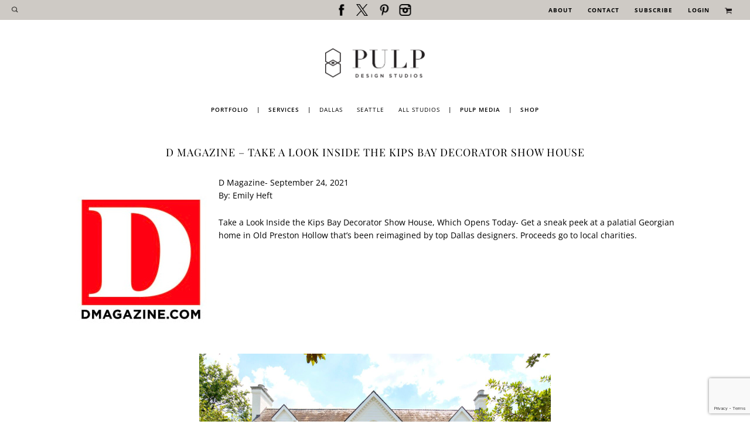

--- FILE ---
content_type: text/html; charset=UTF-8
request_url: https://pulpdesignstudios.com/pulp-press/d-magazine-take-a-look-inside-the-kips-bay-decorator-show-house/
body_size: 18733
content:
<!DOCTYPE html>



<html dir="ltr" lang="en-US">

<head>
	<meta charset="UTF-8"><link rel="preload" href="https://pulpdesignstudios.com/_wp/wp-content/cache/fvm/min/1706034322-cssf5a6c0d73a9cc124d84be2001d14ce385334e44c237ce67e741bdc2c48840.css" as="style" media="all" />
<link rel="preload" href="https://pulpdesignstudios.com/_wp/wp-content/cache/fvm/min/1706034322-cssca742b23cba1767146bba3b028cf6571321ab1b811cb56c3c4c1f02449543.css" as="style" media="all" />
<link rel="preload" href="https://pulpdesignstudios.com/_wp/wp-content/cache/fvm/min/1706034322-csseeacbf7656119e449c27b021ff1ff0be8730c9bbbed2ad57969ebf71664ff.css" as="style" media="all" />
<link rel="preload" href="https://pulpdesignstudios.com/_wp/wp-content/cache/fvm/min/1706034322-cssfcfccb0cb2d7b345e488517c140150e48cbc789ae84f6fc19a262df14636f.css" as="style" media="all" />
<link rel="preload" href="https://pulpdesignstudios.com/_wp/wp-content/cache/fvm/min/1706034322-css661b5782d66658565207649f5535a4ad109d2c23c1c6358a65f18b6270fe7.css" as="style" media="all" />
<link rel="preload" href="https://pulpdesignstudios.com/_wp/wp-content/cache/fvm/min/1706034322-cssd68647cfd90665db3fa6ecda7c069c17a1b7d2e1772cbd50f891b8347a631.css" as="style" media="all" />
<link rel="preload" href="https://pulpdesignstudios.com/_wp/wp-content/cache/fvm/min/1706034322-css9a44e017d24f6761c3a65627b60d92ca55068246543b6328ed058a979636c.css" as="style" media="all" />
<link rel="preload" href="https://pulpdesignstudios.com/_wp/wp-content/cache/fvm/min/1706034322-cssc52f7b9932d577a5cf96d92044bbbebc428d3bee4daf48c401e00d49c7e16.css" as="style" media="all" />
<link rel="preload" href="https://pulpdesignstudios.com/_wp/wp-content/cache/fvm/min/1706034322-cssc7897ca67a72a83813d8f03bfba74a07adade6b6df247a8ce4bca49c71a2c.css" as="style" media="all" />
<link rel="preload" href="https://pulpdesignstudios.com/_wp/wp-content/cache/fvm/min/1706034322-css58ba50dcabd6f3ddd4b9ecb41f785f0fe326834835798e1e1d866f13dc831.css" as="style" media="all" />
<link rel="preload" href="https://pulpdesignstudios.com/_wp/wp-content/cache/fvm/min/1706034322-css0b4f1784242df2a2e34e9bd0da35634d8c30d03257204f9e599a9950dafda.css" as="style" media="all" />
<link rel="preload" href="https://pulpdesignstudios.com/_wp/wp-content/cache/fvm/min/1706034322-cssd0a6b73deb01433c85db7688b614bfdcb321ce2f3c3e5b1ce8cd099ccad68.css" as="style" media="all" />
<link rel="preload" href="https://pulpdesignstudios.com/_wp/wp-content/cache/fvm/min/1706034322-cssc64509c69f613e1c208bcc660721aba359921df507ca44b5c5a53d8ca6a86.css" as="style" media="only screen and (max-width: 768px)" />
<link rel="preload" href="https://pulpdesignstudios.com/_wp/wp-content/cache/fvm/min/1706034322-csscc19f2cc730dba59cd7d01bc0734902cc0dc4f22934227e213aec7af5a516.css" as="style" media="all" />
<link rel="preload" href="https://pulpdesignstudios.com/_wp/wp-content/cache/fvm/min/1706034322-cssefbd82fd7d07d20d52fcd9632298023bcde9b9051d5a361a3932570d0b894.css" as="style" media="all" />
<link rel="preload" href="https://pulpdesignstudios.com/_wp/wp-content/cache/fvm/min/1706034322-cssf25c8ed5dc566d27a3565621bf602d5f24dca8349bc05d0f2c0d5e5da675a.css" as="style" media="all" />
<link rel="preload" href="https://pulpdesignstudios.com/_wp/wp-content/cache/fvm/min/1706034322-css360e2c07f1219969fd4f0d4b2953c87d5cfb787e2f432836969eb704113d7.css" as="style" media="all" />
<link rel="preload" href="https://pulpdesignstudios.com/_wp/wp-content/cache/fvm/min/1706034322-csse0148e5149b2d52d45b240f1e65b5de7304d3c76dab4268d048bb3221ff49.css" as="style" media="all" />
<link rel="preload" href="https://pulpdesignstudios.com/_wp/wp-content/cache/fvm/min/1706034322-cssdf3aa1e7c6cc3e007685c637072e26349080832e48dacc439cd3982be67e0.css" as="style" media="all" />
<link rel="preload" href="https://pulpdesignstudios.com/_wp/wp-content/cache/fvm/min/1706034322-csscee06b2427368905f4a805f14f1ae9f78b52642731e289228555d024349f1.css" as="style" media="all" /><script data-cfasync="false">function fvmuag(){var e=navigator.userAgent;if(e.match(/x11.*ox\/54|id\s4.*us.*ome\/62|oobo|ight|tmet|eadl|ngdo|PTST/i))return!1;if(e.match(/x11.*me\/86\.0/i)){var r=screen.width;if("number"==typeof r&&1367==r)return!1}return!0}</script><meta name="viewport" content="width=device-width"><title>D Magazine – Take a Look Inside the Kips Bay Decorator Show House | Pulp Design Studios</title><meta name="description" content="D Magazine- September 24, 2021 By: Emily Heft Take a Look Inside the Kips Bay Decorator Show House, Which Opens Today- Get a sneak peek at a palatial Georgian home in Old Preston Hollow that’s been reimagined by top Dallas designers. Proceeds go to local charities. The fall’s hottest design event, The Second Annual" /><meta name="robots" content="max-image-preview:large" /><meta name="google-site-verification" content="cWu0rY8Cl1En-U8ETMtFgrk27e0WbXyFz4RBInVb524" /><link rel="canonical" href="https://pulpdesignstudios.com/pulp-press/d-magazine-take-a-look-inside-the-kips-bay-decorator-show-house/" /><meta name="google" content="nositelinkssearchbox" /><script type="application/ld+json" class="aioseo-schema">
			{"@context":"https:\/\/schema.org","@graph":[{"@type":"BreadcrumbList","@id":"https:\/\/pulpdesignstudios.com\/pulp-press\/d-magazine-take-a-look-inside-the-kips-bay-decorator-show-house\/#breadcrumblist","itemListElement":[{"@type":"ListItem","@id":"https:\/\/pulpdesignstudios.com\/#listItem","position":1,"item":{"@type":"WebPage","@id":"https:\/\/pulpdesignstudios.com\/","name":"Home","description":"Pulp Design Studios is an award-winning, nationally recognized interior design firm with offices in Dallas and Seattle. With specialty in remodel, new construction, and finishing projects. Click to see more!","url":"https:\/\/pulpdesignstudios.com\/"},"nextItem":"https:\/\/pulpdesignstudios.com\/pulp-press\/#listItem"},{"@type":"ListItem","@id":"https:\/\/pulpdesignstudios.com\/pulp-press\/#listItem","position":2,"item":{"@type":"WebPage","@id":"https:\/\/pulpdesignstudios.com\/pulp-press\/","name":"Press","description":"See Pulp in the press.","url":"https:\/\/pulpdesignstudios.com\/pulp-press\/"},"nextItem":"https:\/\/pulpdesignstudios.com\/pulp-press\/d-magazine-take-a-look-inside-the-kips-bay-decorator-show-house\/#listItem","previousItem":"https:\/\/pulpdesignstudios.com\/#listItem"},{"@type":"ListItem","@id":"https:\/\/pulpdesignstudios.com\/pulp-press\/d-magazine-take-a-look-inside-the-kips-bay-decorator-show-house\/#listItem","position":3,"item":{"@type":"WebPage","@id":"https:\/\/pulpdesignstudios.com\/pulp-press\/d-magazine-take-a-look-inside-the-kips-bay-decorator-show-house\/","name":"D Magazine - Take a Look Inside the Kips Bay Decorator Show House","description":"D Magazine- September 24, 2021 By: Emily Heft Take a Look Inside the Kips Bay Decorator Show House, Which Opens Today- Get a sneak peek at a palatial Georgian home in Old Preston Hollow that\u2019s been reimagined by top Dallas designers. Proceeds go to local charities. The fall\u2019s hottest design event, The Second Annual","url":"https:\/\/pulpdesignstudios.com\/pulp-press\/d-magazine-take-a-look-inside-the-kips-bay-decorator-show-house\/"},"previousItem":"https:\/\/pulpdesignstudios.com\/pulp-press\/#listItem"}]},{"@type":"Organization","@id":"https:\/\/pulpdesignstudios.com\/#organization","name":"Pulp Design Studios","url":"https:\/\/pulpdesignstudios.com\/","logo":{"@type":"ImageObject","url":"https:\/\/pulpdesignstudios.com\/_wp\/wp-content\/uploads\/2021\/07\/p_logo2018.png","@id":"https:\/\/pulpdesignstudios.com\/#organizationLogo","width":341,"height":173},"image":{"@id":"https:\/\/pulpdesignstudios.com\/#organizationLogo"}},{"@type":"WebPage","@id":"https:\/\/pulpdesignstudios.com\/pulp-press\/d-magazine-take-a-look-inside-the-kips-bay-decorator-show-house\/#webpage","url":"https:\/\/pulpdesignstudios.com\/pulp-press\/d-magazine-take-a-look-inside-the-kips-bay-decorator-show-house\/","name":"D Magazine \u2013 Take a Look Inside the Kips Bay Decorator Show House | Pulp Design Studios","description":"D Magazine- September 24, 2021 By: Emily Heft Take a Look Inside the Kips Bay Decorator Show House, Which Opens Today- Get a sneak peek at a palatial Georgian home in Old Preston Hollow that\u2019s been reimagined by top Dallas designers. Proceeds go to local charities. The fall\u2019s hottest design event, The Second Annual","inLanguage":"en-US","isPartOf":{"@id":"https:\/\/pulpdesignstudios.com\/#website"},"breadcrumb":{"@id":"https:\/\/pulpdesignstudios.com\/pulp-press\/d-magazine-take-a-look-inside-the-kips-bay-decorator-show-house\/#breadcrumblist"},"datePublished":"2021-09-24T16:00:40-06:00","dateModified":"2021-09-28T22:34:25-06:00"},{"@type":"WebSite","@id":"https:\/\/pulpdesignstudios.com\/#website","url":"https:\/\/pulpdesignstudios.com\/","name":"Pulp Design Studios","description":"Beautiful spaces designed to bring function and value to your home","inLanguage":"en-US","publisher":{"@id":"https:\/\/pulpdesignstudios.com\/#organization"}}]}
		</script><link rel="alternate" type="application/rss+xml" title="Pulp Design Studios &raquo; Feed" href="https://pulpdesignstudios.com/feed/" />
	
	
	<link rel="profile" href="http://gmpg.org/xfn/11">
	
	
	
	
	<link href='https://pulpdesignstudios.com/_wp/wp-content/cache/fvm/min/1706034322-cssf5a6c0d73a9cc124d84be2001d14ce385334e44c237ce67e741bdc2c48840.css' rel='stylesheet' type='text/css' media="all">
	
	<link href='https://pulpdesignstudios.com/_wp/wp-content/cache/fvm/min/1706034322-cssca742b23cba1767146bba3b028cf6571321ab1b811cb56c3c4c1f02449543.css' rel='stylesheet' type='text/css' media="all">
	
	<link href="https://pulpdesignstudios.com/_wp/wp-content/cache/fvm/min/1706034322-csseeacbf7656119e449c27b021ff1ff0be8730c9bbbed2ad57969ebf71664ff.css" rel="stylesheet" type="text/css" media="all" />

	
		
		
		
		
		
		
		
		
		
		



<script data-cfasync="false" data-pagespeed-no-defer type="text/javascript">//<![CDATA[
	var gtm4wp_datalayer_name = "dataLayer";
	var dataLayer = dataLayer || [];
//]]>
</script>




<link rel='stylesheet' id='colorbox-css'  href='https://pulpdesignstudios.com/_wp/wp-content/cache/fvm/min/1706034322-cssfcfccb0cb2d7b345e488517c140150e48cbc789ae84f6fc19a262df14636f.css' type='text/css' media='all' />
<link rel='stylesheet' id='wp-block-library-css'  href='https://pulpdesignstudios.com/_wp/wp-content/cache/fvm/min/1706034322-css661b5782d66658565207649f5535a4ad109d2c23c1c6358a65f18b6270fe7.css' type='text/css' media='all' />
<link rel='stylesheet' id='wc-block-vendors-style-css'  href='https://pulpdesignstudios.com/_wp/wp-content/cache/fvm/min/1706034322-cssd68647cfd90665db3fa6ecda7c069c17a1b7d2e1772cbd50f891b8347a631.css' type='text/css' media='all' />
<link rel='stylesheet' id='wc-block-style-css'  href='https://pulpdesignstudios.com/_wp/wp-content/cache/fvm/min/1706034322-css9a44e017d24f6761c3a65627b60d92ca55068246543b6328ed058a979636c.css' type='text/css' media='all' />
<link rel='stylesheet' id='contact-form-7-css'  href='https://pulpdesignstudios.com/_wp/wp-content/cache/fvm/min/1706034322-cssc52f7b9932d577a5cf96d92044bbbebc428d3bee4daf48c401e00d49c7e16.css' type='text/css' media='all' />
<link rel='stylesheet' id='fvp-frontend-css'  href='https://pulpdesignstudios.com/_wp/wp-content/cache/fvm/min/1706034322-cssc7897ca67a72a83813d8f03bfba74a07adade6b6df247a8ce4bca49c71a2c.css' type='text/css' media='all' />
<link rel='stylesheet' id='jltma-wpf-css'  href='https://pulpdesignstudios.com/_wp/wp-content/cache/fvm/min/1706034322-css58ba50dcabd6f3ddd4b9ecb41f785f0fe326834835798e1e1d866f13dc831.css' type='text/css' media='all' />
<link rel='stylesheet' id='ris-slider-css-css'  href='https://pulpdesignstudios.com/_wp/wp-content/cache/fvm/min/1706034322-css0b4f1784242df2a2e34e9bd0da35634d8c30d03257204f9e599a9950dafda.css' type='text/css' media='all' />
<link rel='stylesheet' id='woocommerce-layout-css'  href='https://pulpdesignstudios.com/_wp/wp-content/cache/fvm/min/1706034322-cssd0a6b73deb01433c85db7688b614bfdcb321ce2f3c3e5b1ce8cd099ccad68.css' type='text/css' media='all' />
<link rel='stylesheet' id='woocommerce-smallscreen-css'  href='https://pulpdesignstudios.com/_wp/wp-content/cache/fvm/min/1706034322-cssc64509c69f613e1c208bcc660721aba359921df507ca44b5c5a53d8ca6a86.css' type='text/css' media='only screen and (max-width: 768px)' />
<link rel='stylesheet' id='woocommerce-general-css'  href='https://pulpdesignstudios.com/_wp/wp-content/cache/fvm/min/1706034322-csscc19f2cc730dba59cd7d01bc0734902cc0dc4f22934227e213aec7af5a516.css' type='text/css' media='all' />
<style id='woocommerce-inline-inline-css' type='text/css' media="all">.woocommerce form .form-row .required{visibility:visible}</style>
<link rel='stylesheet' id='twentythirteen-fonts-css'  href='https://pulpdesignstudios.com/_wp/wp-content/cache/fvm/min/1706034322-cssefbd82fd7d07d20d52fcd9632298023bcde9b9051d5a361a3932570d0b894.css' type='text/css' media='all' />
<link rel='stylesheet' id='genericons-css'  href='https://pulpdesignstudios.com/_wp/wp-content/cache/fvm/min/1706034322-cssf25c8ed5dc566d27a3565621bf602d5f24dca8349bc05d0f2c0d5e5da675a.css' type='text/css' media='all' />
<link rel='stylesheet' id='theme-styles-css'  href='https://pulpdesignstudios.com/_wp/wp-content/cache/fvm/min/1706034322-css360e2c07f1219969fd4f0d4b2953c87d5cfb787e2f432836969eb704113d7.css' type='text/css' media='all' />
<link rel='stylesheet' id='popup-maker-site-css'  href='https://pulpdesignstudios.com/_wp/wp-content/cache/fvm/min/1706034322-csse0148e5149b2d52d45b240f1e65b5de7304d3c76dab4268d048bb3221ff49.css' type='text/css' media='all' />
<style id='popup-maker-site-inline-css' type='text/css' media="all">/* Import rule from: https://fonts.googleapis.com/css?family=Montserrat|Acme */
@font-face{font-display:swap;font-family:'Acme';font-style:normal;font-weight:400;src:url(https://fonts.gstatic.com/l/font?kit=RrQfboBx-C5_XxrBaA&skey=dcf71eb6104dcefb&v=v27) format('woff')}@font-face{font-display:swap;font-family:'Montserrat';font-style:normal;font-weight:400;src:url(https://fonts.gstatic.com/l/font?kit=JTUHjIg1_i6t8kCHKm4532VJOt5-QNFgpCtr6Hw5aXw&skey=7bc19f711c0de8f&v=v31) format('woff')}.pum-theme-35038,.pum-theme-floating-bar{background-color:rgba(255,255,255,0)}.pum-theme-35038 .pum-container,.pum-theme-floating-bar .pum-container{padding:8px;border-radius:0;border:1px none #000;box-shadow:1px 1px 3px 0 rgba(2,2,2,.23);background-color:rgba(238,246,252,1)}.pum-theme-35038 .pum-title,.pum-theme-floating-bar .pum-title{color:#505050;text-align:left;text-shadow:0 0 0 rgba(2,2,2,.23);font-family:inherit;font-weight:400;font-size:32px;line-height:36px}.pum-theme-35038 .pum-content,.pum-theme-floating-bar .pum-content{color:#505050;font-family:inherit;font-weight:400}.pum-theme-35038 .pum-content+.pum-close,.pum-theme-floating-bar .pum-content+.pum-close{position:absolute;height:18px;width:18px;left:auto;right:5px;bottom:auto;top:50%;padding:0;color:#505050;font-family:Sans-Serif;font-weight:700;font-size:15px;line-height:18px;border:1px solid #505050;border-radius:15px;box-shadow:0 0 0 0 rgba(2,2,2,0);text-shadow:0 0 0 rgba(0,0,0,0);background-color:rgba(255,255,255,0);transform:translate(0,-50%)}.pum-theme-35039,.pum-theme-content-only{background-color:rgba(0,0,0,.7)}.pum-theme-35039 .pum-container,.pum-theme-content-only .pum-container{padding:0;border-radius:0;border:1px none #000;box-shadow:0 0 0 0 rgba(2,2,2,0)}.pum-theme-35039 .pum-title,.pum-theme-content-only .pum-title{color:#000;text-align:left;text-shadow:0 0 0 rgba(2,2,2,.23);font-family:inherit;font-weight:400;font-size:32px;line-height:36px}.pum-theme-35039 .pum-content,.pum-theme-content-only .pum-content{color:#8c8c8c;font-family:inherit;font-weight:400}.pum-theme-35039 .pum-content+.pum-close,.pum-theme-content-only .pum-content+.pum-close{position:absolute;height:18px;width:18px;left:auto;right:7px;bottom:auto;top:7px;padding:0;color:#000;font-family:inherit;font-weight:700;font-size:20px;line-height:20px;border:1px none #fff;border-radius:15px;box-shadow:0 0 0 0 rgba(2,2,2,0);text-shadow:0 0 0 rgba(0,0,0,0);background-color:rgba(255,255,255,0)}.pum-theme-19581,.pum-theme-cutting-edge{background-color:rgba(0,0,0,0)}.pum-theme-19581 .pum-container,.pum-theme-cutting-edge .pum-container{padding:0;border-radius:0;border:5px solid #000;box-shadow:0 10px 25px 0 rgba(0,0,0,.5);background-color:rgba(255,255,255,1)}.pum-theme-19581 .pum-title,.pum-theme-cutting-edge .pum-title{color:#fff;text-align:left;text-shadow:0 0 0 rgba(2,2,2,.23);font-family:Sans-Serif;font-size:26px;line-height:28px}.pum-theme-19581 .pum-content,.pum-theme-cutting-edge .pum-content{color:#fff;font-family:inherit}.pum-theme-19581 .pum-content+.pum-close,.pum-theme-cutting-edge .pum-content+.pum-close{position:absolute;height:24px;width:24px;left:auto;right:0;bottom:auto;top:0;padding:0;color:#000;font-family:inherit;font-size:32px;line-height:24px;border:1px solid #fff;border-radius:1px;box-shadow:-1px 1px 1px 0 rgba(255,255,255,.1);text-shadow:0 0 0 rgba(255,255,255,0);background-color:rgba(255,255,255,1)}.pum-theme-19578,.pum-theme-lightbox{background-color:rgba(0,0,0,.6)}.pum-theme-19578 .pum-container,.pum-theme-lightbox .pum-container{padding:18px;border-radius:3px;border:8px solid #000;box-shadow:0 0 30px 0 rgba(2,2,2,1);background-color:rgba(255,255,255,1)}.pum-theme-19578 .pum-title,.pum-theme-lightbox .pum-title{color:#000;text-align:left;text-shadow:0 0 0 rgba(2,2,2,.23);font-family:inherit;font-size:32px;line-height:36px}.pum-theme-19578 .pum-content,.pum-theme-lightbox .pum-content{color:#000;font-family:inherit}.pum-theme-19578 .pum-content+.pum-close,.pum-theme-lightbox .pum-content+.pum-close{position:absolute;height:30px;width:30px;left:auto;right:-24px;bottom:auto;top:-24px;padding:0;color:#fff;font-family:inherit;font-size:24px;line-height:26px;border:2px solid #fff;border-radius:30px;box-shadow:0 0 15px 1px rgba(2,2,2,.75);text-shadow:0 0 0 rgba(0,0,0,.23);background-color:rgba(0,0,0,1)}.pum-theme-19579,.pum-theme-enterprise-blue{background-color:rgba(0,0,0,.7)}.pum-theme-19579 .pum-container,.pum-theme-enterprise-blue .pum-container{padding:28px;border-radius:5px;border:1px none #000;box-shadow:0 10px 25px 4px rgba(2,2,2,.5);background-color:rgba(255,255,255,1)}.pum-theme-19579 .pum-title,.pum-theme-enterprise-blue .pum-title{color:#315b7c;text-align:left;text-shadow:0 0 0 rgba(2,2,2,.23);font-family:inherit;font-size:34px;line-height:36px}.pum-theme-19579 .pum-content,.pum-theme-enterprise-blue .pum-content{color:#2d2d2d;font-family:inherit}.pum-theme-19579 .pum-content+.pum-close,.pum-theme-enterprise-blue .pum-content+.pum-close{position:absolute;height:28px;width:28px;left:auto;right:8px;bottom:auto;top:8px;padding:4px;color:#fff;font-family:inherit;font-size:20px;line-height:20px;border:1px none #fff;border-radius:42px;box-shadow:0 0 0 0 rgba(2,2,2,.23);text-shadow:0 0 0 rgba(0,0,0,.23);background-color:rgba(49,91,124,1)}.pum-theme-19580,.pum-theme-hello-box{background-color:rgba(0,0,0,.75)}.pum-theme-19580 .pum-container,.pum-theme-hello-box .pum-container{padding:30px;border-radius:80px;border:14px solid #81d742;box-shadow:0 0 0 0 rgba(2,2,2,0);background-color:rgba(255,255,255,1)}.pum-theme-19580 .pum-title,.pum-theme-hello-box .pum-title{color:#2d2d2d;text-align:left;text-shadow:0 0 0 rgba(2,2,2,.23);font-family:Montserrat;font-size:32px;line-height:36px}.pum-theme-19580 .pum-content,.pum-theme-hello-box .pum-content{color:#2d2d2d;font-family:inherit}.pum-theme-19580 .pum-content+.pum-close,.pum-theme-hello-box .pum-content+.pum-close{position:absolute;height:auto;width:auto;left:auto;right:-30px;bottom:auto;top:-30px;padding:0;color:#2d2d2d;font-family:inherit;font-size:32px;line-height:28px;border:1px none #fff;border-radius:28px;box-shadow:0 0 0 0 rgba(2,2,2,.23);text-shadow:0 0 0 rgba(0,0,0,.23);background-color:rgba(255,255,255,1)}.pum-theme-19582,.pum-theme-framed-border{background-color:rgba(255,255,255,.5)}.pum-theme-19582 .pum-container,.pum-theme-framed-border .pum-container{padding:18px;border-radius:0;border:20px outset #d33;box-shadow:1px 1px 3px 0 rgba(2,2,2,.97) inset;background-color:rgba(255,251,239,1)}.pum-theme-19582 .pum-title,.pum-theme-framed-border .pum-title{color:#000;text-align:left;text-shadow:0 0 0 rgba(2,2,2,.23);font-family:inherit;font-size:32px;line-height:36px}.pum-theme-19582 .pum-content,.pum-theme-framed-border .pum-content{color:#2d2d2d;font-family:inherit}.pum-theme-19582 .pum-content+.pum-close,.pum-theme-framed-border .pum-content+.pum-close{position:absolute;height:20px;width:20px;left:auto;right:-20px;bottom:auto;top:-20px;padding:0;color:#fff;font-family:Acme;font-size:20px;line-height:20px;border:1px none #fff;border-radius:0;box-shadow:0 0 0 0 rgba(2,2,2,.23);text-shadow:0 0 0 rgba(0,0,0,.23);background-color:rgba(0,0,0,.55)}.pum-theme-19577,.pum-theme-default-theme{background-color:rgba(255,255,255,1)}.pum-theme-19577 .pum-container,.pum-theme-default-theme .pum-container{padding:18px;border-radius:0;border:1px none #000;box-shadow:1px 1px 3px 0 rgba(2,2,2,.23);background-color:rgba(249,249,249,1)}.pum-theme-19577 .pum-title,.pum-theme-default-theme .pum-title{color:#000;text-align:left;text-shadow:0 0 0 rgba(2,2,2,.23);font-family:inherit;font-weight:inherit;font-size:32px;font-style:normal;line-height:36px}.pum-theme-19577 .pum-content,.pum-theme-default-theme .pum-content{color:#8c8c8c;font-family:inherit;font-weight:inherit;font-style:normal}.pum-theme-19577 .pum-content+.pum-close,.pum-theme-default-theme .pum-content+.pum-close{position:absolute;height:auto;width:auto;left:auto;right:0;bottom:auto;top:0;padding:8px;color:#fff;font-family:inherit;font-weight:inherit;font-size:12px;font-style:normal;line-height:14px;border:1px none #fff;border-radius:0;box-shadow:0 0 0 0 rgba(2,2,2,.23);text-shadow:0 0 0 rgba(0,0,0,.23);background-color:rgba(0,183,205,1)}#pum-19583{z-index:1999999999}</style>
<link rel='stylesheet' id='addtoany-css'  href='https://pulpdesignstudios.com/_wp/wp-content/cache/fvm/min/1706034322-cssdf3aa1e7c6cc3e007685c637072e26349080832e48dacc439cd3982be67e0.css' type='text/css' media='all' />
<script type='text/javascript' src='https://pulpdesignstudios.com/_wp/wp-includes/js/jquery/jquery.min.js?ver=3.5.1' id='jquery-core-js'></script>
<script type='text/javascript' src='https://pulpdesignstudios.com/_wp/wp-includes/js/jquery/jquery-migrate.min.js?ver=3.3.2' id='jquery-migrate-js'></script>
<script type='text/javascript' src='https://pulpdesignstudios.com/_wp/wp-content/plugins/wp-colorbox/jquery.colorbox-min.js?ver=1.1.4' id='colorbox-js'></script>
<script type='text/javascript' src='https://pulpdesignstudios.com/_wp/wp-content/plugins/wp-colorbox/wp-colorbox.js?ver=1.1.4' id='wp-colorbox-js'></script>
<script type='text/javascript' src='https://pulpdesignstudios.com/_wp/wp-content/plugins/add-to-any/addtoany.min.js?ver=1.1' id='addtoany-js'></script>
<script type='text/javascript' src='https://pulpdesignstudios.com/_wp/wp-content/plugins/featured-video-plus/js/jquery.fitvids.min.js?ver=master-2015-08' id='jquery.fitvids-js'></script>
<script type='text/javascript' id='fvp-frontend-js-extra'>
/* <![CDATA[ */
var fvpdata = {"ajaxurl":"https:\/\/pulpdesignstudios.com\/_wp\/wp-admin\/admin-ajax.php","nonce":"fbde2e9b49","fitvids":"1","dynamic":"","overlay":"","opacity":"0.75","color":"b","width":"640"};
/* ]]> */
</script>
<script type='text/javascript' src='https://pulpdesignstudios.com/_wp/wp-content/plugins/featured-video-plus/js/frontend.min.js?ver=2.3.3' id='fvp-frontend-js'></script>
<script type='text/javascript' src='https://pulpdesignstudios.com/_wp/wp-content/plugins/duracelltomi-google-tag-manager/js/gtm4wp-form-move-tracker.js?ver=1.13.1' id='gtm4wp-form-move-tracker-js'></script>

 





<script data-cfasync="false">
window.a2a_config=window.a2a_config||{};a2a_config.callbacks=[];a2a_config.overlays=[];a2a_config.templates={};
a2a_config.icon_color = "transparent";
a2a_config.icon_color = "#000";
(function(d,s,a,b){a=d.createElement(s);b=d.getElementsByTagName(s)[0];a.async=1;a.src="https://static.addtoany.com/menu/page.js";b.parentNode.insertBefore(a,b);})(document,"script");
</script>
<script type="text/javascript">
	window._wp_rp_static_base_url = 'https://wprp.zemanta.com/static/';
	window._wp_rp_wp_ajax_url = "https://pulpdesignstudios.com/_wp/wp-admin/admin-ajax.php";
	window._wp_rp_plugin_version = '3.6.4';
	window._wp_rp_post_id = '35612';
	window._wp_rp_num_rel_posts = '3';
	window._wp_rp_thumbnails = true;
	window._wp_rp_post_title = 'D+Magazine+-+Take+a+Look+Inside+the+Kips+Bay+Decorator+Show+House';
	window._wp_rp_post_tags = [];
	window._wp_rp_promoted_content = true;
</script>
<link rel="stylesheet" href="https://pulpdesignstudios.com/_wp/wp-content/cache/fvm/min/1706034322-csscee06b2427368905f4a805f14f1ae9f78b52642731e289228555d024349f1.css" media="all" />


<script data-cfasync="false" data-pagespeed-no-defer type="text/javascript">//<![CDATA[
	var dataLayer_content = {"pagePostType":"page","pagePostType2":"single-page","pagePostAuthor":"Carly Gonia"};
	dataLayer.push( dataLayer_content );//]]>
</script>
<script data-cfasync="false">//<![CDATA[
(function(w,d,s,l,i){w[l]=w[l]||[];w[l].push({'gtm.start':
new Date().getTime(),event:'gtm.js'});var f=d.getElementsByTagName(s)[0],
j=d.createElement(s),dl=l!='dataLayer'?'&l='+l:'';j.async=true;j.src=
'//www.googletagmanager.com/gtm.'+'js?id='+i+dl;f.parentNode.insertBefore(j,f);
})(window,document,'script','dataLayer','GTM-K33W5LL');//]]>
</script>

	<noscript><style>.woocommerce-product-gallery{ opacity: 1 !important; }</style></noscript>
		<style type="text/css" id="twentythirteen-header-css" media="all">.site-header{background:url(https://pulpdesignstudios.com/_wp/wp-content/themes/pulpdesignstudios2015/images/headers/circle.png) no-repeat scroll top;background-size:1600px auto}@media (max-width:767px){.site-header{background-size:768px auto}}@media (max-width:359px){.site-header{background-size:360px auto}}</style>
	<style media="all">button#responsive-menu-button,#responsive-menu-container{display:none;-webkit-text-size-adjust:100%}@media screen and (max-width:800px){#responsive-menu-container{display:block;position:fixed;top:0;bottom:0;z-index:99998;padding-bottom:5px;margin-bottom:-5px;outline:1px solid transparent;overflow-y:auto;overflow-x:hidden}#responsive-menu-container .responsive-menu-search-box{width:100%;padding:0 2%;border-radius:2px;height:50px;-webkit-appearance:none}#responsive-menu-container.push-left,#responsive-menu-container.slide-left{transform:translateX(-100%);-ms-transform:translateX(-100%);-webkit-transform:translateX(-100%);-moz-transform:translateX(-100%)}.responsive-menu-open #responsive-menu-container.push-left,.responsive-menu-open #responsive-menu-container.slide-left{transform:translateX(0);-ms-transform:translateX(0);-webkit-transform:translateX(0);-moz-transform:translateX(0)}#responsive-menu-container.push-top,#responsive-menu-container.slide-top{transform:translateY(-100%);-ms-transform:translateY(-100%);-webkit-transform:translateY(-100%);-moz-transform:translateY(-100%)}.responsive-menu-open #responsive-menu-container.push-top,.responsive-menu-open #responsive-menu-container.slide-top{transform:translateY(0);-ms-transform:translateY(0);-webkit-transform:translateY(0);-moz-transform:translateY(0)}#responsive-menu-container.push-right,#responsive-menu-container.slide-right{transform:translateX(100%);-ms-transform:translateX(100%);-webkit-transform:translateX(100%);-moz-transform:translateX(100%)}.responsive-menu-open #responsive-menu-container.push-right,.responsive-menu-open #responsive-menu-container.slide-right{transform:translateX(0);-ms-transform:translateX(0);-webkit-transform:translateX(0);-moz-transform:translateX(0)}#responsive-menu-container.push-bottom,#responsive-menu-container.slide-bottom{transform:translateY(100%);-ms-transform:translateY(100%);-webkit-transform:translateY(100%);-moz-transform:translateY(100%)}.responsive-menu-open #responsive-menu-container.push-bottom,.responsive-menu-open #responsive-menu-container.slide-bottom{transform:translateY(0);-ms-transform:translateY(0);-webkit-transform:translateY(0);-moz-transform:translateY(0)}#responsive-menu-container,#responsive-menu-container:before,#responsive-menu-container:after,#responsive-menu-container *,#responsive-menu-container *:before,#responsive-menu-container *:after{box-sizing:border-box;margin:0;padding:0}#responsive-menu-container #responsive-menu-search-box,#responsive-menu-container #responsive-menu-additional-content,#responsive-menu-container #responsive-menu-title{padding:25px 5%}#responsive-menu-container #responsive-menu,#responsive-menu-container #responsive-menu ul{width:100%}#responsive-menu-container #responsive-menu ul.responsive-menu-submenu{display:none}#responsive-menu-container #responsive-menu ul.responsive-menu-submenu.responsive-menu-submenu-open{display:block}#responsive-menu-container #responsive-menu ul.responsive-menu-submenu-depth-1 a.responsive-menu-item-link{padding-left:10%}#responsive-menu-container #responsive-menu ul.responsive-menu-submenu-depth-2 a.responsive-menu-item-link{padding-left:15%}#responsive-menu-container #responsive-menu ul.responsive-menu-submenu-depth-3 a.responsive-menu-item-link{padding-left:20%}#responsive-menu-container #responsive-menu ul.responsive-menu-submenu-depth-4 a.responsive-menu-item-link{padding-left:25%}#responsive-menu-container #responsive-menu ul.responsive-menu-submenu-depth-5 a.responsive-menu-item-link{padding-left:30%}#responsive-menu-container li.responsive-menu-item{width:100%;list-style:none}#responsive-menu-container li.responsive-menu-item a{width:100%;display:block;text-decoration:none;position:relative}#responsive-menu-container #responsive-menu li.responsive-menu-item a{padding:0 5%}#responsive-menu-container .responsive-menu-submenu li.responsive-menu-item a{padding:0 5%}#responsive-menu-container li.responsive-menu-item a .fa{margin-right:15px}#responsive-menu-container li.responsive-menu-item a .responsive-menu-subarrow{position:absolute;top:0;bottom:0;text-align:center;overflow:hidden}#responsive-menu-container li.responsive-menu-item a .responsive-menu-subarrow.fa{margin-right:0}button#responsive-menu-button .responsive-menu-button-icon-inactive{display:none}button#responsive-menu-button{z-index:99999;display:none;overflow:hidden;outline:none}button#responsive-menu-button img{max-width:100%}.responsive-menu-label{display:inline-block;font-weight:600;margin:0 5px;vertical-align:middle}.responsive-menu-label .responsive-menu-button-text-open{display:none}.responsive-menu-accessible{display:inline-block}.responsive-menu-accessible .responsive-menu-box{display:inline-block;vertical-align:middle}.responsive-menu-label.responsive-menu-label-top,.responsive-menu-label.responsive-menu-label-bottom{display:block;margin:0 auto}button#responsive-menu-button{padding:0 0;display:inline-block;cursor:pointer;transition-property:opacity,filter;transition-duration:0.15s;transition-timing-function:linear;font:inherit;color:inherit;text-transform:none;background-color:transparent;border:0;margin:0;overflow:visible}.responsive-menu-box{width:33px;height:27px;display:inline-block;position:relative}.responsive-menu-inner{display:block;top:50%;margin-top:-2.5px}.responsive-menu-inner,.responsive-menu-inner::before,.responsive-menu-inner::after{width:33px;height:5px;background-color:#000;border-radius:4px;position:absolute;transition-property:transform;transition-duration:0.15s;transition-timing-function:ease}.responsive-menu-open .responsive-menu-inner,.responsive-menu-open .responsive-menu-inner::before,.responsive-menu-open .responsive-menu-inner::after{background-color:#000}button#responsive-menu-button:hover .responsive-menu-inner,button#responsive-menu-button:hover .responsive-menu-inner::before,button#responsive-menu-button:hover .responsive-menu-inner::after,button#responsive-menu-button:hover .responsive-menu-open .responsive-menu-inner,button#responsive-menu-button:hover .responsive-menu-open .responsive-menu-inner::before,button#responsive-menu-button:hover .responsive-menu-open .responsive-menu-inner::after,button#responsive-menu-button:focus .responsive-menu-inner,button#responsive-menu-button:focus .responsive-menu-inner::before,button#responsive-menu-button:focus .responsive-menu-inner::after,button#responsive-menu-button:focus .responsive-menu-open .responsive-menu-inner,button#responsive-menu-button:focus .responsive-menu-open .responsive-menu-inner::before,button#responsive-menu-button:focus .responsive-menu-open .responsive-menu-inner::after{background-color:#000}.responsive-menu-inner::before,.responsive-menu-inner::after{content:"";display:block}.responsive-menu-inner::before{top:-11px}.responsive-menu-inner::after{bottom:-11px}.responsive-menu-boring .responsive-menu-inner,.responsive-menu-boring .responsive-menu-inner::before,.responsive-menu-boring .responsive-menu-inner::after{transition-property:none}.responsive-menu-boring.is-active .responsive-menu-inner{transform:rotate(45deg)}.responsive-menu-boring.is-active .responsive-menu-inner::before{top:0;opacity:0}.responsive-menu-boring.is-active .responsive-menu-inner::after{bottom:0;transform:rotate(-90deg)}button#responsive-menu-button{width:55px;height:55px;position:fixed;top:15px;right:5%;background:#fff}.responsive-menu-open button#responsive-menu-button{background:#fff}.responsive-menu-open button#responsive-menu-button:hover,.responsive-menu-open button#responsive-menu-button:focus,button#responsive-menu-button:hover,button#responsive-menu-button:focus{background:#000}button#responsive-menu-button .responsive-menu-box{color:#000}.responsive-menu-open button#responsive-menu-button .responsive-menu-box{color:#000}.responsive-menu-label{color:#fff;font-size:13px;line-height:13px}button#responsive-menu-button{display:inline-block;transition:transform 0.5s,background-color 1s}#responsive-menu-container{width:75%;left:0;transition:transform 0.5s;text-align:left;background:#43494c}#responsive-menu-container #responsive-menu-wrapper{background:#43494c}#responsive-menu-container #responsive-menu-additional-content{color:#fff}#responsive-menu-container .responsive-menu-search-box{background:#fff;border:2px solid #dadada;color:#333}#responsive-menu-container .responsive-menu-search-box:-ms-input-placeholder{color:#c7c7cd}#responsive-menu-container .responsive-menu-search-box::-webkit-input-placeholder{color:#c7c7cd}#responsive-menu-container .responsive-menu-search-box:-moz-placeholder{color:#c7c7cd;opacity:1}#responsive-menu-container .responsive-menu-search-box::-moz-placeholder{color:#c7c7cd;opacity:1}#responsive-menu-container .responsive-menu-item-link,#responsive-menu-container #responsive-menu-title,#responsive-menu-container .responsive-menu-subarrow{transition:background-color 1s,border-color 1s,color 1s}#responsive-menu-container #responsive-menu-title{background-color:#43494c;color:#fff;font-size:14px;text-align:left}#responsive-menu-container #responsive-menu-title a{color:#fff;font-size:14px;text-decoration:none}#responsive-menu-container #responsive-menu-title a:hover{color:#fff}#responsive-menu-container #responsive-menu-title:hover{background-color:#43494c;color:#fff}#responsive-menu-container #responsive-menu-title:hover a{color:#fff}#responsive-menu-container #responsive-menu-title #responsive-menu-title-image{display:inline-block;vertical-align:middle;max-width:100%;margin-bottom:15px}#responsive-menu-container #responsive-menu-title #responsive-menu-title-image img{max-width:100%}#responsive-menu-container #responsive-menu>li.responsive-menu-item:first-child>a{border-top:1px solid #3c3c3c}#responsive-menu-container #responsive-menu li.responsive-menu-item .responsive-menu-item-link{font-size:13px}#responsive-menu-container #responsive-menu li.responsive-menu-item a{line-height:44px;border-bottom:1px solid #3c3c3c;color:#fff;background-color:#43494c;height:44px}#responsive-menu-container #responsive-menu li.responsive-menu-item a:hover{color:#fff;background-color:#3c3c3c;border-color:#3c3c3c}#responsive-menu-container #responsive-menu li.responsive-menu-item a:hover .responsive-menu-subarrow{color:#fff;border-color:#3c3c3c;background-color:#3c3c3c}#responsive-menu-container #responsive-menu li.responsive-menu-item a:hover .responsive-menu-subarrow.responsive-menu-subarrow-active{color:#fff;border-color:#fff;background-color:#3f3f3f}#responsive-menu-container #responsive-menu li.responsive-menu-item a .responsive-menu-subarrow{right:0;height:44px;line-height:44px;width:44px;color:#fff;border-left:1px solid #3c3c3c;background-color:#43494c}#responsive-menu-container #responsive-menu li.responsive-menu-item a .responsive-menu-subarrow.responsive-menu-subarrow-active{color:#fff;border-color:#212121;background-color:#212121}#responsive-menu-container #responsive-menu li.responsive-menu-item a .responsive-menu-subarrow.responsive-menu-subarrow-active:hover{color:#fff;border-color:#fff;background-color:#3f3f3f}#responsive-menu-container #responsive-menu li.responsive-menu-item a .responsive-menu-subarrow:hover{color:#fff;border-color:#3c3c3c;background-color:#3c3c3c}#responsive-menu-container #responsive-menu li.responsive-menu-current-item>.responsive-menu-item-link{background-color:#43494c;color:#fff;border-color:#212121}#responsive-menu-container #responsive-menu li.responsive-menu-current-item>.responsive-menu-item-link:hover{background-color:#43494c;color:#fff;border-color:#3f3f3f}#responsive-menu-container #responsive-menu ul.responsive-menu-submenu li.responsive-menu-item .responsive-menu-item-link{font-size:13px;text-align:left}#responsive-menu-container #responsive-menu ul.responsive-menu-submenu li.responsive-menu-item a{height:44px;line-height:44px;border-bottom:1px solid #3c3c3c;color:#fff;background-color:#43494c}#responsive-menu-container #responsive-menu ul.responsive-menu-submenu li.responsive-menu-item a:hover{color:#fff;background-color:#3c3c3c;border-color:#3c3c3c}#responsive-menu-container #responsive-menu ul.responsive-menu-submenu li.responsive-menu-item a:hover .responsive-menu-subarrow{color:#fff;border-color:#3c3c3c;background-color:#3c3c3c}#responsive-menu-container #responsive-menu ul.responsive-menu-submenu li.responsive-menu-item a:hover .responsive-menu-subarrow.responsive-menu-subarrow-active{color:#fff;border-color:#fff;background-color:#3f3f3f}#responsive-menu-container #responsive-menu ul.responsive-menu-submenu li.responsive-menu-item a .responsive-menu-subarrow{left:unset;right:0;height:44px;line-height:44px;width:44px;color:#fff;border-left:1px solid #3c3c3c!important;border-right:unset!important;background-color:#43494c}#responsive-menu-container #responsive-menu ul.responsive-menu-submenu li.responsive-menu-item a .responsive-menu-subarrow.responsive-menu-subarrow-active{color:#fff;border-color:#212121;background-color:#212121}#responsive-menu-container #responsive-menu ul.responsive-menu-submenu li.responsive-menu-item a .responsive-menu-subarrow.responsive-menu-subarrow-active:hover{color:#fff;border-color:#fff;background-color:#3f3f3f}#responsive-menu-container #responsive-menu ul.responsive-menu-submenu li.responsive-menu-item a .responsive-menu-subarrow:hover{color:#fff;border-color:#3c3c3c;background-color:#3c3c3c}#responsive-menu-container #responsive-menu ul.responsive-menu-submenu li.responsive-menu-current-item>.responsive-menu-item-link{background-color:#43494c;color:#fff;border-color:#212121}#responsive-menu-container #responsive-menu ul.responsive-menu-submenu li.responsive-menu-current-item>.responsive-menu-item-link:hover{background-color:#43494c;color:#fff;border-color:#3f3f3f}.contact_bar2{display:none!important}}</style>		<style type="text/css" id="wp-custom-css" media="all">.popmake-close{position:absolute;top:-5px;right:-58px;outline:none!important}.wp-caption .wp-caption-text,.entry-caption,.gallery-caption{color:#220e10;font-size:12px;font-style:italic;font-weight:300;margin:0 0 24px}.frm_fields_container .frm_button_submit{color:#fff!important;border-radius:0!important;font-family:'Lato',sans-serif!important;font-size:10px!important;padding:11px 17px!important;background-color:#000!important;letter-spacing:1px;text-transform:uppercase;color:#bebebe!important}.frm_fields_container .frm_primary_label,.with_frm_style{font-family:"Open Sans",sans-serif!important;font-weight:normal!important}.with_frm_style input[type=text],.with_frm_style input[type=password],.with_frm_style input[type=email],.with_frm_style input[type=number],.with_frm_style input[type=url],.with_frm_style input[type=tel],.with_frm_style input[type=phone],.with_frm_style input[type=search],.with_frm_style select,.with_frm_style textarea,.frm_form_fields_style,.with_frm_style .frm_scroll_box .frm_opt_container,.frm_form_fields_active_style,.frm_form_fields_error_style,.with_frm_style .frm-card-element.StripeElement,.with_frm_style .chosen-container-multi .chosen-choices,.with_frm_style .chosen-container-single .chosen-single{border-radius:0!important}.frm-show-form h2{font-family:"Open Sans",sans-serif!important;font-weight:800!important}@media (max-width:800px){.padded2020 .large{text-align:left}}</style>
		
</head>

<body class="page-template-default page page-id-35612 page-child parent-pageid-18 theme-pulpdesignstudios2015 woocommerce-no-js responsive-menu-slide-left">
<button id="responsive-menu-button"  tabindex="1"
        class="responsive-menu-button responsive-menu-boring"
        type="button"
        aria-label="Menu">
    <span class="responsive-menu-box"><span class="responsive-menu-inner"></span>
    </span>        <span class="responsive-menu-label responsive-menu-label-bottom">
            <span class="responsive-menu-button-text"></span>        </span></button><div id="responsive-menu-container" class="slide-left">
    <div id="responsive-menu-wrapper" role="navigation" aria-label="mobile-menu"><ul id="responsive-menu" role="menubar" aria-label="mobile-menu" ><li id="responsive-menu-item-10013" class="menu-item menu-item-type-post_type menu-item-object-page menu-item-home responsive-menu-item"  role="none"><a href="https://pulpdesignstudios.com/" class="responsive-menu-item-link" tabindex="1" role="menuitem">Home</a></li><li id="responsive-menu-item-10015" class="menu-item menu-item-type-post_type menu-item-object-page responsive-menu-item"  role="none"><a href="https://pulpdesignstudios.com/pulp-projects/" class="responsive-menu-item-link" tabindex="1" role="menuitem">Portfolio</a></li><li id="responsive-menu-item-10012" class="menu-item menu-item-type-post_type menu-item-object-page responsive-menu-item"  role="none"><a href="https://pulpdesignstudios.com/services/" class="responsive-menu-item-link" tabindex="1" role="menuitem">Services</a></li><li id="responsive-menu-item-34340" class="menu-item menu-item-type-custom menu-item-object-custom menu-item-has-children responsive-menu-item responsive-menu-item-has-children"  role="none"><a href="#" class="responsive-menu-item-link" tabindex="1" role="menuitem">Offices<div class="responsive-menu-subarrow">▼</div></a><ul aria-label='Offices' role='menu' class='responsive-menu-submenu responsive-menu-submenu-depth-1'><li id="responsive-menu-item-34343" class="menu-item menu-item-type-post_type menu-item-object-page responsive-menu-item"  role="none"><a href="https://pulpdesignstudios.com/contact/dallas/" class="responsive-menu-item-link" tabindex="1" role="menuitem">Dallas</a></li><li id="responsive-menu-item-34341" class="menu-item menu-item-type-post_type menu-item-object-page responsive-menu-item"  role="none"><a href="https://pulpdesignstudios.com/contact/seattle/" class="responsive-menu-item-link" tabindex="1" role="menuitem">Seattle</a></li><li id="responsive-menu-item-34342" class="menu-item menu-item-type-post_type menu-item-object-page responsive-menu-item"  role="none"><a href="https://pulpdesignstudios.com/contact/los-angeles/" class="responsive-menu-item-link" tabindex="1" role="menuitem">Los Angeles</a></li><li id="responsive-menu-item-38473" class="menu-item menu-item-type-post_type menu-item-object-page responsive-menu-item"  role="none"><a href="https://pulpdesignstudios.com/contact/portland/" class="responsive-menu-item-link" tabindex="1" role="menuitem">Portland</a></li><li id="responsive-menu-item-38472" class="menu-item menu-item-type-post_type menu-item-object-page responsive-menu-item"  role="none"><a href="https://pulpdesignstudios.com/contact/lubbock/" class="responsive-menu-item-link" tabindex="1" role="menuitem">Lubbock</a></li><li id="responsive-menu-item-38537" class="menu-item menu-item-type-post_type menu-item-object-page responsive-menu-item"  role="none"><a href="https://pulpdesignstudios.com/contact/nationwide/" class="responsive-menu-item-link" tabindex="1" role="menuitem">Nationwide</a></li></ul></li><li id="responsive-menu-item-37800" class="menu-item menu-item-type-custom menu-item-object-custom menu-item-has-children responsive-menu-item responsive-menu-item-has-children"  role="none"><a href="#" class="responsive-menu-item-link" tabindex="1" role="menuitem">Pulp Media<div class="responsive-menu-subarrow">▼</div></a><ul aria-label='Pulp Media' role='menu' class='responsive-menu-submenu responsive-menu-submenu-depth-1'><li id="responsive-menu-item-37799" class="menu-item menu-item-type-custom menu-item-object-custom responsive-menu-item"  role="none"><a href="https://pulpdesignstudios.com/pulp-press/" class="responsive-menu-item-link" tabindex="1" role="menuitem">Press</a></li><li id="responsive-menu-item-31399" class="menu-item menu-item-type-post_type menu-item-object-page responsive-menu-item"  role="none"><a href="https://pulpdesignstudios.com/icon/" class="responsive-menu-item-link" tabindex="1" role="menuitem">Pulp Magazine</a></li><li id="responsive-menu-item-17754" class="menu-item menu-item-type-post_type menu-item-object-page responsive-menu-item"  role="none"><a href="https://pulpdesignstudios.com/videos/" class="responsive-menu-item-link" tabindex="1" role="menuitem">Pulp TV</a></li><li id="responsive-menu-item-38173" class="menu-item menu-item-type-custom menu-item-object-custom responsive-menu-item"  role="none"><a href="https://pulpdesignstudios.com/blog/" class="responsive-menu-item-link" tabindex="1" role="menuitem">Blog</a></li></ul></li><li id="responsive-menu-item-12437" class="menu-item menu-item-type-custom menu-item-object-custom menu-item-has-children responsive-menu-item responsive-menu-item-has-children"  role="none"><a href="http://pulpdesignstudios.com/shop?ppp=9" class="responsive-menu-item-link" tabindex="1" role="menuitem">Shop<div class="responsive-menu-subarrow">▼</div></a><ul aria-label='Shop' role='menu' class='responsive-menu-submenu responsive-menu-submenu-depth-1'><li id="responsive-menu-item-58127" class="menu-item menu-item-type-taxonomy menu-item-object-product_cat responsive-menu-item"  role="none"><a href="https://pulpdesignstudios.com/product-category/signature-lines/pulp-design-studios-for-fineza/" class="responsive-menu-item-link" tabindex="1" role="menuitem">PULP DESIGN STUDIOS for FINEZA</a></li><li id="responsive-menu-item-34360" class="menu-item menu-item-type-taxonomy menu-item-object-product_cat responsive-menu-item"  role="none"><a href="https://pulpdesignstudios.com/product-category/accessories/candles/" class="responsive-menu-item-link" tabindex="1" role="menuitem">CANDLES</a></li><li id="responsive-menu-item-34361" class="menu-item menu-item-type-taxonomy menu-item-object-product_cat responsive-menu-item"  role="none"><a href="https://pulpdesignstudios.com/product-category/accessories/entertaining/tabletop/" class="responsive-menu-item-link" tabindex="1" role="menuitem">TABLETOP</a></li><li id="responsive-menu-item-34362" class="menu-item menu-item-type-taxonomy menu-item-object-product_cat responsive-menu-item"  role="none"><a href="https://pulpdesignstudios.com/product-category/hardware/" class="responsive-menu-item-link" tabindex="1" role="menuitem">HARDWARE</a></li><li id="responsive-menu-item-34363" class="menu-item menu-item-type-taxonomy menu-item-object-product_cat responsive-menu-item"  role="none"><a href="https://pulpdesignstudios.com/product-category/accessories/pillows/throws-pillows/" class="responsive-menu-item-link" tabindex="1" role="menuitem">THROWS</a></li><li id="responsive-menu-item-34364" class="menu-item menu-item-type-taxonomy menu-item-object-product_cat responsive-menu-item"  role="none"><a href="https://pulpdesignstudios.com/product-category/fabrics/" class="responsive-menu-item-link" tabindex="1" role="menuitem">FABRICS</a></li><li id="responsive-menu-item-34365" class="menu-item menu-item-type-taxonomy menu-item-object-product_cat responsive-menu-item"  role="none"><a href="https://pulpdesignstudios.com/product-category/signature-lines/wallcovering/" class="responsive-menu-item-link" tabindex="1" role="menuitem">WALLCOVERING</a></li><li id="responsive-menu-item-12072" class="menu-item menu-item-type-post_type menu-item-object-page responsive-menu-item"  role="none"><a href="https://pulpdesignstudios.com/shop/" class="responsive-menu-item-link" tabindex="1" role="menuitem">SHOP ALL</a></li><li id="responsive-menu-item-13001" class="menu-item menu-item-type-taxonomy menu-item-object-product_cat responsive-menu-item"  role="none"><a href="https://pulpdesignstudios.com/product-category/gifts/gift-card/" class="responsive-menu-item-link" tabindex="1" role="menuitem">GIFT CARD</a></li><li id="responsive-menu-item-10024" class="menu-item menu-item-type-post_type menu-item-object-page responsive-menu-item"  role="none"><a href="https://pulpdesignstudios.com/cart/" class="responsive-menu-item-link" tabindex="1" role="menuitem">Cart</a></li><li id="responsive-menu-item-10025" class="menu-item menu-item-type-post_type menu-item-object-page responsive-menu-item"  role="none"><a href="https://pulpdesignstudios.com/checkout/" class="responsive-menu-item-link" tabindex="1" role="menuitem">Checkout</a></li><li id="responsive-menu-item-10026" class="menu-item menu-item-type-post_type menu-item-object-page responsive-menu-item"  role="none"><a href="https://pulpdesignstudios.com/my-account/" class="responsive-menu-item-link" tabindex="1" role="menuitem">My Account</a></li></ul></li><li id="responsive-menu-item-34344" class="menu-item menu-item-type-post_type menu-item-object-page responsive-menu-item"  role="none"><a href="https://pulpdesignstudios.com/about/" class="responsive-menu-item-link" tabindex="1" role="menuitem">About</a></li><li id="responsive-menu-item-34345" class="menu-item menu-item-type-post_type menu-item-object-page responsive-menu-item"  role="none"><a href="https://pulpdesignstudios.com/contact/" class="responsive-menu-item-link" tabindex="1" role="menuitem">Contact</a></li><li id="responsive-menu-item-35867" class="menu-item menu-item-type-post_type menu-item-object-page responsive-menu-item"  role="none"><a href="https://pulpdesignstudios.com/stay-in-the-know/" class="responsive-menu-item-link" tabindex="1" role="menuitem">Subscribe</a></li><li id="responsive-menu-item-34347" class="menu-item menu-item-type-custom menu-item-object-custom responsive-menu-item"  role="none"><a href="https://pulpdesignstudios.com/my-account/" class="responsive-menu-item-link" tabindex="1" role="menuitem">Login</a></li></ul><div id="responsive-menu-search-box">
    <form action="https://pulpdesignstudios.com" class="responsive-menu-search-form" role="search">
        <input type="search" name="s" title="Search" tabindex="1"
               placeholder="Search"
               class="responsive-menu-search-box">
    </form>
</div><div id="responsive-menu-additional-content"></div>    </div>
</div>
 	<div id="page" class="hfeed site">
		<header id="masthead" class="site-header" role="banner">
    <div class="contact_bar2">
     <div class="connect"><ul><li class="sm1"><a href="https://www.facebook.com/pulpdesignstudios" target="_blank"><img src="https://pulpdesignstudios.com/_wp/wp-content/themes/pulpdesignstudios2015/_img/2020/2020_fb.png" /></a></li><li class="sm2"><a href="https://www.twitter.com/pulpdesigns" target="_blank"><img src="https://pulpdesignstudios.com/_wp/wp-content/themes/pulpdesignstudios2015/_img/2020/2023_t.png" /></a></li><li class="sm3"><a href="https://www.pinterest.com/pulpdesigns" target="_blank"><img src="https://pulpdesignstudios.com/_wp/wp-content/themes/pulpdesignstudios2015/_img/2020/2020_p.png" /></a></li><li class="sm4"><a href="https://instagram.com/pulpdesigns" target="_blank"><img src="https://pulpdesignstudios.com/_wp/wp-content/themes/pulpdesignstudios2015/_img/2020/2020_i.png" /></a></li></ul></div>
    
      <div class="s_icon"><form role="search" method="get" class="search-form" action="https://pulpdesignstudios.com/">
				<label>
					<span class="screen-reader-text">Search for:</span>
					<input type="search" class="search-field" placeholder="Search &hellip;" value="" name="s" />
				</label>
				<input type="submit" class="search-submit" value="Search" />
			</form></div>
      <ul class="contactbar2_menu">
      <li><a href="https://pulpdesignstudios.com/about/">ABOUT</a></li>
      <li><a href="https://pulpdesignstudios.com/contact/">CONTACT</a></li>
      <li class="newsletter"><a href="#" class="popmake-mc-signup">SUBSCRIBE</a></li>
      <li class="login">
										<a href="https://pulpdesignstudios.com/my-account/">LOGIN</a>
					</li>
				<li><a href="https://pulpdesignstudios.com/cart/"><img src="https://pulpdesignstudios.com/_wp/wp-content/themes/pulpdesignstudios2015/_img/icon_cart.png" /></a></li>
    </div>
			<div class="header_container">
			  <div class="logo">
				<a class="home-link" href="https://pulpdesignstudios.com/" title="Pulp Design Studios" rel="home"><img src="https://pulpdesignstudios.com/_wp/wp-content/themes/pulpdesignstudios2015/_img/p_logo2018.png" /></a>
				</div>
                    <nav id="site-navigation" class="navigation main-navigation" role="navigation">
                        <button class="menu-toggle">Menu</button>
                        <a class="screen-reader-text skip-link" href="#content" title="Skip to content">Skip to content</a>
                        <div class="menu-menu-1-container">
                            <ul id="primary-menu" class="nav-menu">
                                <li id="menu-item-26423" class="menu-item menu-item-type-post_type menu-item-object-page menu-item-has-children menu-item-26423">
                                    <a href="https://pulpdesignstudios.com/pulp-projects/">Portfolio</a>
                                    <ul class="sub-menu" style="display: none;">
                                        <li id="menu-item-3279" class="menu-item menu-item-type-post_type menu-item-object-page menu-item-3279">
                                            <a href="https://pulpdesignstudios.com/about/">Interior Design</a>
                                        </li>
                                    </ul>
                                </li>
                                <li class="spacer">|</li>
                                <li><a href="https://pulpdesignstudios.com/services/">SERVICES</a></li>
                                <li class="spacer">|</li>
                                <li><a href="https://pulpdesignstudios.com/dallas/" style="font-weight: 400;">DALLAS</a></li>
                                <li><a href="https://pulpdesignstudios.com/seattle/" style="font-weight: 400;">SEATTLE</a></li>
                                <li><a href="#" style="font-weight: 400;">All Studios</a>
                                	<ul class="sub-menu">
                                        <li id="menu-item-3279" class="menu-item menu-item-type-post_type menu-item-object-page menu-item-3279">
                                            <a href="https://pulpdesignstudios.com/DALLAS/">DALLAS</a>
                                        </li>
                                        <li id="menu-item-17753" class="menu-item menu-item-type-post_type menu-item-object-page menu-item-17753">
                                            <a href="https://pulpdesignstudios.com/SEATTLE/">SEATTLE</a>
                                        </li>
                                        <li id="menu-item-17753" class="menu-item menu-item-type-post_type menu-item-object-page menu-item-17753">
                                            <a href="https://pulpdesignstudios.com/Los-Angeles/">Los Angeles</a>
                                        </li>
                                        <li id="menu-item-17753" class="menu-item menu-item-type-post_type menu-item-object-page menu-item-17753">
                                            <a href="https://pulpdesignstudios.com/Portland/">Portland</a>
                                        </li>
                                        <li id="menu-item-17753" class="menu-item menu-item-type-post_type menu-item-object-page menu-item-17753">
                                            <a href="https://pulpdesignstudios.com/Lubbock/">Lubbock</a>
                                        </li>
                                        <li id="menu-item-17753" class="menu-item menu-item-type-post_type menu-item-object-page menu-item-17753">
                                            <a href="https://pulpdesignstudios.com/Nationwide/">Nationwide</a>
                                        </li>
                                    </ul>
                                </li>
                                <li class="spacer">|</li>
                                <li id="menu-item-26423" class="menu-item menu-item-type-post_type menu-item-object-page menu-item-has-children menu-item-26423">
                                    <a href="#">PULP MEDIA</a>
                                    <ul class="sub-menu">
                                        <li id="menu-item-3279" class="menu-item menu-item-type-post_type menu-item-object-page menu-item-3279">
                                            <a href="https://pulpdesignstudios.com/pulp-press/">Press</a>
                                        </li>
                                        <li id="menu-item-17753" class="menu-item menu-item-type-post_type menu-item-object-page menu-item-17753">
                                            <a href="https://pulpdesignstudios.com/icon/">Pulp MAGAZINE</a>
                                        </li>
                                        <li id="menu-item-17753" class="menu-item menu-item-type-post_type menu-item-object-page menu-item-17753">
                                            <a href="https://pulpdesignstudios.com/videos/">Pulp TV</a>
                                        </li>
                                        <li id="menu-item-31396" class="menu-item menu-item-type-post_type menu-item-object-page menu-item-31396"><a href="https://pulpdesignstudios.com/blog/">Blog</a></li>
                                    </ul>
                                </li>
                                
                                <li class="spacer">|</li>

                                <li id="menu-item-12436" class="menu-item menu-item-type-custom menu-item-object-custom menu-item-12436"><a href="https://pulpdesignstudios.com/shop?ppp=9">Shop</a></li>
                            </ul>
                        </div>
                    </nav>
				
			</div>
		</header>
		
		<div style="clear: both;"></div>

		<div id="main" class="site-main">
		
	<div id="shadow"></div>
		<div id="primary" class="content-area">
			<div id="content" class="site-content" role="main">
										<article id="post-35612" class="post-35612 page type-page status-publish hentry">
					
					
										<div class="entry-content press">
						<div class="fixed spaced_bot">
						<header class="entry-header">
							<h1 class="entry-title">D Magazine &#8211; Take a Look Inside the Kips Bay Decorator Show House</h1>
							</header>
							<p><img loading="lazy" class="wp-image-35615 size-full alignleft" src="https://pulpdesignstudios.com/_wp/wp-content/uploads/2021/09/d-magazine.jpg" alt="" width="225" height="276" /></p>
<p>D Magazine- September 24, 2021<br />
By: Emily Heft</p>
<p>Take a Look Inside the Kips Bay Decorator Show House, Which Opens Today- Get a sneak peek at a palatial Georgian home in Old Preston Hollow that’s been reimagined by top Dallas designers. Proceeds go to local charities.</p>
<p>&nbsp;</p>
<p><img loading="lazy" class="size-full wp-image-35613 aligncenter" src="https://pulpdesignstudios.com/_wp/wp-content/uploads/2021/09/Screen-Shot-2021-09-28-at-2.50.56-PM.png" alt="" width="643" height="833" srcset="https://pulpdesignstudios.com/_wp/wp-content/uploads/2021/09/Screen-Shot-2021-09-28-at-2.50.56-PM.png 643w, https://pulpdesignstudios.com/_wp/wp-content/uploads/2021/09/Screen-Shot-2021-09-28-at-2.50.56-PM-232x300.png 232w, https://pulpdesignstudios.com/_wp/wp-content/uploads/2021/09/Screen-Shot-2021-09-28-at-2.50.56-PM-500x648.png 500w, https://pulpdesignstudios.com/_wp/wp-content/uploads/2021/09/Screen-Shot-2021-09-28-at-2.50.56-PM-600x777.png 600w" sizes="(max-width: 643px) 100vw, 643px" /> <img loading="lazy" class="size-full wp-image-35614 aligncenter" src="https://pulpdesignstudios.com/_wp/wp-content/uploads/2021/09/Screen-Shot-2021-09-28-at-2.51.20-PM.png" alt="" width="633" height="743" srcset="https://pulpdesignstudios.com/_wp/wp-content/uploads/2021/09/Screen-Shot-2021-09-28-at-2.51.20-PM.png 633w, https://pulpdesignstudios.com/_wp/wp-content/uploads/2021/09/Screen-Shot-2021-09-28-at-2.51.20-PM-256x300.png 256w, https://pulpdesignstudios.com/_wp/wp-content/uploads/2021/09/Screen-Shot-2021-09-28-at-2.51.20-PM-500x587.png 500w, https://pulpdesignstudios.com/_wp/wp-content/uploads/2021/09/Screen-Shot-2021-09-28-at-2.51.20-PM-600x704.png 600w" sizes="(max-width: 633px) 100vw, 633px" /></p>
<p><img loading="lazy" class="size-full wp-image-35616 aligncenter" src="https://pulpdesignstudios.com/_wp/wp-content/uploads/2021/09/Screen-Shot-2021-09-28-at-2.49.53-PM.png" alt="" width="647" height="849" srcset="https://pulpdesignstudios.com/_wp/wp-content/uploads/2021/09/Screen-Shot-2021-09-28-at-2.49.53-PM.png 647w, https://pulpdesignstudios.com/_wp/wp-content/uploads/2021/09/Screen-Shot-2021-09-28-at-2.49.53-PM-229x300.png 229w, https://pulpdesignstudios.com/_wp/wp-content/uploads/2021/09/Screen-Shot-2021-09-28-at-2.49.53-PM-500x656.png 500w, https://pulpdesignstudios.com/_wp/wp-content/uploads/2021/09/Screen-Shot-2021-09-28-at-2.49.53-PM-600x787.png 600w" sizes="(max-width: 647px) 100vw, 647px" /> <img loading="lazy" class="size-full wp-image-35617 aligncenter" src="https://pulpdesignstudios.com/_wp/wp-content/uploads/2021/09/Screen-Shot-2021-09-28-at-2.50.03-PM.png" alt="" width="642" height="863" srcset="https://pulpdesignstudios.com/_wp/wp-content/uploads/2021/09/Screen-Shot-2021-09-28-at-2.50.03-PM.png 642w, https://pulpdesignstudios.com/_wp/wp-content/uploads/2021/09/Screen-Shot-2021-09-28-at-2.50.03-PM-223x300.png 223w, https://pulpdesignstudios.com/_wp/wp-content/uploads/2021/09/Screen-Shot-2021-09-28-at-2.50.03-PM-500x672.png 500w, https://pulpdesignstudios.com/_wp/wp-content/uploads/2021/09/Screen-Shot-2021-09-28-at-2.50.03-PM-600x807.png 600w" sizes="(max-width: 642px) 100vw, 642px" /> <img loading="lazy" class="size-full wp-image-35618 aligncenter" src="https://pulpdesignstudios.com/_wp/wp-content/uploads/2021/09/Screen-Shot-2021-09-28-at-2.50.18-PM.png" alt="" width="642" height="864" srcset="https://pulpdesignstudios.com/_wp/wp-content/uploads/2021/09/Screen-Shot-2021-09-28-at-2.50.18-PM.png 642w, https://pulpdesignstudios.com/_wp/wp-content/uploads/2021/09/Screen-Shot-2021-09-28-at-2.50.18-PM-223x300.png 223w, https://pulpdesignstudios.com/_wp/wp-content/uploads/2021/09/Screen-Shot-2021-09-28-at-2.50.18-PM-500x673.png 500w, https://pulpdesignstudios.com/_wp/wp-content/uploads/2021/09/Screen-Shot-2021-09-28-at-2.50.18-PM-600x807.png 600w" sizes="(max-width: 642px) 100vw, 642px" /> <img loading="lazy" class="size-full wp-image-35619 aligncenter" src="https://pulpdesignstudios.com/_wp/wp-content/uploads/2021/09/Screen-Shot-2021-09-28-at-2.50.28-PM.png" alt="" width="646" height="846" srcset="https://pulpdesignstudios.com/_wp/wp-content/uploads/2021/09/Screen-Shot-2021-09-28-at-2.50.28-PM.png 646w, https://pulpdesignstudios.com/_wp/wp-content/uploads/2021/09/Screen-Shot-2021-09-28-at-2.50.28-PM-229x300.png 229w, https://pulpdesignstudios.com/_wp/wp-content/uploads/2021/09/Screen-Shot-2021-09-28-at-2.50.28-PM-500x655.png 500w, https://pulpdesignstudios.com/_wp/wp-content/uploads/2021/09/Screen-Shot-2021-09-28-at-2.50.28-PM-600x786.png 600w" sizes="(max-width: 646px) 100vw, 646px" /></p>
<p>The fall’s hottest design event, The Second Annual Kips Bay Decorator Show House Dallas, opens to the public today, September 24. Dallas is the third city to welcome the event; other iterations are held in Palm Beach and New York City. Each philanthropic event supports local nonprofits, including North Texas’ Dwell with Dignity and The Crystal Charity Ball, as well as the Kips Bay Boys &amp; Girls Club, which provides enrichment programs for New York City children.</p>
<p>The 2021 Kips Bay Decorator Show House Dallas will be held at 5138 Deloache Avenue, a six-bedroom Georgian home nestled inside Old Preston Hollow’s Sunnybrook Estates. The opulent property sits on 1.4 acres of manicured land and was listed for lease in 2020 for $36,000 per month.</p>
<p>This year, 26 of Dallas’ most acclaimed interior designers, architects, and landscape designers were given the chance to transform an assigned space in the home over a seven-week period.</p>
<p>For the next month, design aficionados can tour the reimagined home in person or via a 3D virtual video. Visits to the Show House must be booked in advance, and all visitors are required to wear masks and follow social distancing protocols.</p>
<p>This year’s Honorary Chairs are Jamie Drake and Bunny Williams; Co-Chairs are Steele Marcoux, Jan Showers, Jean Liu, and Chad Dorsey; and Vice Chairs are Trish Sheats and Laura Lee Clark Falconer.</p>
<p>Take a sneak peek at the Kips Bay Decorator Show House Dallas with the gallery below.</p>
<h4 class="p1">See the <a href="https://www.dmagazine.com/home-garden/2021/09/take-a-look-inside-the-kips-bay-decorator-show-house-which-opens-today/#image-13" target="_blank" rel="noopener">full article.</a></h4>
<br />
						</div>
					</div>
										
					
					
					
				</article>

							
		</div>
	</div>

<div class="fixed center spaced_wya">
						<p class="wya">Wherever You Are</p>
						<p class="wya2">We work all across the country, designing primary residences, pied-à-terres, and vacation homes, for our clients near and far.</p>
						<div class="b_button"><a href="https://pulpdesignstudios.com/contact">LEARN MORE</a></div>
						</div>
			<div style="clear: both;"></div>

		</div>
		<footer id="colophon" class="site-footer" role="contentinfo">
				<div id="secondary" class="sidebar-container" role="complementary">
		<div class="widget-area">
			<aside id="text-2" class="widget widget_text"><h3 class="widget-title">Work with Pulp</h3>			<div class="textwidget"><p><a href="https://pulpdesignstudios.com/contact/">client design inquiries </a><br />
<a href="https://pulpdesignstudios.com/testimonials/">testimonials</a><br />
<a href="https://pulpdesignstudios.com/careers/">careers</a><br />
</p>
<p>L O C A T I O N S<br />
<a href="https://pulpdesignstudios.com/contact/dallas/"> dallas</a><br />
<a href="https://pulpdesignstudios.com/contact/seattle/"> seattle</a><br />
<a href="https://pulpdesignstudios.com/contact/los-angeles/"> los angeles</a><br />
<a href="https://pulpdesignstudios.com/contact/portland/"> portland</a><br />
<a href="https://pulpdesignstudios.com/contact/lubbock/"> lubbock</a></p>
</div>
		</aside><aside id="text-3" class="widget widget_text"><h3 class="widget-title">Get in Touch</h3>			<div class="textwidget"><p><a href="https://pulpdesignstudios.com/contact/">contact us</a><br />
<a href="#" target="_blank" class="popmake-mc-signup" rel="noopener">mailing list</a></p>
</div>
		</aside><aside id="text-4" class="widget widget_text"><h3 class="widget-title">BLOG + SHOP</h3>			<div class="textwidget"><p><a href="https://pulpdesignstudios.com/blog/">blog</a><br />
<a href="https://pulpdesignstudios.com/trade-and-wholesale-account-inquiry/">wholesale inquiries</a><br />
<a href="https://pulpdesignstudios.com/return-policy/">site + return policies</a></p>
</div>
		</aside><aside id="text-5" class="widget widget_text"><h3 class="widget-title">CONNECT WITH PULP</h3>			<div class="textwidget"><div class="connect">
<ul>
<li class="sm1"><a href="https://www.facebook.com/pulpdesignstudios" target="_blank" rel="noopener"><img src="https://pulpdesignstudios.com/_wp/wp-content/themes/pulpdesignstudios2015/_img/icon_sm1_2.png" /></a></li>
<li class="sm2"><a href="https://www.twitter.com/pulpdesigns" target="_blank" rel="noopener"><img src="https://pulpdesignstudios.com/_wp/wp-content/themes/pulpdesignstudios2015/_img/icon_sm2_3.png" /></a></li>
<li class="sm3"><a href="https://www.pinterest.com/pulpdesigns" target="_blank" rel="noopener"><img src="https://pulpdesignstudios.com/_wp/wp-content/themes/pulpdesignstudios2015/_img/icon_sm3_2.png" /></a></li>
<li class="sm4"><a href="https://instagram.com/pulpdesigns" target="_blank" rel="noopener"><img src="https://pulpdesignstudios.com/_wp/wp-content/themes/pulpdesignstudios2015/_img/icon_sm4_2.png" /></a></li></ul></div>

<div style="line-height: 18px !important; margin-top: 10px;">DALLAS: 214.504.2606 <br />
2321 Beatrice Street, Suite 110<br />
Dallas, Texas 75208<br /><br />

SEATTLE: 206.701.9795<br />
1823 10th Avenue W<br />
Seattle, Washington 98119<br /><br />

LOS ANGELES: 323.775.9377<br />
In-Home Service<br />
by Appointment Only<br /><br />

LUBBOCK: 806.731.0022<br />
In-Home Service<br />
by Appointment Only<br /><br />

PORTLAND: 971.303.8073<br />
In-Home Service<br />
by Appointment Only</div></div>
		</aside>		</div>
	</div>
			<div style="background-color: #000; color: #bebebe; font-size: 10px; font-family: 'Lato', sans-serif; font-weight: bold; padding: 0 0 20px 0;">&copy; 2026 PULP DESIGN STUDIOS, LLC. All rights reserved.</div>
		</footer>
	</div>
	
	<script src="https://pulpdesignstudios.com/_wp/wp-content/themes/pulpdesignstudios2015/_js/jquery.event.move.js"></script>
    <script src="https://pulpdesignstudios.com/_wp/wp-content/themes/pulpdesignstudios2015/_js/jquery.twentytwenty.js"></script>
    <script>
    jQuery(function(){
      jQuery(".twentytwenty-container[data-orientation!='vertical']").twentytwenty({default_offset_pct: 0.7});
      jQuery(".twentytwenty-container[data-orientation='vertical']").twentytwenty({default_offset_pct: 0.3, orientation: 'vertical'});
    });
    
    jQuery(window).load(function() {
  jQuery("#container1").twentytwenty();
});
    </script>

	
			<script type="text/javascript" charset="utf-8">
			    jQuery(document).ready(function() {
				    jQuery("a[rel^='prettyPhoto']").prettyPhoto({
					    deeplinking: false,
				    });
			    });
			</script>

		<div id="pum-19583" class="pum pum-overlay pum-theme-19581 pum-theme-cutting-edge popmake-overlay pum-overlay-disabled click_open" data-popmake="{&quot;id&quot;:19583,&quot;slug&quot;:&quot;mc-signup&quot;,&quot;theme_id&quot;:19581,&quot;cookies&quot;:[],&quot;triggers&quot;:[{&quot;type&quot;:&quot;click_open&quot;,&quot;settings&quot;:{&quot;extra_selectors&quot;:&quot;&quot;,&quot;cookie_name&quot;:null}}],&quot;mobile_disabled&quot;:null,&quot;tablet_disabled&quot;:null,&quot;meta&quot;:{&quot;display&quot;:{&quot;responsive_min_width&quot;:&quot;0%&quot;,&quot;responsive_max_width&quot;:&quot;100%&quot;,&quot;position_bottom&quot;:&quot;0&quot;,&quot;position_right&quot;:&quot;0&quot;,&quot;position_left&quot;:&quot;0&quot;,&quot;stackable&quot;:false,&quot;overlay_disabled&quot;:&quot;1&quot;,&quot;scrollable_content&quot;:false,&quot;disable_reposition&quot;:&quot;1&quot;,&quot;size&quot;:&quot;medium&quot;,&quot;responsive_min_width_unit&quot;:false,&quot;responsive_max_width_unit&quot;:false,&quot;custom_width&quot;:&quot;640px&quot;,&quot;custom_width_unit&quot;:false,&quot;custom_height&quot;:&quot;380px&quot;,&quot;custom_height_unit&quot;:false,&quot;custom_height_auto&quot;:false,&quot;location&quot;:&quot;center bottom&quot;,&quot;position_from_trigger&quot;:false,&quot;position_top&quot;:&quot;100&quot;,&quot;position_fixed&quot;:&quot;1&quot;,&quot;animation_type&quot;:&quot;fade&quot;,&quot;animation_speed&quot;:&quot;350&quot;,&quot;animation_origin&quot;:&quot;center top&quot;,&quot;overlay_zindex&quot;:false,&quot;zindex&quot;:&quot;1999999999&quot;},&quot;close&quot;:{&quot;text&quot;:&quot;&quot;,&quot;button_delay&quot;:&quot;0&quot;,&quot;overlay_click&quot;:false,&quot;esc_press&quot;:false,&quot;f4_press&quot;:false},&quot;click_open&quot;:[]}}" role="dialog" aria-hidden="true" >

	<div id="popmake-19583" class="pum-container popmake theme-19581 pum-responsive pum-responsive-medium responsive size-medium pum-position-fixed">

				

				

		

				<div class="pum-content popmake-content" tabindex="0">
			<div style="width: 100%;">
<div class="popup_left"><img loading="lazy" class="alignnone wp-image-23365 size-full" src="https://pulpdesignstudios.com/_wp/wp-content/uploads/2016/11/NEWSLETTER-POPUP.001.jpeg" alt="LET'S STAY IN TOUCH. Subscribe for an inside look at the latest news, special events and exclusive content delivered straight to your inbox. " width="700" height="400" srcset="https://pulpdesignstudios.com/_wp/wp-content/uploads/2016/11/NEWSLETTER-POPUP.001.jpeg 700w, https://pulpdesignstudios.com/_wp/wp-content/uploads/2016/11/NEWSLETTER-POPUP.001-600x343.jpeg 600w, https://pulpdesignstudios.com/_wp/wp-content/uploads/2016/11/NEWSLETTER-POPUP.001-300x171.jpeg 300w, https://pulpdesignstudios.com/_wp/wp-content/uploads/2016/11/NEWSLETTER-POPUP.001-500x286.jpeg 500w" sizes="(max-width: 700px) 100vw, 700px" /></div>
<div class="popup_right">
<script>(function() {
	if (!window.mc4wp) {
		window.mc4wp = {
			listeners: [],
			forms    : {
				on: function (event, callback) {
					window.mc4wp.listeners.push({
						event   : event,
						callback: callback
					});
				}
			}
		}
	}
})();
</script><form id="mc4wp-form-1" class="mc4wp-form mc4wp-form-25057" method="post" data-id="25057" data-name="Footer Form" ><div class="mc4wp-form-fields"><div id="mc_embed_signup_p"  style="padding: 50px 10% 10px 10%;">
   <div id="mc_embed_signup_scroll">
    <div class="mc-field-group"><input id="mce-FNAME" class="" name="FNAME" type="text" placeholder="ENTER YOUR FIRST NAME HERE" /></div>
    <div class="mc-field-group"><input id="mce-LNAME" class="" name="LNAME" type="text" placeholder ="ENTER YOUR LAST NAME HERE" /></div>
    <div class="mc-field-group"><input id="mce-EMAIL" class="required email" name="EMAIL" type="email" placeholder ="ENTER YOUR EMAIL ADDRESS HERE" /></div>
    
    
    <div class="clear" style="text-align: left; width: 100%;"><input type="submit" value="SUBSCRIBE" style="background-color: #000 !important; color: #fff !important; font-family: 'Lato', sans-serif !important; font-size: 10px !important; padding: 14px 36px;"></div>
  </div>
</div></div><label style="display: none !important;">Leave this field empty if you're human: <input type="text" name="_mc4wp_honeypot" value="" tabindex="-1" autocomplete="off" /></label><input type="hidden" name="_mc4wp_timestamp" value="1769320966" /><input type="hidden" name="_mc4wp_form_id" value="25057" /><input type="hidden" name="_mc4wp_form_element_id" value="mc4wp-form-1" /><div class="mc4wp-response"></div></form>
</div>
		</div>


				

				            <button type="button" class="pum-close popmake-close" aria-label="Close">
			×            </button>
		
	</div>

</div>


<noscript><iframe src="https://www.googletagmanager.com/ns.html?id=GTM-K33W5LL"
height="0" width="0" style="display:none;visibility:hidden"></iframe></noscript>
<script id="mcjs">!function(c,h,i,m,p){m=c.createElement(h),p=c.getElementsByTagName(h)[0],m.async=1,m.src=i,p.parentNode.insertBefore(m,p)}(document,"script","https://chimpstatic.com/mcjs-connected/js/users/09a90f704c6d4956a301392e3/6ec2ec607c10534276433abdd.js");</script>

<script type="text/javascript">
(function(d,w) {
w._hsq = w._hsq || [];
w._hsq.push(["setContentType", "standard-page"]);
})(document, window);
</script>



<script type="text/javascript" id="hs-script-loader" async defer src="//js.hs-scripts.com/4108808.js"></script>

<script>(function() {function addEventListener(element,event,handler) {
	if(element.addEventListener) {
		element.addEventListener(event,handler, false);
	} else if(element.attachEvent){
		element.attachEvent('on'+event,handler);
	}
}function maybePrefixUrlField() {
	if(this.value.trim() !== '' && this.value.indexOf('http') !== 0) {
		this.value = "http://" + this.value;
	}
}

var urlFields = document.querySelectorAll('.mc4wp-form input[type="url"]');
if( urlFields && urlFields.length > 0 ) {
	for( var j=0; j < urlFields.length; j++ ) {
		addEventListener(urlFields[j],'blur',maybePrefixUrlField);
	}
}/* test if browser supports date fields */
var testInput = document.createElement('input');
testInput.setAttribute('type', 'date');
if( testInput.type !== 'date') {

	/* add placeholder & pattern to all date fields */
	var dateFields = document.querySelectorAll('.mc4wp-form input[type="date"]');
	for(var i=0; i<dateFields.length; i++) {
		if(!dateFields[i].placeholder) {
			dateFields[i].placeholder = 'YYYY-MM-DD';
		}
		if(!dateFields[i].pattern) {
			dateFields[i].pattern = '[0-9]{4}-(0[1-9]|1[012])-(0[1-9]|1[0-9]|2[0-9]|3[01])';
		}
	}
}

})();</script>	<script type="text/javascript">
		(function () {
			var c = document.body.className;
			c = c.replace(/woocommerce-no-js/, 'woocommerce-js');
			document.body.className = c;
		})();
	</script>
	<script type='text/javascript' src='https://pulpdesignstudios.com/_wp/wp-includes/js/dist/vendor/wp-polyfill.min.js?ver=7.4.4' id='wp-polyfill-js'></script>
<script type='text/javascript' id='wp-polyfill-js-after'>
( 'fetch' in window ) || document.write( '<script src="https://pulpdesignstudios.com/_wp/wp-includes/js/dist/vendor/wp-polyfill-fetch.min.js?ver=3.0.0"></scr' + 'ipt>' );( document.contains ) || document.write( '<script src="https://pulpdesignstudios.com/_wp/wp-includes/js/dist/vendor/wp-polyfill-node-contains.min.js?ver=3.42.0"></scr' + 'ipt>' );( window.DOMRect ) || document.write( '<script src="https://pulpdesignstudios.com/_wp/wp-includes/js/dist/vendor/wp-polyfill-dom-rect.min.js?ver=3.42.0"></scr' + 'ipt>' );( window.URL && window.URL.prototype && window.URLSearchParams ) || document.write( '<script src="https://pulpdesignstudios.com/_wp/wp-includes/js/dist/vendor/wp-polyfill-url.min.js?ver=3.6.4"></scr' + 'ipt>' );( window.FormData && window.FormData.prototype.keys ) || document.write( '<script src="https://pulpdesignstudios.com/_wp/wp-includes/js/dist/vendor/wp-polyfill-formdata.min.js?ver=3.0.12"></scr' + 'ipt>' );( Element.prototype.matches && Element.prototype.closest ) || document.write( '<script src="https://pulpdesignstudios.com/_wp/wp-includes/js/dist/vendor/wp-polyfill-element-closest.min.js?ver=2.0.2"></scr' + 'ipt>' );( 'objectFit' in document.documentElement.style ) || document.write( '<script src="https://pulpdesignstudios.com/_wp/wp-includes/js/dist/vendor/wp-polyfill-object-fit.min.js?ver=2.3.4"></scr' + 'ipt>' );
</script>
<script type='text/javascript' id='contact-form-7-js-extra'>
/* <![CDATA[ */
var wpcf7 = {"api":{"root":"https:\/\/pulpdesignstudios.com\/wp-json\/","namespace":"contact-form-7\/v1"}};
/* ]]> */
</script>
<script type='text/javascript' src='https://pulpdesignstudios.com/_wp/wp-content/plugins/contact-form-7/includes/js/index.js?ver=5.4.2' id='contact-form-7-js'></script>
<script type='text/javascript' src='https://pulpdesignstudios.com/_wp/wp-content/plugins/prettyphoto/js/jquery.prettyPhoto.js?ver=1.2.3' id='jltma-wpf-js'></script>
<script type='text/javascript' src='https://pulpdesignstudios.com/_wp/wp-content/plugins/ultimate-responsive-image-slider/js/jquery.sliderPro.js?ver=1.1.0' id='ris-jquery-sliderPro-js-js'></script>
<script type='text/javascript' src='https://pulpdesignstudios.com/_wp/wp-content/plugins/woocommerce/assets/js/jquery-blockui/jquery.blockUI.min.js?ver=2.70' id='jquery-blockui-js'></script>
<script type='text/javascript' id='wc-add-to-cart-js-extra'>
/* <![CDATA[ */
var wc_add_to_cart_params = {"ajax_url":"\/_wp\/wp-admin\/admin-ajax.php","wc_ajax_url":"https:\/\/pulpdesignstudios.com\/pulp-press\/d-magazine-take-a-look-inside-the-kips-bay-decorator-show-house\/?wc-ajax=%%endpoint%%","i18n_view_cart":"View cart","cart_url":"https:\/\/pulpdesignstudios.com\/cart\/","is_cart":"","cart_redirect_after_add":"no"};
/* ]]> */
</script>
<script type='text/javascript' src='https://pulpdesignstudios.com/_wp/wp-content/plugins/woocommerce/assets/js/frontend/add-to-cart.min.js?ver=5.5.4' id='wc-add-to-cart-js'></script>
<script type='text/javascript' src='https://pulpdesignstudios.com/_wp/wp-content/plugins/woocommerce/assets/js/js-cookie/js.cookie.min.js?ver=2.1.4' id='js-cookie-js'></script>
<script type='text/javascript' id='woocommerce-js-extra'>
/* <![CDATA[ */
var woocommerce_params = {"ajax_url":"\/_wp\/wp-admin\/admin-ajax.php","wc_ajax_url":"https:\/\/pulpdesignstudios.com\/pulp-press\/d-magazine-take-a-look-inside-the-kips-bay-decorator-show-house\/?wc-ajax=%%endpoint%%"};
/* ]]> */
</script>
<script type='text/javascript' src='https://pulpdesignstudios.com/_wp/wp-content/plugins/woocommerce/assets/js/frontend/woocommerce.min.js?ver=5.5.4' id='woocommerce-js'></script>
<script type='text/javascript' id='wc-cart-fragments-js-extra'>
/* <![CDATA[ */
var wc_cart_fragments_params = {"ajax_url":"\/_wp\/wp-admin\/admin-ajax.php","wc_ajax_url":"https:\/\/pulpdesignstudios.com\/pulp-press\/d-magazine-take-a-look-inside-the-kips-bay-decorator-show-house\/?wc-ajax=%%endpoint%%","cart_hash_key":"wc_cart_hash_5a15fa1a55428fb08d04bacd576cdda9","fragment_name":"wc_fragments_5a15fa1a55428fb08d04bacd576cdda9","request_timeout":"5000"};
/* ]]> */
</script>
<script type='text/javascript' src='https://pulpdesignstudios.com/_wp/wp-content/plugins/woocommerce/assets/js/frontend/cart-fragments.min.js?ver=5.5.4' id='wc-cart-fragments-js'></script>
<script type='text/javascript' id='mailchimp-woocommerce-js-extra'>
/* <![CDATA[ */
var mailchimp_public_data = {"site_url":"https:\/\/pulpdesignstudios.com\/_wp","ajax_url":"https:\/\/pulpdesignstudios.com\/_wp\/wp-admin\/admin-ajax.php","language":"en"};
/* ]]> */
</script>
<script type='text/javascript' src='https://pulpdesignstudios.com/_wp/wp-content/plugins/mailchimp-for-woocommerce/public/js/mailchimp-woocommerce-public.min.js?ver=2.5.1' id='mailchimp-woocommerce-js'></script>
<script type='text/javascript' src='https://pulpdesignstudios.com/_wp/wp-includes/js/imagesloaded.min.js?ver=4.1.4' id='imagesloaded-js'></script>
<script type='text/javascript' src='https://pulpdesignstudios.com/_wp/wp-includes/js/masonry.min.js?ver=4.2.2' id='masonry-js'></script>
<script type='text/javascript' src='https://pulpdesignstudios.com/_wp/wp-includes/js/jquery/jquery.masonry.min.js?ver=3.1.2b' id='jquery-masonry-js'></script>
<script type='text/javascript' src='https://pulpdesignstudios.com/_wp/wp-content/themes/pulpdesignstudios2015/js/functions.js?ver=20150330' id='twentythirteen-script-js'></script>
<script type='text/javascript' src='https://pulpdesignstudios.com/_wp/wp-includes/js/jquery/ui/core.min.js?ver=1.12.1' id='jquery-ui-core-js'></script>
<script type='text/javascript' id='popup-maker-site-js-extra'>
/* <![CDATA[ */
var pum_vars = {"version":"1.16.2","pm_dir_url":"https:\/\/pulpdesignstudios.com\/_wp\/wp-content\/plugins\/popup-maker\/","ajaxurl":"https:\/\/pulpdesignstudios.com\/_wp\/wp-admin\/admin-ajax.php","restapi":"https:\/\/pulpdesignstudios.com\/wp-json\/pum\/v1","rest_nonce":null,"default_theme":"19577","debug_mode":"","disable_tracking":"","home_url":"\/","message_position":"top","core_sub_forms_enabled":"1","popups":[],"analytics_route":"analytics","analytics_api":"https:\/\/pulpdesignstudios.com\/wp-json\/pum\/v1"};
var pum_sub_vars = {"ajaxurl":"https:\/\/pulpdesignstudios.com\/_wp\/wp-admin\/admin-ajax.php","message_position":"top"};
var pum_popups = {"pum-19583":{"triggers":[],"cookies":[],"disable_on_mobile":false,"disable_on_tablet":false,"atc_promotion":null,"explain":null,"type_section":null,"theme_id":"19581","size":"medium","responsive_min_width":"0%","responsive_max_width":"100%","custom_width":"640px","custom_height_auto":false,"custom_height":"380px","scrollable_content":false,"animation_type":"fade","animation_speed":"350","animation_origin":"center top","open_sound":"none","custom_sound":"","location":"center bottom","position_top":"100","position_bottom":"0","position_left":"0","position_right":"0","position_from_trigger":false,"position_fixed":true,"overlay_disabled":true,"stackable":false,"disable_reposition":true,"zindex":"1999999999","close_button_delay":"0","fi_promotion":null,"close_on_form_submission":false,"close_on_form_submission_delay":0,"close_on_overlay_click":false,"close_on_esc_press":false,"close_on_f4_press":false,"disable_form_reopen":false,"disable_accessibility":false,"theme_slug":"cutting-edge","id":19583,"slug":"mc-signup"}};
/* ]]> */
</script>
<script type='text/javascript' src='https://pulpdesignstudios.com/_wp/wp-content/plugins/popup-maker/assets/js/site.min.js?defer&#038;ver=1.16.2' id='popup-maker-site-js'></script>
<script type='text/javascript' src='https://www.google.com/recaptcha/api.js?render=6LdbwykrAAAAAHUfP7O2kkbTrDQLODv_FNcn9PaL&#038;ver=3.0' id='google-recaptcha-js'></script>
<script type='text/javascript' id='wpcf7-recaptcha-js-extra'>
/* <![CDATA[ */
var wpcf7_recaptcha = {"sitekey":"6LdbwykrAAAAAHUfP7O2kkbTrDQLODv_FNcn9PaL","actions":{"homepage":"homepage","contactform":"contactform"}};
/* ]]> */
</script>
<script type='text/javascript' src='https://pulpdesignstudios.com/_wp/wp-content/plugins/contact-form-7/modules/recaptcha/index.js?ver=5.4.2' id='wpcf7-recaptcha-js'></script>
<script type='text/javascript' src='https://pulpdesignstudios.com/_wp/wp-includes/js/wp-embed.min.js?ver=48806047bf7838e026fd4fff9f0ea6b1' id='wp-embed-js'></script>
<script type='text/javascript' id='mc4wp-forms-api-js-extra'>
/* <![CDATA[ */
var mc4wp_forms_config = [];
/* ]]> */
</script>
<script type='text/javascript' src='https://pulpdesignstudios.com/_wp/wp-content/plugins/mailchimp-for-wp-disabled/assets/js/forms-api.min.js?ver=4.5.3' id='mc4wp-forms-api-js'></script>

<script>jQuery(document).ready(function($){var ResponsiveMenu ={trigger: '#responsive-menu-button',animationSpeed:500,breakpoint:800,pushButton: 'off',animationType: 'slide',animationSide: 'left',pageWrapper: '',isOpen: false,triggerTypes: 'click',activeClass: 'is-active',container: '#responsive-menu-container',openClass: 'responsive-menu-open',accordion: 'off',activeArrow: '▲',inactiveArrow: '▼',wrapper: '#responsive-menu-wrapper',closeOnBodyClick: 'off',closeOnLinkClick: 'off',itemTriggerSubMenu: 'off',linkElement: '.responsive-menu-item-link',subMenuTransitionTime:200,openMenu: function(){$(this.trigger).addClass(this.activeClass);$('html').addClass(this.openClass);$('.responsive-menu-button-icon-active').hide();$('.responsive-menu-button-icon-inactive').show();this.setButtonTextOpen();this.setWrapperTranslate();this.isOpen = true},closeMenu: function(){$(this.trigger).removeClass(this.activeClass);$('html').removeClass(this.openClass);$('.responsive-menu-button-icon-inactive').hide();$('.responsive-menu-button-icon-active').show();this.setButtonText();this.clearWrapperTranslate();this.isOpen = false},setButtonText: function(){if($('.responsive-menu-button-text-open').length > 0 && $('.responsive-menu-button-text').length > 0){$('.responsive-menu-button-text-open').hide();$('.responsive-menu-button-text').show()}},setButtonTextOpen: function(){if($('.responsive-menu-button-text').length > 0 && $('.responsive-menu-button-text-open').length > 0){$('.responsive-menu-button-text').hide();$('.responsive-menu-button-text-open').show()}},triggerMenu: function(){this.isOpen ? this.closeMenu() : this.openMenu()},triggerSubArrow: function(subarrow){var sub_menu = $(subarrow).parent().siblings('.responsive-menu-submenu');var self = this;if(this.accordion == 'on'){var top_siblings = sub_menu.parents('.responsive-menu-item-has-children').last().siblings('.responsive-menu-item-has-children');var first_siblings = sub_menu.parents('.responsive-menu-item-has-children').first().siblings('.responsive-menu-item-has-children');top_siblings.children('.responsive-menu-submenu').slideUp(self.subMenuTransitionTime, 'linear').removeClass('responsive-menu-submenu-open');top_siblings.each(function(){$(this).find('.responsive-menu-subarrow').first().html(self.inactiveArrow);$(this).find('.responsive-menu-subarrow').first().removeClass('responsive-menu-subarrow-active')});first_siblings.children('.responsive-menu-submenu').slideUp(self.subMenuTransitionTime, 'linear').removeClass('responsive-menu-submenu-open');first_siblings.each(function(){$(this).find('.responsive-menu-subarrow').first().html(self.inactiveArrow);$(this).find('.responsive-menu-subarrow').first().removeClass('responsive-menu-subarrow-active')})}if(sub_menu.hasClass('responsive-menu-submenu-open')){sub_menu.slideUp(self.subMenuTransitionTime, 'linear').removeClass('responsive-menu-submenu-open');$(subarrow).html(this.inactiveArrow);$(subarrow).removeClass('responsive-menu-subarrow-active')}else{sub_menu.slideDown(self.subMenuTransitionTime, 'linear').addClass('responsive-menu-submenu-open');$(subarrow).html(this.activeArrow);$(subarrow).addClass('responsive-menu-subarrow-active')}},menuHeight: function(){return $(this.container).height()},menuWidth: function(){return $(this.container).width()},wrapperHeight: function(){return $(this.wrapper).height()},setWrapperTranslate: function(){switch(this.animationSide){case 'left':translate = 'translateX(' + this.menuWidth() + 'px)';break;case 'right':translate = 'translateX(-' + this.menuWidth() + 'px)';break;case 'top':translate = 'translateY(' + this.wrapperHeight() + 'px)';break;case 'bottom':translate = 'translateY(-' + this.menuHeight() + 'px)';break}if(this.animationType == 'push'){$(this.pageWrapper).css({'transform':translate});$('html, body').css('overflow-x', 'hidden')}if(this.pushButton == 'on'){$('#responsive-menu-button').css({'transform':translate})}},clearWrapperTranslate: function(){var self = this;if(this.animationType == 'push'){$(this.pageWrapper).css({'transform':''});setTimeout(function(){$('html, body').css('overflow-x', '')}, self.animationSpeed)}if(this.pushButton == 'on'){$('#responsive-menu-button').css({'transform':''})}},init: function(){var self = this;$(this.trigger).on(this.triggerTypes, function(e){e.stopPropagation();self.triggerMenu()});$(this.trigger).mouseup(function(){$(self.trigger).blur()});$('.responsive-menu-subarrow').on('click', function(e){e.preventDefault();e.stopPropagation();self.triggerSubArrow(this)});$(window).resize(function(){if($(window).width() > self.breakpoint){if(self.isOpen){self.closeMenu()}}else{if($('.responsive-menu-open').length>0){self.setWrapperTranslate()}}});if(this.closeOnLinkClick == 'on'){$(this.linkElement).on('click', function(e){e.preventDefault();if(self.itemTriggerSubMenu == 'on' && $(this).is('.responsive-menu-item-has-children > ' + self.linkElement)){return}old_href = $(this).attr('href');old_target = typeof $(this).attr('target') == 'undefined' ? '_self' : $(this).attr('target');if(self.isOpen){if($(e.target).closest('.responsive-menu-subarrow').length){return}self.closeMenu();setTimeout(function(){window.open(old_href, old_target)}, self.animationSpeed)}})}if(this.closeOnBodyClick == 'on'){$(document).on('click', 'body', function(e){if(self.isOpen){if($(e.target).closest('#responsive-menu-container').length || $(e.target).closest('#responsive-menu-button').length){return}}self.closeMenu()})}if(this.itemTriggerSubMenu == 'on'){$('.responsive-menu-item-has-children > ' + this.linkElement).on('click', function(e){e.preventDefault();self.triggerSubArrow($(this).children('.responsive-menu-subarrow').first())})}if (jQuery('#responsive-menu-button').css('display') != 'none'){$('#responsive-menu-button,#responsive-menu a.responsive-menu-item-link, #responsive-menu-wrapper input').focus( function(){$(this).addClass('is-active');$('html').addClass('responsive-menu-open');$('#responsive-menu li').css({"opacity": "1", "margin-left": "0"})});$('#responsive-menu-button, a.responsive-menu-item-link,#responsive-menu-wrapper input').focusout( function(){if ( $(this).last('#responsive-menu-button a.responsive-menu-item-link') ){$(this).removeClass('is-active');$('html').removeClass('responsive-menu-open')}})}$('#responsive-menu a.responsive-menu-item-link').keydown(function(event){console.log( event.keyCode );if ( [13,27,32,35,36,37,38,39,40].indexOf( event.keyCode) == -1){return}var link = $(this);switch(event.keyCode){case 13:link.click();break;case 27:var dropdown = link.parent('li').parents('.responsive-menu-submenu');if ( dropdown.length > 0 ){dropdown.hide();dropdown.prev().focus()}break;case 32:var dropdown = link.parent('li').find('.responsive-menu-submenu');if ( dropdown.length > 0 ){dropdown.show();dropdown.find('a, input, button, textarea').first().focus()}break;case 35:var dropdown = link.parent('li').find('.responsive-menu-submenu');if ( dropdown.length > 0 ){dropdown.hide()}$(this).parents('#responsive-menu').find('a.responsive-menu-item-link').filter(':visible').last().focus();break;case 36:var dropdown = link.parent('li').find('.responsive-menu-submenu');if( dropdown.length > 0 ){dropdown.hide()}$(this).parents('#responsive-menu').find('a.responsive-menu-item-link').filter(':visible').first().focus();break;case 37:case 38:event.preventDefault();event.stopPropagation();if ( link.parent('li').prevAll('li').filter(':visible').first().length == 0){link.parent('li').nextAll('li').filter(':visible').last().find('a').first().focus()}else{link.parent('li').prevAll('li').filter(':visible').first().find('a').first().focus()}break;case 39:case 40:event.preventDefault();event.stopPropagation();if( link.parent('li').nextAll('li').filter(':visible').first().length == 0){link.parent('li').prevAll('li').filter(':visible').last().find('a').first().focus()}else{link.parent('li').nextAll('li').filter(':visible').first().find('a').first().focus()}break}})}};ResponsiveMenu.init()});</script>

</body>
</html>

--- FILE ---
content_type: text/html; charset=utf-8
request_url: https://www.google.com/recaptcha/api2/anchor?ar=1&k=6LdbwykrAAAAAHUfP7O2kkbTrDQLODv_FNcn9PaL&co=aHR0cHM6Ly9wdWxwZGVzaWduc3R1ZGlvcy5jb206NDQz&hl=en&v=PoyoqOPhxBO7pBk68S4YbpHZ&size=invisible&anchor-ms=20000&execute-ms=30000&cb=fzxqyw914yp
body_size: 48695
content:
<!DOCTYPE HTML><html dir="ltr" lang="en"><head><meta http-equiv="Content-Type" content="text/html; charset=UTF-8">
<meta http-equiv="X-UA-Compatible" content="IE=edge">
<title>reCAPTCHA</title>
<style type="text/css">
/* cyrillic-ext */
@font-face {
  font-family: 'Roboto';
  font-style: normal;
  font-weight: 400;
  font-stretch: 100%;
  src: url(//fonts.gstatic.com/s/roboto/v48/KFO7CnqEu92Fr1ME7kSn66aGLdTylUAMa3GUBHMdazTgWw.woff2) format('woff2');
  unicode-range: U+0460-052F, U+1C80-1C8A, U+20B4, U+2DE0-2DFF, U+A640-A69F, U+FE2E-FE2F;
}
/* cyrillic */
@font-face {
  font-family: 'Roboto';
  font-style: normal;
  font-weight: 400;
  font-stretch: 100%;
  src: url(//fonts.gstatic.com/s/roboto/v48/KFO7CnqEu92Fr1ME7kSn66aGLdTylUAMa3iUBHMdazTgWw.woff2) format('woff2');
  unicode-range: U+0301, U+0400-045F, U+0490-0491, U+04B0-04B1, U+2116;
}
/* greek-ext */
@font-face {
  font-family: 'Roboto';
  font-style: normal;
  font-weight: 400;
  font-stretch: 100%;
  src: url(//fonts.gstatic.com/s/roboto/v48/KFO7CnqEu92Fr1ME7kSn66aGLdTylUAMa3CUBHMdazTgWw.woff2) format('woff2');
  unicode-range: U+1F00-1FFF;
}
/* greek */
@font-face {
  font-family: 'Roboto';
  font-style: normal;
  font-weight: 400;
  font-stretch: 100%;
  src: url(//fonts.gstatic.com/s/roboto/v48/KFO7CnqEu92Fr1ME7kSn66aGLdTylUAMa3-UBHMdazTgWw.woff2) format('woff2');
  unicode-range: U+0370-0377, U+037A-037F, U+0384-038A, U+038C, U+038E-03A1, U+03A3-03FF;
}
/* math */
@font-face {
  font-family: 'Roboto';
  font-style: normal;
  font-weight: 400;
  font-stretch: 100%;
  src: url(//fonts.gstatic.com/s/roboto/v48/KFO7CnqEu92Fr1ME7kSn66aGLdTylUAMawCUBHMdazTgWw.woff2) format('woff2');
  unicode-range: U+0302-0303, U+0305, U+0307-0308, U+0310, U+0312, U+0315, U+031A, U+0326-0327, U+032C, U+032F-0330, U+0332-0333, U+0338, U+033A, U+0346, U+034D, U+0391-03A1, U+03A3-03A9, U+03B1-03C9, U+03D1, U+03D5-03D6, U+03F0-03F1, U+03F4-03F5, U+2016-2017, U+2034-2038, U+203C, U+2040, U+2043, U+2047, U+2050, U+2057, U+205F, U+2070-2071, U+2074-208E, U+2090-209C, U+20D0-20DC, U+20E1, U+20E5-20EF, U+2100-2112, U+2114-2115, U+2117-2121, U+2123-214F, U+2190, U+2192, U+2194-21AE, U+21B0-21E5, U+21F1-21F2, U+21F4-2211, U+2213-2214, U+2216-22FF, U+2308-230B, U+2310, U+2319, U+231C-2321, U+2336-237A, U+237C, U+2395, U+239B-23B7, U+23D0, U+23DC-23E1, U+2474-2475, U+25AF, U+25B3, U+25B7, U+25BD, U+25C1, U+25CA, U+25CC, U+25FB, U+266D-266F, U+27C0-27FF, U+2900-2AFF, U+2B0E-2B11, U+2B30-2B4C, U+2BFE, U+3030, U+FF5B, U+FF5D, U+1D400-1D7FF, U+1EE00-1EEFF;
}
/* symbols */
@font-face {
  font-family: 'Roboto';
  font-style: normal;
  font-weight: 400;
  font-stretch: 100%;
  src: url(//fonts.gstatic.com/s/roboto/v48/KFO7CnqEu92Fr1ME7kSn66aGLdTylUAMaxKUBHMdazTgWw.woff2) format('woff2');
  unicode-range: U+0001-000C, U+000E-001F, U+007F-009F, U+20DD-20E0, U+20E2-20E4, U+2150-218F, U+2190, U+2192, U+2194-2199, U+21AF, U+21E6-21F0, U+21F3, U+2218-2219, U+2299, U+22C4-22C6, U+2300-243F, U+2440-244A, U+2460-24FF, U+25A0-27BF, U+2800-28FF, U+2921-2922, U+2981, U+29BF, U+29EB, U+2B00-2BFF, U+4DC0-4DFF, U+FFF9-FFFB, U+10140-1018E, U+10190-1019C, U+101A0, U+101D0-101FD, U+102E0-102FB, U+10E60-10E7E, U+1D2C0-1D2D3, U+1D2E0-1D37F, U+1F000-1F0FF, U+1F100-1F1AD, U+1F1E6-1F1FF, U+1F30D-1F30F, U+1F315, U+1F31C, U+1F31E, U+1F320-1F32C, U+1F336, U+1F378, U+1F37D, U+1F382, U+1F393-1F39F, U+1F3A7-1F3A8, U+1F3AC-1F3AF, U+1F3C2, U+1F3C4-1F3C6, U+1F3CA-1F3CE, U+1F3D4-1F3E0, U+1F3ED, U+1F3F1-1F3F3, U+1F3F5-1F3F7, U+1F408, U+1F415, U+1F41F, U+1F426, U+1F43F, U+1F441-1F442, U+1F444, U+1F446-1F449, U+1F44C-1F44E, U+1F453, U+1F46A, U+1F47D, U+1F4A3, U+1F4B0, U+1F4B3, U+1F4B9, U+1F4BB, U+1F4BF, U+1F4C8-1F4CB, U+1F4D6, U+1F4DA, U+1F4DF, U+1F4E3-1F4E6, U+1F4EA-1F4ED, U+1F4F7, U+1F4F9-1F4FB, U+1F4FD-1F4FE, U+1F503, U+1F507-1F50B, U+1F50D, U+1F512-1F513, U+1F53E-1F54A, U+1F54F-1F5FA, U+1F610, U+1F650-1F67F, U+1F687, U+1F68D, U+1F691, U+1F694, U+1F698, U+1F6AD, U+1F6B2, U+1F6B9-1F6BA, U+1F6BC, U+1F6C6-1F6CF, U+1F6D3-1F6D7, U+1F6E0-1F6EA, U+1F6F0-1F6F3, U+1F6F7-1F6FC, U+1F700-1F7FF, U+1F800-1F80B, U+1F810-1F847, U+1F850-1F859, U+1F860-1F887, U+1F890-1F8AD, U+1F8B0-1F8BB, U+1F8C0-1F8C1, U+1F900-1F90B, U+1F93B, U+1F946, U+1F984, U+1F996, U+1F9E9, U+1FA00-1FA6F, U+1FA70-1FA7C, U+1FA80-1FA89, U+1FA8F-1FAC6, U+1FACE-1FADC, U+1FADF-1FAE9, U+1FAF0-1FAF8, U+1FB00-1FBFF;
}
/* vietnamese */
@font-face {
  font-family: 'Roboto';
  font-style: normal;
  font-weight: 400;
  font-stretch: 100%;
  src: url(//fonts.gstatic.com/s/roboto/v48/KFO7CnqEu92Fr1ME7kSn66aGLdTylUAMa3OUBHMdazTgWw.woff2) format('woff2');
  unicode-range: U+0102-0103, U+0110-0111, U+0128-0129, U+0168-0169, U+01A0-01A1, U+01AF-01B0, U+0300-0301, U+0303-0304, U+0308-0309, U+0323, U+0329, U+1EA0-1EF9, U+20AB;
}
/* latin-ext */
@font-face {
  font-family: 'Roboto';
  font-style: normal;
  font-weight: 400;
  font-stretch: 100%;
  src: url(//fonts.gstatic.com/s/roboto/v48/KFO7CnqEu92Fr1ME7kSn66aGLdTylUAMa3KUBHMdazTgWw.woff2) format('woff2');
  unicode-range: U+0100-02BA, U+02BD-02C5, U+02C7-02CC, U+02CE-02D7, U+02DD-02FF, U+0304, U+0308, U+0329, U+1D00-1DBF, U+1E00-1E9F, U+1EF2-1EFF, U+2020, U+20A0-20AB, U+20AD-20C0, U+2113, U+2C60-2C7F, U+A720-A7FF;
}
/* latin */
@font-face {
  font-family: 'Roboto';
  font-style: normal;
  font-weight: 400;
  font-stretch: 100%;
  src: url(//fonts.gstatic.com/s/roboto/v48/KFO7CnqEu92Fr1ME7kSn66aGLdTylUAMa3yUBHMdazQ.woff2) format('woff2');
  unicode-range: U+0000-00FF, U+0131, U+0152-0153, U+02BB-02BC, U+02C6, U+02DA, U+02DC, U+0304, U+0308, U+0329, U+2000-206F, U+20AC, U+2122, U+2191, U+2193, U+2212, U+2215, U+FEFF, U+FFFD;
}
/* cyrillic-ext */
@font-face {
  font-family: 'Roboto';
  font-style: normal;
  font-weight: 500;
  font-stretch: 100%;
  src: url(//fonts.gstatic.com/s/roboto/v48/KFO7CnqEu92Fr1ME7kSn66aGLdTylUAMa3GUBHMdazTgWw.woff2) format('woff2');
  unicode-range: U+0460-052F, U+1C80-1C8A, U+20B4, U+2DE0-2DFF, U+A640-A69F, U+FE2E-FE2F;
}
/* cyrillic */
@font-face {
  font-family: 'Roboto';
  font-style: normal;
  font-weight: 500;
  font-stretch: 100%;
  src: url(//fonts.gstatic.com/s/roboto/v48/KFO7CnqEu92Fr1ME7kSn66aGLdTylUAMa3iUBHMdazTgWw.woff2) format('woff2');
  unicode-range: U+0301, U+0400-045F, U+0490-0491, U+04B0-04B1, U+2116;
}
/* greek-ext */
@font-face {
  font-family: 'Roboto';
  font-style: normal;
  font-weight: 500;
  font-stretch: 100%;
  src: url(//fonts.gstatic.com/s/roboto/v48/KFO7CnqEu92Fr1ME7kSn66aGLdTylUAMa3CUBHMdazTgWw.woff2) format('woff2');
  unicode-range: U+1F00-1FFF;
}
/* greek */
@font-face {
  font-family: 'Roboto';
  font-style: normal;
  font-weight: 500;
  font-stretch: 100%;
  src: url(//fonts.gstatic.com/s/roboto/v48/KFO7CnqEu92Fr1ME7kSn66aGLdTylUAMa3-UBHMdazTgWw.woff2) format('woff2');
  unicode-range: U+0370-0377, U+037A-037F, U+0384-038A, U+038C, U+038E-03A1, U+03A3-03FF;
}
/* math */
@font-face {
  font-family: 'Roboto';
  font-style: normal;
  font-weight: 500;
  font-stretch: 100%;
  src: url(//fonts.gstatic.com/s/roboto/v48/KFO7CnqEu92Fr1ME7kSn66aGLdTylUAMawCUBHMdazTgWw.woff2) format('woff2');
  unicode-range: U+0302-0303, U+0305, U+0307-0308, U+0310, U+0312, U+0315, U+031A, U+0326-0327, U+032C, U+032F-0330, U+0332-0333, U+0338, U+033A, U+0346, U+034D, U+0391-03A1, U+03A3-03A9, U+03B1-03C9, U+03D1, U+03D5-03D6, U+03F0-03F1, U+03F4-03F5, U+2016-2017, U+2034-2038, U+203C, U+2040, U+2043, U+2047, U+2050, U+2057, U+205F, U+2070-2071, U+2074-208E, U+2090-209C, U+20D0-20DC, U+20E1, U+20E5-20EF, U+2100-2112, U+2114-2115, U+2117-2121, U+2123-214F, U+2190, U+2192, U+2194-21AE, U+21B0-21E5, U+21F1-21F2, U+21F4-2211, U+2213-2214, U+2216-22FF, U+2308-230B, U+2310, U+2319, U+231C-2321, U+2336-237A, U+237C, U+2395, U+239B-23B7, U+23D0, U+23DC-23E1, U+2474-2475, U+25AF, U+25B3, U+25B7, U+25BD, U+25C1, U+25CA, U+25CC, U+25FB, U+266D-266F, U+27C0-27FF, U+2900-2AFF, U+2B0E-2B11, U+2B30-2B4C, U+2BFE, U+3030, U+FF5B, U+FF5D, U+1D400-1D7FF, U+1EE00-1EEFF;
}
/* symbols */
@font-face {
  font-family: 'Roboto';
  font-style: normal;
  font-weight: 500;
  font-stretch: 100%;
  src: url(//fonts.gstatic.com/s/roboto/v48/KFO7CnqEu92Fr1ME7kSn66aGLdTylUAMaxKUBHMdazTgWw.woff2) format('woff2');
  unicode-range: U+0001-000C, U+000E-001F, U+007F-009F, U+20DD-20E0, U+20E2-20E4, U+2150-218F, U+2190, U+2192, U+2194-2199, U+21AF, U+21E6-21F0, U+21F3, U+2218-2219, U+2299, U+22C4-22C6, U+2300-243F, U+2440-244A, U+2460-24FF, U+25A0-27BF, U+2800-28FF, U+2921-2922, U+2981, U+29BF, U+29EB, U+2B00-2BFF, U+4DC0-4DFF, U+FFF9-FFFB, U+10140-1018E, U+10190-1019C, U+101A0, U+101D0-101FD, U+102E0-102FB, U+10E60-10E7E, U+1D2C0-1D2D3, U+1D2E0-1D37F, U+1F000-1F0FF, U+1F100-1F1AD, U+1F1E6-1F1FF, U+1F30D-1F30F, U+1F315, U+1F31C, U+1F31E, U+1F320-1F32C, U+1F336, U+1F378, U+1F37D, U+1F382, U+1F393-1F39F, U+1F3A7-1F3A8, U+1F3AC-1F3AF, U+1F3C2, U+1F3C4-1F3C6, U+1F3CA-1F3CE, U+1F3D4-1F3E0, U+1F3ED, U+1F3F1-1F3F3, U+1F3F5-1F3F7, U+1F408, U+1F415, U+1F41F, U+1F426, U+1F43F, U+1F441-1F442, U+1F444, U+1F446-1F449, U+1F44C-1F44E, U+1F453, U+1F46A, U+1F47D, U+1F4A3, U+1F4B0, U+1F4B3, U+1F4B9, U+1F4BB, U+1F4BF, U+1F4C8-1F4CB, U+1F4D6, U+1F4DA, U+1F4DF, U+1F4E3-1F4E6, U+1F4EA-1F4ED, U+1F4F7, U+1F4F9-1F4FB, U+1F4FD-1F4FE, U+1F503, U+1F507-1F50B, U+1F50D, U+1F512-1F513, U+1F53E-1F54A, U+1F54F-1F5FA, U+1F610, U+1F650-1F67F, U+1F687, U+1F68D, U+1F691, U+1F694, U+1F698, U+1F6AD, U+1F6B2, U+1F6B9-1F6BA, U+1F6BC, U+1F6C6-1F6CF, U+1F6D3-1F6D7, U+1F6E0-1F6EA, U+1F6F0-1F6F3, U+1F6F7-1F6FC, U+1F700-1F7FF, U+1F800-1F80B, U+1F810-1F847, U+1F850-1F859, U+1F860-1F887, U+1F890-1F8AD, U+1F8B0-1F8BB, U+1F8C0-1F8C1, U+1F900-1F90B, U+1F93B, U+1F946, U+1F984, U+1F996, U+1F9E9, U+1FA00-1FA6F, U+1FA70-1FA7C, U+1FA80-1FA89, U+1FA8F-1FAC6, U+1FACE-1FADC, U+1FADF-1FAE9, U+1FAF0-1FAF8, U+1FB00-1FBFF;
}
/* vietnamese */
@font-face {
  font-family: 'Roboto';
  font-style: normal;
  font-weight: 500;
  font-stretch: 100%;
  src: url(//fonts.gstatic.com/s/roboto/v48/KFO7CnqEu92Fr1ME7kSn66aGLdTylUAMa3OUBHMdazTgWw.woff2) format('woff2');
  unicode-range: U+0102-0103, U+0110-0111, U+0128-0129, U+0168-0169, U+01A0-01A1, U+01AF-01B0, U+0300-0301, U+0303-0304, U+0308-0309, U+0323, U+0329, U+1EA0-1EF9, U+20AB;
}
/* latin-ext */
@font-face {
  font-family: 'Roboto';
  font-style: normal;
  font-weight: 500;
  font-stretch: 100%;
  src: url(//fonts.gstatic.com/s/roboto/v48/KFO7CnqEu92Fr1ME7kSn66aGLdTylUAMa3KUBHMdazTgWw.woff2) format('woff2');
  unicode-range: U+0100-02BA, U+02BD-02C5, U+02C7-02CC, U+02CE-02D7, U+02DD-02FF, U+0304, U+0308, U+0329, U+1D00-1DBF, U+1E00-1E9F, U+1EF2-1EFF, U+2020, U+20A0-20AB, U+20AD-20C0, U+2113, U+2C60-2C7F, U+A720-A7FF;
}
/* latin */
@font-face {
  font-family: 'Roboto';
  font-style: normal;
  font-weight: 500;
  font-stretch: 100%;
  src: url(//fonts.gstatic.com/s/roboto/v48/KFO7CnqEu92Fr1ME7kSn66aGLdTylUAMa3yUBHMdazQ.woff2) format('woff2');
  unicode-range: U+0000-00FF, U+0131, U+0152-0153, U+02BB-02BC, U+02C6, U+02DA, U+02DC, U+0304, U+0308, U+0329, U+2000-206F, U+20AC, U+2122, U+2191, U+2193, U+2212, U+2215, U+FEFF, U+FFFD;
}
/* cyrillic-ext */
@font-face {
  font-family: 'Roboto';
  font-style: normal;
  font-weight: 900;
  font-stretch: 100%;
  src: url(//fonts.gstatic.com/s/roboto/v48/KFO7CnqEu92Fr1ME7kSn66aGLdTylUAMa3GUBHMdazTgWw.woff2) format('woff2');
  unicode-range: U+0460-052F, U+1C80-1C8A, U+20B4, U+2DE0-2DFF, U+A640-A69F, U+FE2E-FE2F;
}
/* cyrillic */
@font-face {
  font-family: 'Roboto';
  font-style: normal;
  font-weight: 900;
  font-stretch: 100%;
  src: url(//fonts.gstatic.com/s/roboto/v48/KFO7CnqEu92Fr1ME7kSn66aGLdTylUAMa3iUBHMdazTgWw.woff2) format('woff2');
  unicode-range: U+0301, U+0400-045F, U+0490-0491, U+04B0-04B1, U+2116;
}
/* greek-ext */
@font-face {
  font-family: 'Roboto';
  font-style: normal;
  font-weight: 900;
  font-stretch: 100%;
  src: url(//fonts.gstatic.com/s/roboto/v48/KFO7CnqEu92Fr1ME7kSn66aGLdTylUAMa3CUBHMdazTgWw.woff2) format('woff2');
  unicode-range: U+1F00-1FFF;
}
/* greek */
@font-face {
  font-family: 'Roboto';
  font-style: normal;
  font-weight: 900;
  font-stretch: 100%;
  src: url(//fonts.gstatic.com/s/roboto/v48/KFO7CnqEu92Fr1ME7kSn66aGLdTylUAMa3-UBHMdazTgWw.woff2) format('woff2');
  unicode-range: U+0370-0377, U+037A-037F, U+0384-038A, U+038C, U+038E-03A1, U+03A3-03FF;
}
/* math */
@font-face {
  font-family: 'Roboto';
  font-style: normal;
  font-weight: 900;
  font-stretch: 100%;
  src: url(//fonts.gstatic.com/s/roboto/v48/KFO7CnqEu92Fr1ME7kSn66aGLdTylUAMawCUBHMdazTgWw.woff2) format('woff2');
  unicode-range: U+0302-0303, U+0305, U+0307-0308, U+0310, U+0312, U+0315, U+031A, U+0326-0327, U+032C, U+032F-0330, U+0332-0333, U+0338, U+033A, U+0346, U+034D, U+0391-03A1, U+03A3-03A9, U+03B1-03C9, U+03D1, U+03D5-03D6, U+03F0-03F1, U+03F4-03F5, U+2016-2017, U+2034-2038, U+203C, U+2040, U+2043, U+2047, U+2050, U+2057, U+205F, U+2070-2071, U+2074-208E, U+2090-209C, U+20D0-20DC, U+20E1, U+20E5-20EF, U+2100-2112, U+2114-2115, U+2117-2121, U+2123-214F, U+2190, U+2192, U+2194-21AE, U+21B0-21E5, U+21F1-21F2, U+21F4-2211, U+2213-2214, U+2216-22FF, U+2308-230B, U+2310, U+2319, U+231C-2321, U+2336-237A, U+237C, U+2395, U+239B-23B7, U+23D0, U+23DC-23E1, U+2474-2475, U+25AF, U+25B3, U+25B7, U+25BD, U+25C1, U+25CA, U+25CC, U+25FB, U+266D-266F, U+27C0-27FF, U+2900-2AFF, U+2B0E-2B11, U+2B30-2B4C, U+2BFE, U+3030, U+FF5B, U+FF5D, U+1D400-1D7FF, U+1EE00-1EEFF;
}
/* symbols */
@font-face {
  font-family: 'Roboto';
  font-style: normal;
  font-weight: 900;
  font-stretch: 100%;
  src: url(//fonts.gstatic.com/s/roboto/v48/KFO7CnqEu92Fr1ME7kSn66aGLdTylUAMaxKUBHMdazTgWw.woff2) format('woff2');
  unicode-range: U+0001-000C, U+000E-001F, U+007F-009F, U+20DD-20E0, U+20E2-20E4, U+2150-218F, U+2190, U+2192, U+2194-2199, U+21AF, U+21E6-21F0, U+21F3, U+2218-2219, U+2299, U+22C4-22C6, U+2300-243F, U+2440-244A, U+2460-24FF, U+25A0-27BF, U+2800-28FF, U+2921-2922, U+2981, U+29BF, U+29EB, U+2B00-2BFF, U+4DC0-4DFF, U+FFF9-FFFB, U+10140-1018E, U+10190-1019C, U+101A0, U+101D0-101FD, U+102E0-102FB, U+10E60-10E7E, U+1D2C0-1D2D3, U+1D2E0-1D37F, U+1F000-1F0FF, U+1F100-1F1AD, U+1F1E6-1F1FF, U+1F30D-1F30F, U+1F315, U+1F31C, U+1F31E, U+1F320-1F32C, U+1F336, U+1F378, U+1F37D, U+1F382, U+1F393-1F39F, U+1F3A7-1F3A8, U+1F3AC-1F3AF, U+1F3C2, U+1F3C4-1F3C6, U+1F3CA-1F3CE, U+1F3D4-1F3E0, U+1F3ED, U+1F3F1-1F3F3, U+1F3F5-1F3F7, U+1F408, U+1F415, U+1F41F, U+1F426, U+1F43F, U+1F441-1F442, U+1F444, U+1F446-1F449, U+1F44C-1F44E, U+1F453, U+1F46A, U+1F47D, U+1F4A3, U+1F4B0, U+1F4B3, U+1F4B9, U+1F4BB, U+1F4BF, U+1F4C8-1F4CB, U+1F4D6, U+1F4DA, U+1F4DF, U+1F4E3-1F4E6, U+1F4EA-1F4ED, U+1F4F7, U+1F4F9-1F4FB, U+1F4FD-1F4FE, U+1F503, U+1F507-1F50B, U+1F50D, U+1F512-1F513, U+1F53E-1F54A, U+1F54F-1F5FA, U+1F610, U+1F650-1F67F, U+1F687, U+1F68D, U+1F691, U+1F694, U+1F698, U+1F6AD, U+1F6B2, U+1F6B9-1F6BA, U+1F6BC, U+1F6C6-1F6CF, U+1F6D3-1F6D7, U+1F6E0-1F6EA, U+1F6F0-1F6F3, U+1F6F7-1F6FC, U+1F700-1F7FF, U+1F800-1F80B, U+1F810-1F847, U+1F850-1F859, U+1F860-1F887, U+1F890-1F8AD, U+1F8B0-1F8BB, U+1F8C0-1F8C1, U+1F900-1F90B, U+1F93B, U+1F946, U+1F984, U+1F996, U+1F9E9, U+1FA00-1FA6F, U+1FA70-1FA7C, U+1FA80-1FA89, U+1FA8F-1FAC6, U+1FACE-1FADC, U+1FADF-1FAE9, U+1FAF0-1FAF8, U+1FB00-1FBFF;
}
/* vietnamese */
@font-face {
  font-family: 'Roboto';
  font-style: normal;
  font-weight: 900;
  font-stretch: 100%;
  src: url(//fonts.gstatic.com/s/roboto/v48/KFO7CnqEu92Fr1ME7kSn66aGLdTylUAMa3OUBHMdazTgWw.woff2) format('woff2');
  unicode-range: U+0102-0103, U+0110-0111, U+0128-0129, U+0168-0169, U+01A0-01A1, U+01AF-01B0, U+0300-0301, U+0303-0304, U+0308-0309, U+0323, U+0329, U+1EA0-1EF9, U+20AB;
}
/* latin-ext */
@font-face {
  font-family: 'Roboto';
  font-style: normal;
  font-weight: 900;
  font-stretch: 100%;
  src: url(//fonts.gstatic.com/s/roboto/v48/KFO7CnqEu92Fr1ME7kSn66aGLdTylUAMa3KUBHMdazTgWw.woff2) format('woff2');
  unicode-range: U+0100-02BA, U+02BD-02C5, U+02C7-02CC, U+02CE-02D7, U+02DD-02FF, U+0304, U+0308, U+0329, U+1D00-1DBF, U+1E00-1E9F, U+1EF2-1EFF, U+2020, U+20A0-20AB, U+20AD-20C0, U+2113, U+2C60-2C7F, U+A720-A7FF;
}
/* latin */
@font-face {
  font-family: 'Roboto';
  font-style: normal;
  font-weight: 900;
  font-stretch: 100%;
  src: url(//fonts.gstatic.com/s/roboto/v48/KFO7CnqEu92Fr1ME7kSn66aGLdTylUAMa3yUBHMdazQ.woff2) format('woff2');
  unicode-range: U+0000-00FF, U+0131, U+0152-0153, U+02BB-02BC, U+02C6, U+02DA, U+02DC, U+0304, U+0308, U+0329, U+2000-206F, U+20AC, U+2122, U+2191, U+2193, U+2212, U+2215, U+FEFF, U+FFFD;
}

</style>
<link rel="stylesheet" type="text/css" href="https://www.gstatic.com/recaptcha/releases/PoyoqOPhxBO7pBk68S4YbpHZ/styles__ltr.css">
<script nonce="xPAaf-jJme0Ir0PgKAT3XA" type="text/javascript">window['__recaptcha_api'] = 'https://www.google.com/recaptcha/api2/';</script>
<script type="text/javascript" src="https://www.gstatic.com/recaptcha/releases/PoyoqOPhxBO7pBk68S4YbpHZ/recaptcha__en.js" nonce="xPAaf-jJme0Ir0PgKAT3XA">
      
    </script></head>
<body><div id="rc-anchor-alert" class="rc-anchor-alert"></div>
<input type="hidden" id="recaptcha-token" value="[base64]">
<script type="text/javascript" nonce="xPAaf-jJme0Ir0PgKAT3XA">
      recaptcha.anchor.Main.init("[\x22ainput\x22,[\x22bgdata\x22,\x22\x22,\[base64]/[base64]/MjU1Ong/[base64]/[base64]/[base64]/[base64]/[base64]/[base64]/[base64]/[base64]/[base64]/[base64]/[base64]/[base64]/[base64]/[base64]/[base64]\\u003d\x22,\[base64]\\u003d\x22,\x22wo51wrPDh2UQwoHCoHBNLsKVEcKwUVvClVfDocK5OMKFwqnDrcO4K8K4RMK7JQUsw5xIwqbChy5lacOwwpEywpzCk8KiKzDDgcOuwqdhJXLCoD9ZwpLDpU3DnsOEDsOnecOLYsOdCgXDj18vLMK5dMONwo/[base64]/[base64]/DmDs5w7nDsWnCkx3CjcOAw6QeNxkMw45JKcKuQ8KHw7PChHDCvQnCnRLDkMOsw5nDu8KuZsOjN8Obw7pgwqwiCXZvZcOaH8O7wpUNd29yLlgFXsK1O01ATQLDusKdwp0uwrAUFRnDh8O+ZMOXL8KNw7rDpcKyEjRmw6bCtRdYwrV7E8KIY8KEwp/CqFjCm8O2ecKcwpVaQzzDvcOYw6hpw6UEw67CrcOFU8K5TAFPTMKHw7nCpMOzwpI2asOZw57ClcK3SmBtdcK+w6sbwqAtYcO1w4oMw6kOQcOEw7IDwpNvPsOvwr8/w7vDmDDDvWDCqMK3w6IkwoDDjyjDnn5uQcK7w4twwo3CkMKOw4bCjVzDt8KRw69CfgnCk8O0w4DCn13Dn8O6wrPDiyTCtMKpdMOBU3I4PnfDjxbCvMKLa8KPB8KkfkFMXzhsw6Yew6XCpcKvIcO3A8K4w7ZhURt1wpVSDS/DlhloQETCpjTCoMK5wpXDksOBw4VdD0jDjcKAw5zDl3kHwp04EsKOw4HDhgfChil0J8OSw4YbIlQZF8OoIcKjKi7DljPChAY0w5jCgmBww6/[base64]/Du0hnZ8Kye8O2X3tPW8OfwqYiwpIvXGnDscOISCJaCcKCwqDCkTtLw6llLydkbWbCiU/CscKNw4nDr8OAMCfDhsKBw6TDv8KeaQFVKWrCm8OsT3XChD8fwoFNw6JnH13DqcODw7tmSG5qQsKow6hxOMKGwpVcG1BXOzfDlUMicMOQwqglwp/CuVHCu8O1wqdLdMK7byV/BmsiwpjDvMOKQsKew6fDuhVtVFbCg2EowoBtw6zCuFlsezpOwrnCjQsSRUwmUsOHJ8O6w78Lw6XDsD3DlHhgw6DDgRsHw6zDmFsDbMONwp50w7bDr8O2wp/CssKSPcOfw7LDkXYBw4J9w5pKOMKtDMOPwoA9RsOmwoU5wpQOWcOfw6gOFx3DuMO8wrQiw7oSTMKiEcKJw6XCj8OnQxxuRBfCgTTCkQDDqsKRc8OPwr7DqMOXMQ0CIxDCsx8tIgBSGcKyw7ESwpcXRXcuKMOswpIfXcOEwo5BdsOSw6gRw5/CtQ3ClShyE8KJwqLCs8Kkw77Dt8Kyw6PDo8KYw6jCnsKsw75+w75bJsO2QMK/[base64]/Cr8K7c8ORLlJ8w6ddwrdCwr7Di2fClsO9NgM7w6jDgMKvWCAQw6vCkcOkw4Z4wpLDg8Ofwp7DmHQ5KVbCk1RSwqvDm8KhFxbCrMKNacOoA8KlwrzDpS40wq3CtUJ1CAHDj8K3RFp7NjN/wqIEw757C8KOUcKrdCFZNgTDrMKOaxYpwpcuw6V1TMOEXVgUwrXDgSVSw4/Dv2RGwp/CjsKPdiNlVmUyBBxfwqDDl8OkwrRkwq3DmUbDrcKJFsK/AHnDv8KOXsKQwrDCuzHChMO8dsKcTUnCtjjDh8OSJAHCiw3DhcK7bcK1EW0nSEhpDVPCtsKhw74CwolQHCFrw53CgcK8w7XDgcKbw7XCtwIPDcOkOSrDvgZrw5DCt8O5YMO7wqDDnzbDh8KnwrpYNMKfwpHDg8OMSwAiR8Kkw6/CmHkuXm5Bw7rDt8K4w5Q4cRfCscKZw5rDisKdwoPCvxwkw5h3w7bDsDLDvMOKc1lzCFcbw7t0d8KZw4VUVVbDlcK+wqzDvHo/F8KENsKhw5AAw55FLMK9NGTDqQAfW8OOw7xjwr82akZLwqw5VFXCgRLDl8Kww4plKsKLTAPDu8Omw4XClRXCl8Obw7zCn8OdbsOTABTCiMKPw7bCphkvWknDlEbDvRfDi8KTZ11af8KZEMOGHkgKOgc0w4RNTx/[base64]/CsHRSW8KMw6dOAcO9FWohwrXDr8KaA3tALMKFfcKzw5bCmDrCiQA0Anxgw4LCukvDu0nDiHFxHDZAw7TCmVDDpMOAw7QRw7MgV19fw5gEP1t3GMOBw5sVw6E/w4sGwp/[base64]/CqwVRHTNRBcOjBsK4wqIWDVfCq2IsEsK+wrXDgHDCiGZVwrbCiDXCuMKzwrXCmBgtA2B/OMKFwroPEMOXwrXDpcKvw4TDoydzwotrYnotA8KJwpHDqFQNZsOjw6LCgkFOJUzCqREvQsO4L8KrfxHDgsOTW8K9wpIewqfDkizClgtWIh5YK3jDssOJHVXDrcOiJMKTDUtaM8KBw4IrWMKzw6lKwqDCvBXCg8K3UU/[base64]/eBRaXsKiJcOow5fCpcOzwrTCtsO2w4nDkHLDo8KHwqNsJAXDj3/[base64]/DhMOPwrcafQLDtzoCw745w6zCqsKHwo0caCpowopQwq/DlAjCp8K/w6Rgw7gpwp4kTsKNw6nDqU8xwpwlAD42w7jDvAvCsyprw4sHw7jCvkbCliDDksO/w7B7DMKRwrXCvzx0ZcOSw5BRw75rCsO0a8K0w5tHSBE6wrwOwoIKGSpcw7FSw6lZw6t0w6oTIkQ2HiQZw5wJVjlcFMOFbHrDgV93B3hDw7NFWsKzT3/DsXXDuX1bd2fDpcKNwq9/[base64]/H8OuIGTDpMOwcizCqcKEwqzDk8ODH8O8EMOeJQJDNG/CisKOFh7DncOCw5/DnMKrfTjCg1odC8OQFXrClcOPw5U/KcKUw45iNMKBBcK0w4fDu8Kmw7LCs8O+w5xebcKGwrRjJCsmwpzCnMOaOQpcehZiwpACwrRcbMKJfsKgw5J+JsOGwowLw6Vnwq7CtH8Yw5dNw68xH1g7wqLDs0phbMOdwq1Mw5gzw5FJZcO3w4zDhcKJw7AUd8ODAWbDpA3Dp8OzwqjDpkvCpmPDhcKrw6vCvm/[base64]/DmsKiw5bDu8K/JsKQKizDpsKfRSZQKcOadzvDtcK8acOVHgJHBsOUWn0gwpLDnhQAf8KIw6Utw5TCpsKqwqrCmcK8w6/DuwLCi3XCjsKyKQYjXCQuwq/[base64]/wp03w6TCkVl1wochacKIXsKMwoLDmhoDw6bChMOWf8Ogwrp8w5MiwqfCjicPMX3DpnbCvcKlwr7DklrDjCVrYgoqT8KqwpVdw57CusK/wqjColzDoRRXwo07XsOhw6fDv8KYwp3DsRMbw4FfEcOBw7TCu8OdJyccwpEvK8OnXcK6w7MVYj/Dlkgyw7XCjsKlRHUVdjHCk8KWK8OswojDjcOlGMKfw4IiFMOMYTrDnwTDtcKbYsODw7HCrcKuwppKeAcKwr9bVjDDlcO+w45lOxrDuRfCssKlwoplWwUkw4bCoRgvwoEjeBnDg8OWw53CjW1Uw6V4wp/CpSzDrABjw57DuD/DgcKAw40UV8KDw7vDmUzCtk3DscO4wrAkWW8Nw7Mgw7RPS8O/[base64]/[base64]/CvAllw7pweVvDjMKow7PDlVrCrcO2wqdRw50BFU3Cgm4hdFvCg3PCvMKjOMOSKsODwoPCpMO4wr9TPMOdw4NkUk7Do8KvOQ/[base64]/CmMONNwIONcKSAsO4LFsPMEnDsTV0wrBKdXbDh8O7HMKuDMKtwoEqwojCjD9ZwoTCrcK9W8OlMlzDpcKCwrx0UTrCj8OoZ2B4wqYmTcOFw7Ufw7PChCHCpxfCgxXDosKyOcKOwp3Dk3vDicOLwq3ClFJFP8OFLsKBwp3CglPCs8O/OsOGw5/CjsOmf1sCw4/CkT3CqknDklBOAMOLU01bA8KYw6HDucKOaU7ChwLDtCDDtsKlw7l7w4pgIsOdwqnDgcO7w6l4wptLI8KWIB1Cwrkde3nDmcKSeMKhw4XCtk43AxrDqBLDqMKaw7LClcOlwonDjg0Ow5/DiUTCp8OMw5IOwrrCoy9rT8KPSMKxw6fDv8O6IRfCuUhWw4TCoMOvwqJBw6TDpirDjMOqdXAbBCMrWhMAdcKWw5fCml95dMOVw5o2RMK8RlfCicOow5/[base64]/DsCczw7TDunQywr8mwrvCqg7DgHZCGsKVwqhdGcO4GcOiE8KWw6scwoHCrEnCqsO9GhceSnTCknbCqzMxwopOYsOFIU9gR8OZwrHCo0BQwr9iwrfCkisWw6LCt0YteQHCssO6woASccOzw6zCpMOowr5/O3XDmzwLDU1eWsOgKTAHUVrDscOZahAuZlFxw5zChcOfwp/[base64]/CncO0wqc+w4nDrsKfegzCox1+KUzDpsKwwpLDtGLDjMOcOSvDr8OJJFxLw5Jqw7rDpcKKSWDDt8OpDTQAWMKENAzDgwDDkcOgFW/ClD43J8K9wojCqsKDdsOgw6/Ctz5NwplywplpEQLCiMO7cMO2wo9vY1BKbWhBDMKSWz9lfnzDnTVdQU53wpXDrinCjMK+wo/Dl8OOw51eOgvClsOBw4Q1QxzDicOndkp/[base64]/[base64]/Cp8O0wrzDtFFkVMOGwpxmO3ZLJUfCvmIRQ8KnwrNQwq9YekLCkzvCj0E4wpZ4w63DssOlwrnDi8OcCxlbwqk5ecK7ZE4IJgfCi0d4YBdVwoEXfFttQk1iQW5NLB08w5k/N3DCg8OnVsOqwrTCtSDDosOnAMOMfCxjwojDscOESQMxw6QQSMK6w7PDhS/DhcKSUyjCpMKSw5bDp8ONw4ZuworDlsKbSEwbwp/[base64]/DkzPCgsK3OQ91VcKnwpDCvwvDusOXwpfDtVlJaE3ChsOTw4fCtcOfw4fCoAlhw5TDtcOtw7Blw4MFw7gPFW0rw6HDpMKuH13Ci8Oke27CkRvDl8KwP3R9w5oCw49qwpRiw6/[base64]/[base64]/DpsKodsKVw4cqw4g/w6hUKVjCviFGw45Uw5E2wrfDp8OnKcOAwpzDiDoow7U6W8O0HFTChjESw6ssPXxrw4/DtlZRR8KXWcOUYcO3VcKLbljCjQrDgsOiK8KKPlTCrHHDmMOqNMOHw6ROR8KNDsKbw5HCgcKjwpYzX8KTwqHDgTDDgcOtwr/DscK1IVIBbgnDr1HCvDMvCsOXRR3DkcOyw5QNCFpfwrPCisOzJjTCgyV/w47CmQtaXsOve8Oaw6ATwoxLaAkJwpXCjgzCn8KHLGgWcjEdJn3CgMORSCTDuTzCnAEeG8Oqw5nCq8KLGjxGwo8Vw6XChTI9c27DqQwWwqddwpJ9THBiBMK0woTCtsOKwpJ8w77Ct8KhKTnCnMOkwpRBwpHCkmzCgcKfPRjCn8KTw7JRw6I+wqXCvMKtwocqw5LCqE/[base64]/ChMKYA8KaKcOxVF/Dk3nDq8OMw63DtVpMwoxXwozCusOmw7NTwr/[base64]/DkMOtKMKXWsOtwp1kGsOpX8KUYlHDkcOhw7PDpgvDrcKywqtGw6LDv8OKwofCoChvwqzDmMOkJ8ObRsOREcOZBMONw5JZwoHDmMKYw4/CuMOzw4zDgsOscsO9w4sgw54tM8K7w5AFw57Doz8HfHQIw59ewqdpMQdyHcONwpbCl8Kow4nChizDmjsJMMOUW8OiT8O6w5/CrcOxdk7DmkNUZjXDnMOKE8OyJ0YvdMOtFmjDkMKDJ8KywpnDscOfH8OfwrHDl3zDgnDCvV7CpsOUwpbDkcK+P3EZDW5HHznCssO7w5HCmMKiwp3Ds8OxYMK5DDZ0BVI7wpY7V8OiNwDDi8KRwq8Tw63CokA3wo3CocKfwq3CqhTCjMO+w4PDhMKuwqRKwqo/BcKdwp7Ci8KgH8OBa8OvwrXCg8KnIQjCv2jDlkjCsMOTwrskL2x7LMOEwooOKMKnwpLDlsOwYTzDo8OsUsOSwpfCqMKpEcO8bC1bVi/Ch8O0ScK/Tmpsw77CpA8iOMOTNgVbwpbDhMKNbn7CgsKrw7VqJsONc8OpwpVLw65KS8O5w6o4GjtfTiNwX1/Cg8K1IcKCLH7CqsKtKsKaGHIFwrzCkMOaQ8OaZQzDqMOLw5k8CMKhw6N8w4c6dApqKcOOEFvCvyDDpcOAJcOfcS3Co8OQwrd/wpwVwpjDtcOMwp/DmHMIw6MAwrA+VMKCA8OhUxRXecO1w6fDniBTXSHDvMO2LGshBMK0Djw4wrRZUWLDtsKhFMKWfQ/DmXDCgnAcAsOXwoBbbgoQC3HDvcO7Bn7CkMOUwph6KcK4wpTDusOdVMKWUMKfwpbDp8KdwrvDry1Bw4LCvsKwQsK6ecKoTsKhOWrCrmXDtcKQIcOPBTMuwoBmw6/Dv0bDpGUoPMKvME7ChEkdwoZtDFrDhS/CrUnCqWHDscOlwqvDhMK0wpfDoD3CjmjDrMOMwoFiEMKOwoU5w4XCvWFLwqJsWBTDkHvCm8Krwr8JLXrCgAPDgcOeZVbDu1owAF0awqUtJcK/w6nCi8OEYsKsHxteOwY+wp5Jw7bCosO9LVh2AsKbw54dw4l8WW8XKyrDqsKfaDYOaCTDqsO2w47Dv3TCv8OjVCJYPyPDmMOXDB7ClMOYw4DDjAbDhTMucsO1w4B1w5DCvActwqzDhXRlBMOMw6xSw65sw5Z7DsK9bcKPB8OtbcK1wqQZw6A+w4wOA8KlNcO8LMOpw6/CkMKKw4LDhg1yw5LDs0EGDsOvVsKQQMKPUsOgCDpraMOMw4zDlsO4w4nCkcKfe0VGasOQcVZ5woXDlcKjwoXCucKkFsOxFjdpUwQLdmQYfcOeS8KxwqXCk8KQwqomw7vCtMO/[base64]/ChsOUAcOHw6tmwrYcXcKEejFww5h4fVtUwp7Cj8O7A8OSCQ3DvFjClMOMwrfDjy5Mw4TDuyvDjAMwQVPClDYufDHDjsOEN8KFw5o4w5Exw5UhS24CJEPDksKIw6XCsDh9w7nCrSbDkRjDvsKjw7oyAkcVc8KPw63DpMKJc8OKw5F/wp0Mw6J9AsK2wqlDw4AewplhPsOURC0nTsKlwp47wrnDpcKGwrkgwpXDiCXDhCfCl8KWKkRnGMOHb8K7PUkUw6V3wpZxwo4xwrVwwq/CtjPDtsOkK8KXw6Aaw4vCpsOscMKMw67DmhVyUC3Dtj/CmsOEHMKvEcOTBTdUwpMuw5fDjlYzwq/[base64]/f8K/YcKGw6BTw4lyaAYlTsKKwo7DiQ8mO8Kiw5XCgsOGwqnDpgs8wrnCt1VKwoYew4dbw5DCv8ONw60PL8KwZ3IQVgbCqX9rw5QHH1F1wpzCmcKMw5DDoFg4w4/Dn8O7Kz7Cq8O7w7jDocOEw7HDrSnDusK1bsKwC8O/wqzDtcKbw4TCvcKFw6/CosKtwqlLXAcywp/DtnXDsCxFRsORZ8KRwpDDisOAw5UYw4HChsK5w7dYVw1GUgoWwo8Vw4vDg8OCZMOXPiLCkMKzwrXDtcOpG8KmeMOuG8KIesKOainDgwbCgyvDrFTCkcOnJk/Dg0zDucO+w4d3wrbCij14wqXDhsOhS8K9VkFlWnMpw6ZrEMKYwqfDv2gBCsKKwpA1wqojDGrCiF5YKkc7H2jCi3VPOx/[base64]/JcO3ScOXw7HDn0vDvMOJw5LDjkHDrFvDsBzCmcKQw5hiw4AdDU5VPcOIwrnDqjfCicOqwqnCkTh4P0N8cRrDjRAKwpzDoXdTwo1OdFHDmcKNwrvDucOKTCbDugHCnsOWC8OyMjgZw7vDosKNwpvClCFtC8KvDMO2wqPCtlTCpAPDi2fCqzzCtR0lPcK/GwZwPS1twox4dcKPw6E3E8O8dBl8KV/[base64]/wo4UTMK/wq/[base64]/CjMKpw4lEwrtBfH3DoRfCg2DCj8Kdw7fCuwoLWMOkwo3Dh1paLivCsQAlwoVABMKKenFVbFDDgWJAw6tlwp/[base64]/[base64]/DrcKgYsKKCkUFw6PDoGgZwqZqCTvCmzBCwrkjwrl7w7EzYALChQDCrcO9w5XCusOjw4TDs2TDnsOJw49aw4k4wpR0d8KQOsOFa8KKXhvCpsO3w5fDpyHCvsKKwoQOw7LDtXvDq8Krw7/DqsOkwovDh8OGEMKgd8OsaR5wwpoXw5RoLk7Ci1bCnkHCisOPw6Eub8OYVnkxwq8YBsOIAhYpw6PCnsOEw4nChMKWwpkvXcO+wqPDoVnDjMO3eMOSNyvCn8KPcSfCqcKewroHw4jCnMKMwpclB2PCiMKgFWITw57Cm1FbwpvCjUNocWJ5w4Ntwq4XNcOYVSrDmG/DrsKkwrLDtzkWw5jDn8KvwpvCjMOBfcKiQ3DCkMOJwr/DmcKWwoUVwrXCg3gaMWUuwoHDicOtCj8WLsKhw4IYfm3CvsONMx3Dt2hhw6Iow41AwoFtLD8Yw5nDhMKGSiPDjBoawrHCnDAuWMKcw5zDm8Ozwpljwph/eMKaAE3CkQLDlWU/GMKhwq0jw4jChg1Aw4IwfsKrw6/DvcORBATCv39IwpvDqU9uwqE0NnPDkzfCuMKXw5jCk1DCizPDjAVld8K6wqTCm8Kew7fCixENw4jDg8O4dw/ClMO+w7LCjMOaTRUUwoTCqQwOD1wKw4XDmMOxwonCtB1pL3jDuD/[base64]/CosKBw5tff8Kow7tlwr3DojJ8w6wOfRNva8OcwpdRw5PCscKWw7w5LcK/DMO9TMKDZlhAw4guw6HCnMOew7TCoRzCiUN6YHMWw4XCnzVGw71tIcKuwoJVQsO0GRlcZnwNcMK2wr7DjgsQIcKbwq4iRcOMI8KGwojCmVE8w5/CrMK7wrdqw7cDQcKUwprCoyLDnsOIwr3DssKIfMK5USvDnjrCgCbDq8Obwp/Ct8Onw7ZLwqIDw7zDnmbCgcOaw7TCrVHDpMKfBUEdwpgWw4xkVsKqwppLR8Kaw4zDqxfDi3XDry8jw5FEwqrDpRrDucKkXcOxwqvCu8Kmw6o5NjfCiChUwphowrNPwoQuw4JNJMOtMyfCrMO0w6nDq8K/[base64]/[base64]/MGDCimU1NFggwo3CrEFnBlrDmgnDpMKrCcONfFXDgUZPNMK0wrfCrGwbw4/CiT7ClcOBUMK/[base64]/CgGEUZsOXEDF0w4BMwovCvQTCnWnDrQbCmsONwpEtw7ddw6LDk8Obe8KLWGHCvcO/wookw4JUw6IEw45nw7EHwr5sw5slCXxXw7QnHGMbUyzDsH80w4PDjMKiw6LCg8KFE8OxGsOLw4Btwq1ibGHCqT0SMXVdwpPDsxAbw6HDqsKow6ggdHxrwoDCkcOgfHXCu8ODWMKDJzXDn0gWP2/[base64]/WUDCtzt4MzrCmx/CgCIIw4fCigzDpsKsw5rCkhc7YcKOSEc5bMOQcMOEwpTClcO2wpFzw6jChcK2UF3DkhBewqTDjy1KWcKzw4BQwqTDqnzCoWRfLyAHw6TCmsOiwoZbw6B5w6bDg8K4KnLDrMKmwrECwpIvSsO6bQ7ClMO6wrnCpMOMwpbDomEvw7TDggFgwogZWC/CkMOULSRKZH0jP8OaF8OMGm4jMsKaw6XCpHN8wr97BWfDijcAw4bCjCXCh8KkG0VLw7PCpyRJwr/CtFgYY2jCmw/CikPDq8OMwr7Dj8KIU1zDj1zDucKZCWhFwpHCvSxswpMEFcKjOMOBGTREwqUeIcK5VjcGwrc3w57Dm8K7McK7TQPDplfCj2/DszfDr8Oqw5PCvMO+w6A7RMOAPCQAVlkTQRzCtkbDminCk3bCiHgEH8OlO8KbwobDmC7Do3zClMOBTADClcKJAcOAw4nDncKAVsK6C8Kgw4lAOXYsw47Dp0jCtsKhw5vCnjLCuXDDri9dw5/CmMO0wpcMfcKNw6vDrgPDhMOIK1zDj8OfwpwEYztFH8KELG9zw5pKPcOnwo3CpMKVdcKEw4/[base64]/Cl8KUw6rClcKewp3DgWlcAWdkSgjCgcKdFcOmS8K+w47DvsOwwpBiR8O3asKew4fDpMOKwpHCnjhOHsKIFjYnMMKow5ZGZsKdXcKKw57CrsKOdD1tFm/DoMOwSMKuFUkDSnvDmsO4N0p/BUglwqttw4sfJcOQwotFw6LDijxocELCv8Kkw4d+wqgFJioBw4TDtsK1OMOiSX/CksOtw5HDg8KOw6bDhcOiwrfChX3DvcK3wr1+wrrCgcKcVHbCuHQOf8K+wrjCqcONwoopw6hYfcOzw5JQHcOdZMOqwprDoDUHwpHDhcOAd8KewoR0WFs/wrxWw5rCpsOdwqTCojbClMO4ZRvDjMKywrLDsUE1w49QwrRkacKmw4cBwpTDvVksBXsYwpbCgkfCv1kNwpw1w7jCscKeDsK+woAOw7w2SsOuw6Z8w6A4w5zDhlvCm8KWw5BzCSgrw6pWAkfDr3/Dk0h3Ll5sw7RXQEx+wrFkKMO2TcOQwrHDnmzCrsKFwonDl8OJwo9SWnDCoE5ZwoE4EcOgw5/CkHZ1KFzCp8KdZMOlLwszw5nCuFLCpXlPwqBBw7bCkcOyYQxaK3hSasOnfsKnS8Kew4PCtsOIwrQawr0jSk7CnMOoeS4Uwp7DpcKVagQxWsKYIHTCv1gkwp4oFcKOw5gjwr4wO1QrLzg7w4wvB8KOwrLDhy4LYhrCpsK/UmrCpcOpw7FgIQtJNgnDlWDCisKmw5zDlcKgCcO2w6okw43CucKycsO5XsOsO0NOw6l+MMOYw7RFw4vCk1/DocOBZMKmw7rChDvDiljCj8Oce1hyw6EXYyTDrlbDoBDCvsOpKyp3w4HDrUzCrsOpwqfDlcKOJngkXcO8wrnCjg/DrsKNCEdWw6E5wpvDvXfCtBpHKMO0w6HCpMOLCFjDkcKwaRvDjcO1ZwjCp8ONR3jCk0tuPMO3bsOBwobCkMKowpTCrUvDs8KAwoQVecO/wokwwpPDhWfCvQnDpcKJFSTClSjCrMO5AGLDr8OCw7fCiAFufMO3WC3DtcKNYcO1QsKzw7Vaw4AtwoXCs8KZw5nDlcOLwp8xwrfCjcOcwpnDkkTDvHJpBBpsaAlZw4p/NMOmwqVnwqnDo3QTK1DCkRQkw5MGwptBw6/DmjrCoVwew6LCnU4QwqbDnwrDv2xFwqlVwqAgw6sdalTCgcKvdsOIwobCqsOfwrhaw7YReDBfWAhkB1fCqTFDXcODw4nDiBR+BlnCqSAAG8Kww6DDiMOmY8O0w7whw606wrXDkAdww4taehVoVT53MMObVcO/wq94wpTCtcKxwr9XAMKjwqNjNMO+wpQjFyMFwoVYw7PCssKmCcOBwq/DocOiw4XCkcKpX2UkUwbCtj1mGMONwoPDrhfDhz/CljDCtcOuwrkIESPDrFHDtsKlIsOmwoYzw48iw53CvMOJwqo1Xx3Co0pfVgESwofDl8KbDcOWw4XClz4Kw7dSH2TDpsOgU8OMCcKEXMOSw7HCuGd4w7TChsKTw61FwqLCpBrDoMK+MMOow75EwrnCiW7CuXxMWTzCt8Klw75IYG/CuFnDi8KHPmnDlT8KHWrDtwbDtcOVw5gfYGNdAsOZw5/[base64]/[base64]/Dux/DlcOrw5TCscKVVcOrw7gMZFxBwpVsPhpFShZ5HsOWHzvDtcKxSiACwoI9w7bDnsK1dcKFajbCpR5jw5QxBl7Ct1odUsOYwovCinLCsn9BXsOTUDZ2wpXDo14dw70oUMOvwpXDhcOHecO/w5rCtA/DiURHwro2wo7DqMONwq9GNsKAw4rDocOTw4JyBMKpWsOjb3nDoznCqsKowqNZQ8KEbsK8w5UjdsKNw5vCkAQow5vDhnzDmAlcSSdFwql2fcKawq/Cv0zCk8Kew5XDiUxaW8OtT8KMSy3DlTrDswY8F3jDl0B1bcOvHSrCucObwp8WSwvCtH7ClArCuMO3Q8KdPMKXwpvDg8Oiwp92P0haw6zCrMOJF8KmHlwawo8Ew4XDnFcOwrrCoMK5wpjClMOIwr84PVZHHcOracOvw6bChcKzVg/Cm8OXwp0kdcKEw4hdw6Y1wo7CrcO1EcOrPl1hK8O1dRzDjMK5FnhTwpY7wp46dsOJScKqTzRKwqQGwr3Co8ODQ3LDgsOqw6TDinI/IMOYbnQ/M8OWGmXCrcOQY8KMSsOsNljCpC7CqcKYR2EmbyhPwrV4QApww6jCsibClQbDhyvCsgVeFMOhO1AFw4BVwovDssOtwpXDvMKWFAxFw67DrjBFw5AXXjhYUGbCmB/ClXXCiMOXwqggw7nDl8OEwqBxHBY9ZcOnw7XCtxHDlX3ClcO2EsKqwrbCiVTClcK+IcKJw6wyPkE9ccOvw6tRNjPDsMK/BMKgw57CpmEoUibCjg8lwr5hw5PDgAbCixQawr3DucKSw6M1wonCpUY3JcOVdW8/wr15EcK0UD3CmcOYTA7CpgARw4k5GsKNIcKyw45kXcKoawzDr39Gwr4ywpN+YidLD8KAbsKDwrUVe8KeHsOTZkALw7TDkxnDqMKtwrtmF08qRgAfw5vDsMO4w7/CmcOrdEPDmnZJVcKuw5MpUMKew6vCuBcfwqDClMKCNQhmwoEzeMOnLsKqwrhVAU3DtUVda8OzJy/ChcKrWMKyTl3DhkDDtcOsXFcJw6VbwrDCiy/DmAzCphrCoMO/[base64]/CrMKBWsONwqRfwqLDkA3Cv3nCuMKUJSzDlcOLc8KCw53Dqm1wOlPCpMOPW3LCiFpBw5/DnMKYXXnDmcOtwo48wqQEGsKVIsKzZVfDgmnCohcgw7d9bFrCjMKWw6nCn8OBw6LCpsOmw4V7woJOw53CoMKtwrzDnMOUwo90w4vCggbCo2x2w7HDjsKtw7zDq8Oawq3DusKbJEPCk8KfeWAUDsKNNcKoBy7DucKpw7tOwozCiMO2wpzCiQ9bQMKlJcKTworCq8KtYh/[base64]/CvWkYWx/CmFXDisOTXFMHw5d/wqTChEV1VDkdUcKDEzrCrcOZQsOfwpNLQMOow7IPw4nDj8OXw4MIw5UPw6MKesKGw4MWLADDtj1GwoI4w6vDmcODFQRoVMOpMH3DlmHCkhh8NjUcw4NIwoXChR7DvS3DknpgwojCqXvDkmJdwqY2wpzCjy/Do8K7w7Q/AUkBOsKtw5/Cv8Otw5XDiMOcwq/CmWE9bMOJw6Rkw67DpMK1Kmgiwq3DlH0Ca8Kvw4/CgMOHJsOkwrU9N8OjE8KocVlsw4kAXMOhw5vDtQ/Cv8OAXyEoYCM+w4fCuB5xwo7Crhpwe8KawrdyZsOww4fDlHnDksOGwrfDmlhlbAbCt8KkOXnDrG1FARnDhMK8wq/Di8OuwqHChC3Cm8KWBhzCp8K3wro5w6rDtEJ6w5pEMcOhfMKbwpzDmsKjZGlmw63CnS42aCJQSMKww6ZDVMO1wq3Cu1TDoUUpbMKTAF3DpcKqwp/DtMKdw7rDhQFhJgB3Znh/[base64]/DtsOwWl/CkifDtSTDvsOEfMKpTcOzWMK3w5YFRcK0wqrCn8OUBjLCgi18wprCmkl8wopaw5nDs8K+w5orIcOxwrrDmk7DlX/[base64]/RcKhw4w1RMK6wqEJw43DmcKuEibDrsO/JkfCkzXCmcOeCsOFw5TCvVsTw5bCoMOyw4zDhcKPwr7ChFQAGsO+KmZew5jCjcKTwrvDgMOZwoLDs8KpwpsUw4RFeMK1w7TCpBtVWHEuw6o/d8OHwo3CjMKCwql+wrPCrcOFWcOPwozDssOzcnbDosKgwpw6w4wUw4dbPlIJwrZxH3I0OMKTQF/DjAcAKWUvw73DocOaW8OOB8KLw7sJwpVgw5bChcOnwqjCicKWdCvDrgzCri1ycU/Cs8Odwosqex5aw4zDm29fwqfCi8KgLsObw7Qowo12wqdXwp9ZwpbDukTDoUjDhz7CvVjClysqY8OLDMOXQGjDoDvDlj8jI8KMwqzCncK6wqAOasO8NcOiwrrCrsKEN0rDqcO3woc7wowaw6jCssOqMX3CiMKhKcOlw4/Cm8ONwpkswr4YGxDCg8K/Yw3Dmx/CjRJodRljbsOswrXCpFJpF1bDuMO7MsOaIcOXHTgtUmkzCyzCuGvDjcOqw5HCg8KWwr5mw5rDhgfCgTHCpQPCh8O6w5zDlsOewrg1w5MGHiJ9S1dVw5LDvmvDvwjChRTDo8KFZx06V09pwpkkwpJUU8Khw6V9eVjCkMK/w5DDsMKTb8OGYcKfw67CjMKKwrbDjS7Dj8Osw5DDkMKTKGg3wpbCr8OzwqHDr3Rlw7fDhMKtw5/Ciyg2w4g0GcKDQhfCs8K/[base64]/w4YLw5PDh8OdC8KpwqfCpiAqw74UKcKuwrN9YGYKwrHDgcKpW8Kew78wEX/DhcOeS8Oow4/CusOlwqh3U8Ojw7DCnMO9b8OnATjDhcKswovCrDjCjhLCkMKaw77CncO/QcKHwpjCi8OzLybDrSPCohjDucObw5gfwoTDkTF8wox/wrF0M8OdwpPCti/DtsKLecKoESEcPMKOBhfCvsOwEidPJcKGasKXw5BFwrfCu0x5AMO7wrYpLA3DqMKlw7jDuMKnwrhyw4jCukQ6Z8KZw4hiUwLDssKibsKowrjDrsONSMOHScK/w7JEakI5w4rDp1s5F8O4wqzClHw/[base64]/CuMOZB8Ohw5cPw7dGw4V+SkfCok9WGEhVIkzClSrCocObwqQYw5nDlcOKZMOVwoEUw73CiAXDoQjCkzBMaS1uJ8K6ak5ewrDDrFlCacOiw5VQeVnDmy5Hw6kCw4pkcCLDqQ5xw4XDosKkw4FxM8K3w5ESRDPDkyJsI11+wo3Cr8K5eUAyw4/CqsKhwpvCocOjEMKKw7nDmcOUw7hVw5fCscKhw68lwobCpMOPw73DqB1bwrPChBfDh8KtC0bCsBvDuBHCjB13CsKvHlbDsAhew55ow5x1wpDDpn0zwplfwrLDjMKCw4ZawqDDjsK0CRJ3JMKofMOeGMKUw4TCnFTCuRjDhSETwpfCr2LDgkM/Z8Knw5vDoMKIw47Cl8KIw4XChsOhSMKNwqjDrXTDlDDDvMO0VcKjK8KkIhdlw5TDoUXDisOsO8ONbcKdPQRvYMONW8OLVDTDiiJ1BMK0w7nDm8O2w7/Ct08ew7kNw4Qqw5t6wpPCo2XCgw0zw73DvCnCucOhYjYow65cw4Y9w7YEI8KMw69qW8KKw7DCosKKWcKhaAVlw4bCrMK3GgxKJnnCn8Klw7LDkHvDrgzChcODNQjDi8KQw6/Chi9HbsKTwqN+S1ENI8Otwp/DqE/Dq28cw5cJIsOYERpjwoXCocKNc0VkczPDqMKUMH/ChTfCpcOFaMOfQ3o4wp9fX8KCwrbClTJhL8OjKsKuLW/CsMO1wogzw6/[base64]/[base64]/[base64]/DhsOgEsKIw7fCm8K+w4QZwoPDocOlw4nDkcOpSw4ew7Asw74EDk1Jw65DecOgIMOow5lMwotvw67Cu8Kkw7p/MsOQwofDrcKMJxvCrsOvXj4Tw4ceBBzCiMOWDcKiwqrDv8KKwrnCtGIlwpjCtsK/woRIwrvCrTzDmMOewpDCiMOAwqFPJmbDoWJeKcO7VsKUK8KuOsO/HcKqw6BvUxDDmsKML8KEAyw0FcKrw4xIw4bDvsK0w6QOw4vCo8K4w5TDqH1adRRyEDxvCR/Ds8Ozw6DDrsOqan0HPTfCtMOFFExwwr1MGzIbw4oBa2x0CMOWw4nClCMLLMOmcsOTUMKCw7B+wrDDhi9awpzDisOdYsKGKMKgI8O8w44SbhbCpkrCj8KUS8OTMyXDmkwrKjohwpUowrfDt8K5w6BffsOewqlmw57Cmg5Awr/[base64]/[base64]/JgtLQl9jKg7DhsOewpV6w43DtcOKw59yXhtwbV8uIMOLEcKSwp5vScKVwrolwpYVwrrDn0DDtEnCh8OkGT45w5/CgXRzw5bDqMOEwo8Xw65ZDsO0wownLsKywqYYw7LDqsODRsOUw6HDnMOTAMK7KsK8c8OLEyrDsCjDriIew7vDqG5QElHDvsO7MMKzwpI4wo0eb8OpwpfDjMK/ey3Chy0/[base64]/RjTCnDQWGW3CqMOZeU3DuAjDm1fChCkbw4RoLwHCq8OpHsKLw7XCt8Klw7vDl0wgdcKjRz/DjMKow7vCjgrChivCoMOHSMOeZsKSw6N0woHCtCpsH2pTw71+wphiIzRnfQIkwpM6w7sPw6DCgHNVHDTCpsO0w5VRw6dCw5HClMOhw6DDj8OJFcKMUxFZwqdFwqUIwqJUw6c0w5jDhgLCpQrDisO6w4c6a0hBw7rDksOhdcK4UG8Vw6xAETVVVMOdV0QuY8OVfcK/w6zDvcOUfmbCh8KNeyF6DnYFw7rCrybDr33CugEiaMK3QSrCnEJBbcKLFsOEMcOEw6DDssKxB0Inw77Cq8Okw5YvXjwXfj7CkiBFw57CmcOFf0zCi11vDRPDul3Dv8KZIS5JG3DDiG1cw7cgwobCuMOPwr3Cp3/Cp8KyDMOiwr7Cu0I6w7XCiiTDvlIaWkjDsy5KwrVcMMONw6Jqw7Z5wrU/w7hgw7BENsKOw6AJw7LDk2Y2Lw3ChcKTaMO7JcKew5EXPcOGUAHCr30QwrnCiS/CrH8+wpotw4FTMgY3FiLDjRvDgsOaNMKbXhXDi8K7w5RxI2JVw6HCkMOVVT7Dogh6w5LDucKawo/[base64]/[base64]/bxvDqhsMwpHCi0DDmDAyw4QDD8OgwqHDvMOrw6XCssOyMlLDgQ4/w4nCt8OLO8O2wrM5w6zDhQfDpSzDgFHCqlJAdsO8ax7DvwFEw7jDuVoRwp5jw48wHknDuMO4FsKRfcObVsOLTMOUdMO6dC9SYsKmaMOpQ2ttw6rCoiPCpXXCrhPCoGLDpltDw5Y2EMO9bmJUwrDCvi59ARnCn3cIwrnDjWrDtMOow5PCh3VQw4PCqTtIw5/Cm8O3w5/DoMKsETbChcKGPGE2wqkQw7JPwobDtR/CkHrCmCJ5ScK4wosUKMOQw7VydWbCm8OECCold8Kaw5PCuQXCigZMETVJwpfCvcOaccKdw7FGwrcFwpNaw4k6e8K5w6/[base64]/CjBTCnWvDksKYHlnCvcKDLRjCsizCsWNzf8O+wonCszPCpws9Qh3DplnCqMKJwpdiWRQiX8KSVcKjwpDDpcKVCQTDiV7Ds8K2L8OCwrLDg8KeWEzDqWTDpy8vwrvDr8OcRMOvcR53fyTClcKgI8OQCcKbA2vChcKRLcK/b2nDswfDj8OaG8Kiwoolwo3Cs8Oxw4TDsTQyB3bDlU88wrDCqMKCNcKiw47Dg0rCucOEwprDqMK4KgDDlcKVAEsywoosCmPDoMOPwrjDjsOEanh8w6QVw5jDgFkMw4AwbRjCgCJ9w6PDgVLDnizDlMKpQR/DhcOewrvDoMKiw60qSR8Kw6hZTcOxbcKEXU7CpcK1woTCqMOnDcONwpciD8OqwofCq8Oww5plDcKsccKHSF/Ch8OmwqY8wqNGwoLDp33Ci8OEw4vCiwrDscOpwqvDo8KAeMOZR0kcw5/Cq00WUsK4w4zDgsOYw5rDscKeX8KHwoLDgcKeEcK4wobDp8KVw6DDqzQUWEEVw5XDoQTCqGRzw64FP2tSwoc0NcOFwrYSw5LDu8ODH8O7KHBOOGXDocKUchpHCcO3wqAeA8KNw4vDj3tmaMKoNcKOw6PDlivCv8Otw5w4WsO1w5LDqVFqwrbCucK1wokSOXhOfMO/KFDCv1c4w6cDw6/Crg3CoQLDocKuw4QPwrXCp3HCicKIw7rCiTHCmMKwYcKwwpJXeUzDssKOSRZxw6Bgw4XCgsKMw4PDhsOtT8KSw5tHRhrDgcO/W8KCTMOxUMOTwo3Cg2/[base64]/[base64]/DnQjCrcKjWMKkwoYGwobCicKMw5AawoPCsFgJNsOPw7YrLX4sY1MRRC4Da8OJw48PIQ\\u003d\\u003d\x22],null,[\x22conf\x22,null,\x226LdbwykrAAAAAHUfP7O2kkbTrDQLODv_FNcn9PaL\x22,0,null,null,null,1,[21,125,63,73,95,87,41,43,42,83,102,105,109,121],[1017145,478],0,null,null,null,null,0,null,0,null,700,1,null,0,\[base64]/76lBhnEnQkZnOKMAhnM8xEZ\x22,0,0,null,null,1,null,0,0,null,null,null,0],\x22https://pulpdesignstudios.com:443\x22,null,[3,1,1],null,null,null,1,3600,[\x22https://www.google.com/intl/en/policies/privacy/\x22,\x22https://www.google.com/intl/en/policies/terms/\x22],\x22L2gXs3/f+I2vuY6gWL4E/0HjGlyR6BHjbhfyQZCsZvg\\u003d\x22,1,0,null,1,1769326469025,0,0,[93,96,234,20],null,[81,79],\x22RC-pp5JY32OimfRRw\x22,null,null,null,null,null,\x220dAFcWeA6YvA9wwxf2aheL8hS4MEEx_COsBA9Nei7cwqSGBe7qbgTmh4ytAy1_VBIWQ_zMTUsjzIg2Iwc02Gd_88vtpjgyM0Q1kQ\x22,1769409269018]");
    </script></body></html>

--- FILE ---
content_type: text/css
request_url: https://pulpdesignstudios.com/_wp/wp-content/cache/fvm/min/1706034322-cssfcfccb0cb2d7b345e488517c140150e48cbc789ae84f6fc19a262df14636f.css
body_size: 1015
content:
/* https://pulpdesignstudios.com/_wp/wp-content/plugins/wp-colorbox/example5/colorbox.css?ver=48806047bf7838e026fd4fff9f0ea6b1 */
#colorbox,#cboxOverlay,#cboxWrapper{position:absolute;top:0;left:0;z-index:9999;overflow:hidden;-webkit-transform:translate3d(0,0,0)}#cboxWrapper{max-width:none}#cboxOverlay{position:fixed;width:100%;height:100%}#cboxMiddleLeft,#cboxBottomLeft{clear:left}#cboxContent{position:relative}#cboxLoadedContent{overflow:auto;-webkit-overflow-scrolling:touch}#cboxTitle{margin:0}#cboxLoadingOverlay,#cboxLoadingGraphic{position:absolute;top:0;left:0;width:100%;height:100%}#cboxPrevious,#cboxNext,#cboxClose,#cboxSlideshow{cursor:pointer}.cboxPhoto{float:left;margin:auto;border:0;display:block;max-width:none;-ms-interpolation-mode:bicubic}.cboxIframe{width:100%;height:100%;display:block;border:0;padding:0;margin:0}#colorbox,#cboxContent,#cboxLoadedContent{box-sizing:content-box;-moz-box-sizing:content-box;-webkit-box-sizing:content-box}#cboxOverlay{background:#000;opacity:.9;filter:alpha(opacity=90)}#colorbox{outline:0}#cboxTopLeft{width:14px;height:14px;background:url(/_wp/wp-content/plugins/wp-colorbox/example5/images/controls.png) no-repeat 0 0}#cboxTopCenter{height:14px;background:url(/_wp/wp-content/plugins/wp-colorbox/example5/images/border.png) repeat-x top left}#cboxTopRight{width:14px;height:14px;background:url(/_wp/wp-content/plugins/wp-colorbox/example5/images/controls.png) no-repeat -36px 0}#cboxBottomLeft{width:14px;height:43px;background:url(/_wp/wp-content/plugins/wp-colorbox/example5/images/controls.png) no-repeat 0 -32px}#cboxBottomCenter{height:43px;background:url(/_wp/wp-content/plugins/wp-colorbox/example5/images/border.png) repeat-x bottom left}#cboxBottomRight{width:14px;height:43px;background:url(/_wp/wp-content/plugins/wp-colorbox/example5/images/controls.png) no-repeat -36px -32px}#cboxMiddleLeft{width:14px;background:url(/_wp/wp-content/plugins/wp-colorbox/example5/images/controls.png) repeat-y -175px 0}#cboxMiddleRight{width:14px;background:url(/_wp/wp-content/plugins/wp-colorbox/example5/images/controls.png) repeat-y -211px 0}#cboxContent{background:#fff;overflow:visible}.cboxIframe{background:#fff}#cboxError{padding:50px;border:1px solid #ccc}#cboxLoadedContent{margin-bottom:5px}#cboxLoadingOverlay{background:url(/_wp/wp-content/plugins/wp-colorbox/example5/images/loading_background.png) no-repeat center center}#cboxLoadingGraphic{background:url(/_wp/wp-content/plugins/wp-colorbox/example5/images/loading.gif) no-repeat center center}#cboxTitle{position:absolute;bottom:-25px;left:0;text-align:center;width:100%;font-weight:700;color:#7C7C7C}#cboxCurrent{position:absolute;bottom:-25px;left:58px;font-weight:700;color:#7C7C7C}#cboxPrevious,#cboxNext,#cboxSlideshow,#cboxClose{border:0;padding:0;margin:0;overflow:visible;position:absolute;bottom:-29px;background:url(/_wp/wp-content/plugins/wp-colorbox/example5/images/controls.png) no-repeat 0 0;width:23px;height:23px;text-indent:-9999px}#cboxPrevious:active,#cboxNext:active,#cboxSlideshow:active,#cboxClose:active{outline:0}#cboxPrevious{left:0;background-position:-51px -25px}#cboxPrevious:hover{background-position:-51px 0}#cboxNext{left:27px;background-position:-75px -25px}#cboxNext:hover{background-position:-75px 0}#cboxClose{right:0;background-position:-100px -25px}#cboxClose:hover{background-position:-100px 0}.cboxSlideshow_on #cboxSlideshow{background-position:-125px 0;right:27px}.cboxSlideshow_on #cboxSlideshow:hover{background-position:-150px 0}.cboxSlideshow_off #cboxSlideshow{background-position:-150px -25px;right:27px}.cboxSlideshow_off #cboxSlideshow:hover{background-position:-125px 0}

--- FILE ---
content_type: text/css
request_url: https://pulpdesignstudios.com/_wp/wp-content/cache/fvm/min/1706034322-css58ba50dcabd6f3ddd4b9ecb41f785f0fe326834835798e1e1d866f13dc831.css
body_size: 2899
content:
/* https://pulpdesignstudios.com/_wp/wp-content/plugins/prettyphoto/css/prettyPhoto.css?ver=48806047bf7838e026fd4fff9f0ea6b1 */
div.pp_default .pp_top,div.pp_default .pp_top .pp_middle,div.pp_default .pp_top .pp_left,div.pp_default .pp_top .pp_right,div.pp_default .pp_bottom,div.pp_default .pp_bottom .pp_left,div.pp_default .pp_bottom .pp_middle,div.pp_default .pp_bottom .pp_right{height:13px}div.pp_default .pp_top .pp_left{background:url(/_wp/wp-content/plugins/prettyphoto/css/../images/prettyPhoto/default/sprite.png) -78px -93px no-repeat}div.pp_default .pp_top .pp_middle{background:url(/_wp/wp-content/plugins/prettyphoto/css/../images/prettyPhoto/default/sprite_x.png) top left repeat-x}div.pp_default .pp_top .pp_right{background:url(/_wp/wp-content/plugins/prettyphoto/css/../images/prettyPhoto/default/sprite.png) -112px -93px no-repeat}div.pp_default .pp_content .ppt{color:#f8f8f8}div.pp_default .pp_content_container .pp_left{background:url(/_wp/wp-content/plugins/prettyphoto/css/../images/prettyPhoto/default/sprite_y.png) -7px 0 repeat-y;padding-left:13px}div.pp_default .pp_content_container .pp_right{background:url(/_wp/wp-content/plugins/prettyphoto/css/../images/prettyPhoto/default/sprite_y.png) top right repeat-y;padding-right:13px}div.pp_default .pp_next:hover{background:url(/_wp/wp-content/plugins/prettyphoto/css/../images/prettyPhoto/default/sprite_next.png) center right no-repeat;cursor:pointer}div.pp_default .pp_previous:hover{background:url(/_wp/wp-content/plugins/prettyphoto/css/../images/prettyPhoto/default/sprite_prev.png) center left no-repeat;cursor:pointer}div.pp_default .pp_expand{background:url(/_wp/wp-content/plugins/prettyphoto/css/../images/prettyPhoto/default/sprite.png) 0 -29px no-repeat;cursor:pointer;width:28px;height:28px}div.pp_default .pp_expand:hover{background:url(/_wp/wp-content/plugins/prettyphoto/css/../images/prettyPhoto/default/sprite.png) 0 -56px no-repeat;cursor:pointer}div.pp_default .pp_contract{background:url(/_wp/wp-content/plugins/prettyphoto/css/../images/prettyPhoto/default/sprite.png) 0 -84px no-repeat;cursor:pointer;width:28px;height:28px}div.pp_default .pp_contract:hover{background:url(/_wp/wp-content/plugins/prettyphoto/css/../images/prettyPhoto/default/sprite.png) 0 -113px no-repeat;cursor:pointer}div.pp_default .pp_close{width:30px;height:30px;background:url(/_wp/wp-content/plugins/prettyphoto/css/../images/prettyPhoto/default/sprite.png) 2px 1px no-repeat;cursor:pointer}div.pp_default .pp_gallery ul li a{background:url(/_wp/wp-content/plugins/prettyphoto/css/../images/prettyPhoto/default/default_thumb.png) center center #f8f8f8;border:1px solid #aaa}div.pp_default .pp_social{margin-top:7px}div.pp_default .pp_gallery a.pp_arrow_previous,div.pp_default .pp_gallery a.pp_arrow_next{position:static;left:auto}div.pp_default .pp_nav .pp_play,div.pp_default .pp_nav .pp_pause{background:url(/_wp/wp-content/plugins/prettyphoto/css/../images/prettyPhoto/default/sprite.png) -51px 1px no-repeat;height:30px;width:30px}div.pp_default .pp_nav .pp_pause{background-position:-51px -29px}div.pp_default a.pp_arrow_previous,div.pp_default a.pp_arrow_next{background:url(/_wp/wp-content/plugins/prettyphoto/css/../images/prettyPhoto/default/sprite.png) -31px -3px no-repeat;height:20px;width:20px;margin:4px 0 0}div.pp_default a.pp_arrow_next{left:52px;background-position:-82px -3px}div.pp_default .pp_content_container .pp_details{margin-top:5px}div.pp_default .pp_nav{clear:none;height:30px;width:110px;position:relative}div.pp_default .pp_nav .currentTextHolder{font-family:Georgia;font-style:italic;color:#999;font-size:11px;left:75px;line-height:25px;position:absolute;top:2px;margin:0;padding:0 0 0 10px}div.pp_default .pp_close:hover,div.pp_default .pp_nav .pp_play:hover,div.pp_default .pp_nav .pp_pause:hover,div.pp_default .pp_arrow_next:hover,div.pp_default .pp_arrow_previous:hover{opacity:.7}div.pp_default .pp_description{font-size:11px;font-weight:700;line-height:14px;margin:5px 50px 5px 0}div.pp_default .pp_bottom .pp_left{background:url(/_wp/wp-content/plugins/prettyphoto/css/../images/prettyPhoto/default/sprite.png) -78px -127px no-repeat}div.pp_default .pp_bottom .pp_middle{background:url(/_wp/wp-content/plugins/prettyphoto/css/../images/prettyPhoto/default/sprite_x.png) bottom left repeat-x}div.pp_default .pp_bottom .pp_right{background:url(/_wp/wp-content/plugins/prettyphoto/css/../images/prettyPhoto/default/sprite.png) -112px -127px no-repeat}div.pp_default .pp_loaderIcon{background:url(/_wp/wp-content/plugins/prettyphoto/css/../images/prettyPhoto/default/loader.gif) center center no-repeat}div.light_rounded .pp_top .pp_left{background:url(/_wp/wp-content/plugins/prettyphoto/css/../images/prettyPhoto/light_rounded/sprite.png) -88px -53px no-repeat}div.light_rounded .pp_top .pp_right{background:url(/_wp/wp-content/plugins/prettyphoto/css/../images/prettyPhoto/light_rounded/sprite.png) -110px -53px no-repeat}div.light_rounded .pp_next:hover{background:url(/_wp/wp-content/plugins/prettyphoto/css/../images/prettyPhoto/light_rounded/btnNext.png) center right no-repeat;cursor:pointer}div.light_rounded .pp_previous:hover{background:url(/_wp/wp-content/plugins/prettyphoto/css/../images/prettyPhoto/light_rounded/btnPrevious.png) center left no-repeat;cursor:pointer}div.light_rounded .pp_expand{background:url(/_wp/wp-content/plugins/prettyphoto/css/../images/prettyPhoto/light_rounded/sprite.png) -31px -26px no-repeat;cursor:pointer}div.light_rounded .pp_expand:hover{background:url(/_wp/wp-content/plugins/prettyphoto/css/../images/prettyPhoto/light_rounded/sprite.png) -31px -47px no-repeat;cursor:pointer}div.light_rounded .pp_contract{background:url(/_wp/wp-content/plugins/prettyphoto/css/../images/prettyPhoto/light_rounded/sprite.png) 0 -26px no-repeat;cursor:pointer}div.light_rounded .pp_contract:hover{background:url(/_wp/wp-content/plugins/prettyphoto/css/../images/prettyPhoto/light_rounded/sprite.png) 0 -47px no-repeat;cursor:pointer}div.light_rounded .pp_close{width:75px;height:22px;background:url(/_wp/wp-content/plugins/prettyphoto/css/../images/prettyPhoto/light_rounded/sprite.png) -1px -1px no-repeat;cursor:pointer}div.light_rounded .pp_nav .pp_play{background:url(/_wp/wp-content/plugins/prettyphoto/css/../images/prettyPhoto/light_rounded/sprite.png) -1px -100px no-repeat;height:15px;width:14px}div.light_rounded .pp_nav .pp_pause{background:url(/_wp/wp-content/plugins/prettyphoto/css/../images/prettyPhoto/light_rounded/sprite.png) -24px -100px no-repeat;height:15px;width:14px}div.light_rounded .pp_arrow_previous{background:url(/_wp/wp-content/plugins/prettyphoto/css/../images/prettyPhoto/light_rounded/sprite.png) 0 -71px no-repeat}div.light_rounded .pp_arrow_next{background:url(/_wp/wp-content/plugins/prettyphoto/css/../images/prettyPhoto/light_rounded/sprite.png) -22px -71px no-repeat}div.light_rounded .pp_bottom .pp_left{background:url(/_wp/wp-content/plugins/prettyphoto/css/../images/prettyPhoto/light_rounded/sprite.png) -88px -80px no-repeat}div.light_rounded .pp_bottom .pp_right{background:url(/_wp/wp-content/plugins/prettyphoto/css/../images/prettyPhoto/light_rounded/sprite.png) -110px -80px no-repeat}div.dark_rounded .pp_top .pp_left{background:url(/_wp/wp-content/plugins/prettyphoto/css/../images/prettyPhoto/dark_rounded/sprite.png) -88px -53px no-repeat}div.dark_rounded .pp_top .pp_right{background:url(/_wp/wp-content/plugins/prettyphoto/css/../images/prettyPhoto/dark_rounded/sprite.png) -110px -53px no-repeat}div.dark_rounded .pp_content_container .pp_left{background:url(/_wp/wp-content/plugins/prettyphoto/css/../images/prettyPhoto/dark_rounded/contentPattern.png) top left repeat-y}div.dark_rounded .pp_content_container .pp_right{background:url(/_wp/wp-content/plugins/prettyphoto/css/../images/prettyPhoto/dark_rounded/contentPattern.png) top right repeat-y}div.dark_rounded .pp_next:hover{background:url(/_wp/wp-content/plugins/prettyphoto/css/../images/prettyPhoto/dark_rounded/btnNext.png) center right no-repeat;cursor:pointer}div.dark_rounded .pp_previous:hover{background:url(/_wp/wp-content/plugins/prettyphoto/css/../images/prettyPhoto/dark_rounded/btnPrevious.png) center left no-repeat;cursor:pointer}div.dark_rounded .pp_expand{background:url(/_wp/wp-content/plugins/prettyphoto/css/../images/prettyPhoto/dark_rounded/sprite.png) -31px -26px no-repeat;cursor:pointer}div.dark_rounded .pp_expand:hover{background:url(/_wp/wp-content/plugins/prettyphoto/css/../images/prettyPhoto/dark_rounded/sprite.png) -31px -47px no-repeat;cursor:pointer}div.dark_rounded .pp_contract{background:url(/_wp/wp-content/plugins/prettyphoto/css/../images/prettyPhoto/dark_rounded/sprite.png) 0 -26px no-repeat;cursor:pointer}div.dark_rounded .pp_contract:hover{background:url(/_wp/wp-content/plugins/prettyphoto/css/../images/prettyPhoto/dark_rounded/sprite.png) 0 -47px no-repeat;cursor:pointer}div.dark_rounded .pp_close{width:75px;height:22px;background:url(/_wp/wp-content/plugins/prettyphoto/css/../images/prettyPhoto/dark_rounded/sprite.png) -1px -1px no-repeat;cursor:pointer}div.dark_rounded .pp_description{margin-right:85px;color:#fff}div.dark_rounded .pp_nav .pp_play{background:url(/_wp/wp-content/plugins/prettyphoto/css/../images/prettyPhoto/dark_rounded/sprite.png) -1px -100px no-repeat;height:15px;width:14px}div.dark_rounded .pp_nav .pp_pause{background:url(/_wp/wp-content/plugins/prettyphoto/css/../images/prettyPhoto/dark_rounded/sprite.png) -24px -100px no-repeat;height:15px;width:14px}div.dark_rounded .pp_arrow_previous{background:url(/_wp/wp-content/plugins/prettyphoto/css/../images/prettyPhoto/dark_rounded/sprite.png) 0 -71px no-repeat}div.dark_rounded .pp_arrow_next{background:url(/_wp/wp-content/plugins/prettyphoto/css/../images/prettyPhoto/dark_rounded/sprite.png) -22px -71px no-repeat}div.dark_rounded .pp_bottom .pp_left{background:url(/_wp/wp-content/plugins/prettyphoto/css/../images/prettyPhoto/dark_rounded/sprite.png) -88px -80px no-repeat}div.dark_rounded .pp_bottom .pp_right{background:url(/_wp/wp-content/plugins/prettyphoto/css/../images/prettyPhoto/dark_rounded/sprite.png) -110px -80px no-repeat}div.dark_rounded .pp_loaderIcon{background:url(/_wp/wp-content/plugins/prettyphoto/css/../images/prettyPhoto/dark_rounded/loader.gif) center center no-repeat}div.dark_square .pp_left,div.dark_square .pp_middle,div.dark_square .pp_right,div.dark_square .pp_content{background:#000}div.dark_square .pp_description{color:#fff;margin:0 85px 0 0}div.dark_square .pp_loaderIcon{background:url(/_wp/wp-content/plugins/prettyphoto/css/../images/prettyPhoto/dark_square/loader.gif) center center no-repeat}div.dark_square .pp_expand{background:url(/_wp/wp-content/plugins/prettyphoto/css/../images/prettyPhoto/dark_square/sprite.png) -31px -26px no-repeat;cursor:pointer}div.dark_square .pp_expand:hover{background:url(/_wp/wp-content/plugins/prettyphoto/css/../images/prettyPhoto/dark_square/sprite.png) -31px -47px no-repeat;cursor:pointer}div.dark_square .pp_contract{background:url(/_wp/wp-content/plugins/prettyphoto/css/../images/prettyPhoto/dark_square/sprite.png) 0 -26px no-repeat;cursor:pointer}div.dark_square .pp_contract:hover{background:url(/_wp/wp-content/plugins/prettyphoto/css/../images/prettyPhoto/dark_square/sprite.png) 0 -47px no-repeat;cursor:pointer}div.dark_square .pp_close{width:75px;height:22px;background:url(/_wp/wp-content/plugins/prettyphoto/css/../images/prettyPhoto/dark_square/sprite.png) -1px -1px no-repeat;cursor:pointer}div.dark_square .pp_nav{clear:none}div.dark_square .pp_nav .pp_play{background:url(/_wp/wp-content/plugins/prettyphoto/css/../images/prettyPhoto/dark_square/sprite.png) -1px -100px no-repeat;height:15px;width:14px}div.dark_square .pp_nav .pp_pause{background:url(/_wp/wp-content/plugins/prettyphoto/css/../images/prettyPhoto/dark_square/sprite.png) -24px -100px no-repeat;height:15px;width:14px}div.dark_square .pp_arrow_previous{background:url(/_wp/wp-content/plugins/prettyphoto/css/../images/prettyPhoto/dark_square/sprite.png) 0 -71px no-repeat}div.dark_square .pp_arrow_next{background:url(/_wp/wp-content/plugins/prettyphoto/css/../images/prettyPhoto/dark_square/sprite.png) -22px -71px no-repeat}div.dark_square .pp_next:hover{background:url(/_wp/wp-content/plugins/prettyphoto/css/../images/prettyPhoto/dark_square/btnNext.png) center right no-repeat;cursor:pointer}div.dark_square .pp_previous:hover{background:url(/_wp/wp-content/plugins/prettyphoto/css/../images/prettyPhoto/dark_square/btnPrevious.png) center left no-repeat;cursor:pointer}div.light_square .pp_expand{background:url(/_wp/wp-content/plugins/prettyphoto/css/../images/prettyPhoto/light_square/sprite.png) -31px -26px no-repeat;cursor:pointer}div.light_square .pp_expand:hover{background:url(/_wp/wp-content/plugins/prettyphoto/css/../images/prettyPhoto/light_square/sprite.png) -31px -47px no-repeat;cursor:pointer}div.light_square .pp_contract{background:url(/_wp/wp-content/plugins/prettyphoto/css/../images/prettyPhoto/light_square/sprite.png) 0 -26px no-repeat;cursor:pointer}div.light_square .pp_contract:hover{background:url(/_wp/wp-content/plugins/prettyphoto/css/../images/prettyPhoto/light_square/sprite.png) 0 -47px no-repeat;cursor:pointer}div.light_square .pp_close{width:75px;height:22px;background:url(/_wp/wp-content/plugins/prettyphoto/css/../images/prettyPhoto/light_square/sprite.png) -1px -1px no-repeat;cursor:pointer}div.light_square .pp_nav .pp_play{background:url(/_wp/wp-content/plugins/prettyphoto/css/../images/prettyPhoto/light_square/sprite.png) -1px -100px no-repeat;height:15px;width:14px}div.light_square .pp_nav .pp_pause{background:url(/_wp/wp-content/plugins/prettyphoto/css/../images/prettyPhoto/light_square/sprite.png) -24px -100px no-repeat;height:15px;width:14px}div.light_square .pp_arrow_previous{background:url(/_wp/wp-content/plugins/prettyphoto/css/../images/prettyPhoto/light_square/sprite.png) 0 -71px no-repeat}div.light_square .pp_arrow_next{background:url(/_wp/wp-content/plugins/prettyphoto/css/../images/prettyPhoto/light_square/sprite.png) -22px -71px no-repeat}div.light_square .pp_next:hover{background:url(/_wp/wp-content/plugins/prettyphoto/css/../images/prettyPhoto/light_square/btnNext.png) center right no-repeat;cursor:pointer}div.light_square .pp_previous:hover{background:url(/_wp/wp-content/plugins/prettyphoto/css/../images/prettyPhoto/light_square/btnPrevious.png) center left no-repeat;cursor:pointer}div.facebook .pp_top .pp_left{background:url(/_wp/wp-content/plugins/prettyphoto/css/../images/prettyPhoto/facebook/sprite.png) -88px -53px no-repeat}div.facebook .pp_top .pp_middle{background:url(/_wp/wp-content/plugins/prettyphoto/css/../images/prettyPhoto/facebook/contentPatternTop.png) top left repeat-x}div.facebook .pp_top .pp_right{background:url(/_wp/wp-content/plugins/prettyphoto/css/../images/prettyPhoto/facebook/sprite.png) -110px -53px no-repeat}div.facebook .pp_content_container .pp_left{background:url(/_wp/wp-content/plugins/prettyphoto/css/../images/prettyPhoto/facebook/contentPatternLeft.png) top left repeat-y}div.facebook .pp_content_container .pp_right{background:url(/_wp/wp-content/plugins/prettyphoto/css/../images/prettyPhoto/facebook/contentPatternRight.png) top right repeat-y}div.facebook .pp_expand{background:url(/_wp/wp-content/plugins/prettyphoto/css/../images/prettyPhoto/facebook/sprite.png) -31px -26px no-repeat;cursor:pointer}div.facebook .pp_expand:hover{background:url(/_wp/wp-content/plugins/prettyphoto/css/../images/prettyPhoto/facebook/sprite.png) -31px -47px no-repeat;cursor:pointer}div.facebook .pp_contract{background:url(/_wp/wp-content/plugins/prettyphoto/css/../images/prettyPhoto/facebook/sprite.png) 0 -26px no-repeat;cursor:pointer}div.facebook .pp_contract:hover{background:url(/_wp/wp-content/plugins/prettyphoto/css/../images/prettyPhoto/facebook/sprite.png) 0 -47px no-repeat;cursor:pointer}div.facebook .pp_close{width:22px;height:22px;background:url(/_wp/wp-content/plugins/prettyphoto/css/../images/prettyPhoto/facebook/sprite.png) -1px -1px no-repeat;cursor:pointer}div.facebook .pp_description{margin:0 37px 0 0}div.facebook .pp_loaderIcon{background:url(/_wp/wp-content/plugins/prettyphoto/css/../images/prettyPhoto/facebook/loader.gif) center center no-repeat}div.facebook .pp_arrow_previous{background:url(/_wp/wp-content/plugins/prettyphoto/css/../images/prettyPhoto/facebook/sprite.png) 0 -71px no-repeat;height:22px;margin-top:0;width:22px}div.facebook .pp_arrow_previous.disabled{background-position:0 -96px;cursor:default}div.facebook .pp_arrow_next{background:url(/_wp/wp-content/plugins/prettyphoto/css/../images/prettyPhoto/facebook/sprite.png) -32px -71px no-repeat;height:22px;margin-top:0;width:22px}div.facebook .pp_arrow_next.disabled{background-position:-32px -96px;cursor:default}div.facebook .pp_nav{margin-top:0}div.facebook .pp_nav p{font-size:15px;padding:0 3px 0 4px}div.facebook .pp_nav .pp_play{background:url(/_wp/wp-content/plugins/prettyphoto/css/../images/prettyPhoto/facebook/sprite.png) -1px -123px no-repeat;height:22px;width:22px}div.facebook .pp_nav .pp_pause{background:url(/_wp/wp-content/plugins/prettyphoto/css/../images/prettyPhoto/facebook/sprite.png) -32px -123px no-repeat;height:22px;width:22px}div.facebook .pp_next:hover{background:url(/_wp/wp-content/plugins/prettyphoto/css/../images/prettyPhoto/facebook/btnNext.png) center right no-repeat;cursor:pointer}div.facebook .pp_previous:hover{background:url(/_wp/wp-content/plugins/prettyphoto/css/../images/prettyPhoto/facebook/btnPrevious.png) center left no-repeat;cursor:pointer}div.facebook .pp_bottom .pp_left{background:url(/_wp/wp-content/plugins/prettyphoto/css/../images/prettyPhoto/facebook/sprite.png) -88px -80px no-repeat}div.facebook .pp_bottom .pp_middle{background:url(/_wp/wp-content/plugins/prettyphoto/css/../images/prettyPhoto/facebook/contentPatternBottom.png) top left repeat-x}div.facebook .pp_bottom .pp_right{background:url(/_wp/wp-content/plugins/prettyphoto/css/../images/prettyPhoto/facebook/sprite.png) -110px -80px no-repeat}div.pp_pic_holder a:focus{outline:none}div.pp_overlay{background:#000;display:none;left:0;position:absolute;top:0;width:100%;z-index:9500}div.pp_pic_holder{display:none;position:absolute;width:100px;z-index:10000}.pp_content{height:40px;min-width:40px}* html .pp_content{width:40px}.pp_content_container{position:relative;text-align:left;width:100%}.pp_content_container .pp_left{padding-left:20px}.pp_content_container .pp_right{padding-right:20px}.pp_content_container .pp_details{float:left;margin:10px 0 2px}.pp_description{display:none;margin:0}.pp_social{float:left;margin:0}.pp_social .facebook{float:left;margin-left:5px;width:55px;overflow:hidden}.pp_social .twitter{float:left}.pp_nav{clear:right;float:left;margin:3px 10px 0 0}.pp_nav p{float:left;white-space:nowrap;margin:2px 4px}.pp_nav .pp_play,.pp_nav .pp_pause{float:left;margin-right:4px;text-indent:-10000px}a.pp_arrow_previous,a.pp_arrow_next{display:block;float:left;height:15px;margin-top:3px;overflow:hidden;text-indent:-10000px;width:14px}.pp_hoverContainer{position:absolute;top:0;width:100%;z-index:2000}.pp_gallery{display:none;left:50%;margin-top:-50px;position:absolute;z-index:10000}.pp_gallery div{float:left;overflow:hidden;position:relative}.pp_gallery ul{float:left;height:35px;position:relative;white-space:nowrap;margin:0 0 0 5px;padding:0}.pp_gallery ul a{border:1px rgba(0,0,0,.5) solid;display:block;float:left;height:33px;overflow:hidden}.pp_gallery ul a img{border:0}.pp_gallery li{display:block;float:left;margin:0 5px 0 0;padding:0}.pp_gallery li.default a{background:url(/_wp/wp-content/plugins/prettyphoto/css/../images/prettyPhoto/facebook/default_thumbnail.gif) 0 0 no-repeat;display:block;height:33px;width:50px}.pp_gallery .pp_arrow_previous,.pp_gallery .pp_arrow_next{margin-top:7px!important}a.pp_next{background:url(/_wp/wp-content/plugins/prettyphoto/css/../images/prettyPhoto/light_rounded/btnNext.png) 10000px 10000px no-repeat;display:block;float:right;height:100%;text-indent:-10000px;width:49%}a.pp_previous{background:url(/_wp/wp-content/plugins/prettyphoto/css/../images/prettyPhoto/light_rounded/btnNext.png) 10000px 10000px no-repeat;display:block;float:left;height:100%;text-indent:-10000px;width:49%}a.pp_expand,a.pp_contract{cursor:pointer;display:none;height:20px;position:absolute;right:30px;text-indent:-10000px;top:10px;width:20px;z-index:20000}a.pp_close{position:absolute;right:0;top:0;display:block;line-height:22px;text-indent:-10000px}.pp_loaderIcon{display:block;height:24px;left:50%;position:absolute;top:50%;width:24px;margin:-12px 0 0 -12px}#pp_full_res{line-height:1!important}#pp_full_res .pp_inline{text-align:left}#pp_full_res .pp_inline p{margin:0 0 15px}div.ppt{color:#fff;display:none;font-size:17px;z-index:9999;margin:0 0 5px 15px}div.pp_default .pp_content,div.light_rounded .pp_content{background-color:#fff}div.pp_default #pp_full_res .pp_inline,div.light_rounded .pp_content .ppt,div.light_rounded #pp_full_res .pp_inline,div.light_square .pp_content .ppt,div.light_square #pp_full_res .pp_inline,div.facebook .pp_content .ppt,div.facebook #pp_full_res .pp_inline{color:#000}div.pp_default .pp_gallery ul li a:hover,div.pp_default .pp_gallery ul li.selected a,.pp_gallery ul a:hover,.pp_gallery li.selected a{border-color:#fff}div.pp_default .pp_details,div.light_rounded .pp_details,div.dark_rounded .pp_details,div.dark_square .pp_details,div.light_square .pp_details,div.facebook .pp_details{position:relative}div.light_rounded .pp_top .pp_middle,div.light_rounded .pp_content_container .pp_left,div.light_rounded .pp_content_container .pp_right,div.light_rounded .pp_bottom .pp_middle,div.light_square .pp_left,div.light_square .pp_middle,div.light_square .pp_right,div.light_square .pp_content,div.facebook .pp_content{background:#fff}div.light_rounded .pp_description,div.light_square .pp_description{margin-right:85px}div.light_rounded .pp_gallery a.pp_arrow_previous,div.light_rounded .pp_gallery a.pp_arrow_next,div.dark_rounded .pp_gallery a.pp_arrow_previous,div.dark_rounded .pp_gallery a.pp_arrow_next,div.dark_square .pp_gallery a.pp_arrow_previous,div.dark_square .pp_gallery a.pp_arrow_next,div.light_square .pp_gallery a.pp_arrow_previous,div.light_square .pp_gallery a.pp_arrow_next{margin-top:12px!important}div.light_rounded .pp_arrow_previous.disabled,div.dark_rounded .pp_arrow_previous.disabled,div.dark_square .pp_arrow_previous.disabled,div.light_square .pp_arrow_previous.disabled{background-position:0 -87px;cursor:default}div.light_rounded .pp_arrow_next.disabled,div.dark_rounded .pp_arrow_next.disabled,div.dark_square .pp_arrow_next.disabled,div.light_square .pp_arrow_next.disabled{background-position:-22px -87px;cursor:default}div.light_rounded .pp_loaderIcon,div.light_square .pp_loaderIcon{background:url(/_wp/wp-content/plugins/prettyphoto/css/../images/prettyPhoto/light_rounded/loader.gif) center center no-repeat}div.dark_rounded .pp_top .pp_middle,div.dark_rounded .pp_content,div.dark_rounded .pp_bottom .pp_middle{background:url(/_wp/wp-content/plugins/prettyphoto/css/../images/prettyPhoto/dark_rounded/contentPattern.png) top left repeat}div.dark_rounded .currentTextHolder,div.dark_square .currentTextHolder{color:#c4c4c4}div.dark_rounded #pp_full_res .pp_inline,div.dark_square #pp_full_res .pp_inline{color:#fff}.pp_top,.pp_bottom{height:20px;position:relative}* html .pp_top,* html .pp_bottom{padding:0 20px}.pp_top .pp_left,.pp_bottom .pp_left{height:20px;left:0;position:absolute;width:20px}.pp_top .pp_middle,.pp_bottom .pp_middle{height:20px;left:20px;position:absolute;right:20px}* html .pp_top .pp_middle,* html .pp_bottom .pp_middle{left:0;position:static}.pp_top .pp_right,.pp_bottom .pp_right{height:20px;left:auto;position:absolute;right:0;top:0;width:20px}.pp_fade,.pp_gallery li.default a img{display:none}

--- FILE ---
content_type: text/css
request_url: https://pulpdesignstudios.com/_wp/wp-content/cache/fvm/min/1706034322-css360e2c07f1219969fd4f0d4b2953c87d5cfb787e2f432836969eb704113d7.css
body_size: 19215
content:
/* https://pulpdesignstudios.com/_wp/wp-content/themes/pulpdesignstudios2015/style.css?ver=1615307271 */
*{-webkit-box-sizing:border-box;-moz-box-sizing:border-box;box-sizing:border-box}article,aside,details,figcaption,figure,footer,header,nav,section,summary{display:block}audio,canvas,video{display:inline-block}audio:not([controls]){display:none;height:0}[hidden]{display:none}html{font-size:100%;overflow-y:scroll;-webkit-text-size-adjust:100%;-ms-text-size-adjust:100%}html,button,input,select,textarea{font-family:"Source Sans Pro",Helvetica,sans-serif}body{margin:0;font-family:'Open Sans',sans-serif;color:#000;font-size:14px;line-height:22px;font-weight:300;-webkit-hyphens:none!important;-moz-hyphens:none!important;hyphens:none!important}a{color:#ca3c08;text-decoration:none}a:visited{color:#ac0404}a:focus{outline:thin dotted}a:active,a:hover{color:#ea9629;outline:0}a:hover{text-decoration:none}h1,h2,h3,h4,h5,h6{clear:both;font-family:'Playfair Display',serif;text-transform:uppercase;letter-spacing:1px;line-height:1.3}h1{font-size:48px;margin:33px 0}h2{font-size:14px;line-height:22px;text-transform:uppercase;letter-spacing:1px}h3{font-size:22px;margin:22px 0}h4{font-size:20px;margin:25px 0}h5{font-size:18px;margin:30px 0}h6{font-size:16px;margin:36px 0}address{font-style:italic;margin:0 0 24px}abbr[title]{border-bottom:1px dotted}b,strong{font-weight:700}dfn{font-style:italic}mark{background:#ff0;color:#000}p{margin:0 0 24px}code,kbd,pre,samp{font-family:monospace,serif;font-size:14px;-webkit-hyphens:none;-moz-hyphens:none;-ms-hyphens:none;hyphens:none}pre{background:#f5f5f5;color:#666;font-family:monospace;font-size:14px;margin:20px 0;overflow:auto;padding:20px;white-space:pre-wrap;word-wrap:break-word}blockquote,q{-webkit-hyphens:none;-moz-hyphens:none;-ms-hyphens:none;hyphens:none;quotes:none}blockquote:before,blockquote:after,q:before,q:after{content:none}blockquote{font-style:italic;font-weight:300;margin:24px 40px;font-family:'Playfair Display',serif;font-size:21px;line-height:30px;border-top:1px solid #000;border-bottom:1px solid #000;padding:20px 0 0 0;letter-spacing:1px}blockquote blockquote{margin-right:0}blockquote cite,blockquote small{font-size:14px;font-weight:400;text-transform:uppercase}blockquote em,blockquote i{font-style:normal;font-weight:300}blockquote strong,blockquote b{font-weight:400}small{font-size:smaller}sub,sup{font-size:75%;line-height:0;position:relative;vertical-align:baseline}sup{top:-.5em}sub{bottom:-.25em}dl{margin:0 20px}dt{font-weight:700}dd{margin:0 0 20px}menu,ol,ul{margin:16px 0;padding:0 0 0 40px}ul{list-style-type:default}nav ul,nav ol{list-style:none;list-style-image:none}li>ul,li>ol{margin:0}img{-ms-interpolation-mode:bicubic;border:0;vertical-align:middle}svg:not(:root){overflow:hidden}figure{margin:0}form{margin:0}fieldset{border:1px solid silver;margin:0 2px;padding:.35em .625em .75em}legend{border:0;padding:0;white-space:normal}button,input,select,textarea{font-size:100%;margin:0;max-width:100%;vertical-align:baseline}button,input{line-height:normal}button,html input[type="button"],input[type="reset"],input[type="submit"]{-webkit-appearance:button;cursor:pointer}button[disabled],input[disabled]{cursor:default}input[type="checkbox"],input[type="radio"]{padding:0}input[type="search"]{-webkit-appearance:textfield;padding-right:2px;width:270px}input[type="search"]::-webkit-search-decoration{-webkit-appearance:none}button::-moz-focus-inner,input::-moz-focus-inner{border:0;padding:0}textarea{overflow:auto;vertical-align:top}table{border-bottom:1px solid #ededed;border-collapse:collapse;border-spacing:0;font-size:14px;line-height:2;margin:0 0 20px;width:100%}caption,th,td{font-weight:400;text-align:left}caption{font-size:16px;margin:20px 0}th{font-weight:700;text-transform:uppercase}td{border-top:1px solid #ededed;padding:6px 10px 6px 0}del{color:#333}ins{background:#fff9c0;text-decoration:none}hr{background:url(/_wp/wp-content/themes/pulpdesignstudios2015/images/dotted-line.png) repeat center top;background-size:4px 4px;border:0;height:1px;margin:0 0 24px}.genericon:before,.menu-toggle:after,.featured-post:before,.date a:before,.entry-meta .author a:before,.format-audio .entry-content:before,.comments-link a:before,.tags-links a:first-child:before,.categories-links a:first-child:before,.edit-link a:before,.attachment .entry-title:before,.attachment-meta:before,.attachment-meta a:before,.comment-awaiting-moderation:before,.comment-reply-link:before,.comment-reply-login:before,.comment-reply-title small a:before,.bypostauthor>.comment-body .fn:before,.error404 .page-title:before{-webkit-font-smoothing:antialiased;display:inline-block;font:normal 16px/1 Genericons;vertical-align:text-bottom}.clear:after,.attachment .entry-header:after,.site-footer .widget-area:after,.entry-content:after,.page-content:after,.navigation:after,.nav-links:after,.gallery:after,.comment-form-author:after,.comment-form-email:after,.comment-form-url:after,.comment-body:after{clear:both}.clear:before,.clear:after,.attachment .entry-header:before,.attachment .entry-header:after,.site-footer .widget-area:before,.site-footer .widget-area:after,.entry-content:before,.entry-content:after,.page-content:before,.page-content:after,.navigation:before,.navigation:after,.nav-links:before,.nav-links:after,.gallery:before,.gallery:after,.comment-form-author:before,.comment-form-author:after,.comment-form-email:before,.comment-form-email:after,.comment-form-url:before,.comment-form-url:after,.comment-body:before,.comment-body:after{content:"";display:table}.screen-reader-text{clip:rect(1px,1px,1px,1px);overflow:hidden;position:absolute!important;height:1px;width:1px;display:none}.screen-reader-text:focus{background-color:#f1f1f1;border-radius:3px;box-shadow:0 0 2px 2px rgba(0,0,0,.6);clip:auto!important;color:#21759b;display:block;font-size:14px;font-weight:700;height:auto;line-height:normal;padding:15px 23px 14px;position:absolute;left:5px;top:5px;text-decoration:none;width:auto;z-index:100000}button,input,textarea{border:1px solid #bebebe;padding:5px;font-family:'Open Sans',sans-serif;font-size:10px;color:#000}input,textarea{color:#141412}input:focus,textarea:focus{border:2px solid #c3c0ab;outline:0}button,input[type="submit"],input[type="button"],input[type="reset"]{background:linear-gradient(to bottom,#e05d22 0%,#d94412 100%);border:none;border-bottom:3px solid #b93207;border-radius:2px;color:#fff;display:inline-block;padding:11px 24px 10px;text-decoration:none}button:hover,button:focus,input[type="submit"]:hover,input[type="button"]:hover,input[type="reset"]:hover,input[type="submit"]:focus,input[type="button"]:focus,input[type="reset"]:focus{background:linear-gradient(to bottom,#ed6a31 0%,#e55627 100%);outline:none}button:active,input[type="submit"]:active,input[type="button"]:active,input[type="reset"]:active{background:linear-gradient(to bottom,#d94412 0%,#e05d22 100%);border:none;border-top:3px solid #b93207;padding:10px 24px 11px}.post-password-required input[type="submit"]{padding:7px 24px 4px;vertical-align:bottom}.post-password-required input[type="submit"]:active{padding:5px 24px 6px}::-webkit-input-placeholder{color:#7d7b6d}:-moz-placeholder{color:#7d7b6d}::-moz-placeholder{color:#7d7b6d}:-ms-input-placeholder{color:#7d7b6d}.entry-content img,.entry-summary img,.comment-content img,.widget img,.wp-caption{max-width:100%}.entry-content img,.entry-summary img,.comment-content img[height],img[class*="align"],img[class*="wp-image-"],img[class*="attachment-"]{height:auto}img.size-full,img.size-large,img.wp-post-image{height:auto;max-width:100%}embed,iframe,object,video{max-width:100%}.entry-content .twitter-tweet-rendered{max-width:100%!important}.alignleft{float:left}.alignright{float:right}.aligncenter{display:block;margin-left:auto;margin-right:auto}figure.wp-caption.alignleft,img.alignleft{margin:5px 20px 5px 0}.wp-caption.alignleft{margin:5px 10px 5px 0}figure.wp-caption.alignright,img.alignright{margin:5px 0 5px 20px}.wp-caption.alignright{margin:5px 0 5px 10px}img.aligncenter{margin:5px auto}img.alignnone{margin:5px 0}.wp-caption .wp-caption-text,.entry-caption,.gallery-caption{color:#220e10;font-size:18px;font-style:italic;font-weight:300;margin:0 0 24px}div.wp-caption.alignright img[class*="wp-image-"]{float:right}div.wp-caption.alignright .wp-caption-text{padding-left:10px}img.wp-smiley,.rsswidget img{border:0;border-radius:0;box-shadow:none;margin-bottom:0;margin-top:0;padding:0}.wp-caption.alignleft+ul,.wp-caption.alignleft+ol{list-style-position:inside}.site{background-color:#fff;margin:0 auto;width:100%}.site-main{position:relative}.site-main .sidebar-container{height:0;position:absolute;top:40px;width:100%;z-index:1}.site-main .sidebar-inner{margin:0 auto;max-width:1040px}.contact-bar{background-color:#000;text-align:center;color:#fff;padding:10px 0}.contact_bar2{background-color:#cecac5;text-align:right;color:#000;font-size:10px;letter-spacing:1px;position:relative}.contact_bar2 a{color:#000}ul.contactbar2_menu{display:inline;margin-right:20px}ul.contactbar2_menu li{display:inline;list-style-type:none;padding:0 11px;font-weight:700;line-height:34px}.cbint{width:100%;position:relative;margin:0 auto;text-transform:uppercase;font-size:16px;letter-spacing:1px}.bac{font-size:10px;letter-spacing:2px;font-family:'Open Sans',sans-serif;text-transform:uppercase}.cart_icon{position:absolute;right:0;top:0}.s_icon{position:absolute;left:15px;top:5px}.woocommerce-product-search submit{display:none}.contact-bar a{color:#fff!important;font-size:10px;font-weight:700}.contact-bar2{background-color:#000;text-align:center;color:#fff;font-size:10px;letter-spacing:1px;display:none}.wpcf7-submit{color:#fff!important;margin-top:20px}.site-header{position:relative;z-index:1000;text-align:center;display:inline-block;width:100%;background-image:none!important;background-color:#fff!important}.phome .site-header{background-image:url(/_wp/wp-content/themes/pulpdesignstudios2015/_img/bground_header_phome.png)!important;background-repeat:repeat-x!important;background-size:27px 136px}.header_container{max-width:1024px;margin:0 auto;text-align:center;display:inline-block;background-color:#fff;width:100%;height:215px}.header_container .logo{width:100%;margin:30px 0 25px 0}.header_container .logo img{width:170px;height:auto}.site-header .home-link{color:#141412;display:block;margin:0 auto;max-width:1080px;text-decoration:none;width:100%}.site-header .site-title:hover{text-decoration:underline}.site-title{font-size:60px;font-weight:700;line-height:1;margin:0;padding:58px 0 10px}.site-description{font:300 italic 24px "Source Sans Pro",Helvetica,sans-serif;margin:0}div.home_video{text-align:center;width:100%;max-width:1024px;margin:0 auto}div.home_video h3{font-size:21px;letter-spacing:2px;font-weight:400}.cats{width:100%;box-sizing:border-box;white-space:nowrap;border-bottom:1px solid #000;padding-bottom:16px}.cats .cat{width:33.3%;display:inline-block;font-size:0;box-sizing:border-box;position:relative}.cats .cat img{width:100%}.cats .cat:first-child{margin-right:10px}.cats .cat:last-child{margin-left:10px}.cats_table{width:100%;border-bottom:1px solid #000;padding-bottom:16px;display:table}.cats_table .cat_cell{width:33.3%;display:table-cell;vertical-align:middle}.cats_table .cat_cell a{display:block}@media (max-width:800px){.cats_table .cat_cell{width:100%;display:table-cell;vertical-align:middle}.cats_table{width:100%;border-bottom:none;padding-bottom:16px;display:table}}.centered_text{position:absolute;top:50%;left:50%;transform:translate(-50%,-50%);color:#fff!important;font-size:48px!important;text-align:center!important;line-height:54px!important;font-weight:bold!important;text-transform:uppercase!important;letter-spacing:2px!important}.centered_text2{position:absolute;top:50%;left:50%;transform:translate(-50%,-50%);color:#fff!important;font-size:96px!important;text-align:center!important;line-height:108px!important;font-weight:bold!important;text-transform:uppercase!important;letter-spacing:3px!important}.centered_text_home{color:#fff!important;font-size:28px!important;text-align:center!important;line-height:34px!important;font-weight:bold!important;text-transform:uppercase!important;letter-spacing:2px!important}.wya{font-size:36px;line-height:60px;font-family:'Playfair Display',serif}.wya2{font-size:21px;line-height:34px;font-family:'Playfair Display',serif;max-width:600px;margin:0 auto 44px auto;color:#969696}.spaced_wya{padding:100px 0 80px 0}.asi2020{padding:112px 0}.sub_nav{float:right;display:inline-block;margin:0}.sub_nav ul{float:right;margin:0;padding:0}.sub_nav li{display:inline;list-style-type:none;font-family:'Open Sans',sans-serif;font-size:10px;color:#000;margin:0;float:left;letter-spacing:1px}.sub_nav li a{color:#000}.sub_nav li.icon{margin:0 15px 0 0}.sub_nav li.login,.sub_nav li.pipe{margin:0 11px 0 0}.sub_nav li.newsletter{margin:0}.main-navigation{clear:both;margin:0 auto;position:relative}ul.nav-menu,div.nav-menu>ul{margin:0;padding:0 0 0 0}.nav-menu li{display:inline-block;position:relative;margin:0 10px;color:#000}.nav-menu .spacer{margin:0;font-size:10px;font-weight:600}.nav-menu li a{color:#000;font-family:'Open Sans',sans-serif;text-transform:uppercase;display:block;font-size:10px;line-height:1;padding:0 0 0 0;text-decoration:none;letter-spacing:1px;font-weight:600}.nav-menu li:hover>a,.nav-menu li a:hover,.nav-menu li:focus>a,.nav-menu li a:focus{color:#000;padding-bottom:6px;border-bottom:2px solid #707070;margin-bottom:0}.nav-menu .sub-menu,.nav-menu .children,ul.snmenu .sub-menu{border-top:0;padding:30px 0 8px 0;position:absolute;z-index:10000000;height:1px;width:1px;overflow:hidden;clip:rect(1px,1px,1px,1px);right:-50%;left:-50%;text-align:center;background-image:url(/_wp/wp-content/themes/pulpdesignstudios2015/_img/bground_snav.png);background-repeat:repeat;border-bottom:0}.nav-menu .sub-menu ul,.nav-menu .children ul{border-left:0;left:100%;top:0}.nav-menu li ul li,.sub_nav li ul li,ul.snmenu li ul li{display:block;margin-bottom:20px!important}ul.nav-menu ul a,.nav-menu ul ul a,ul.snmenu ul a{color:#000;margin:0;width:auto;padding:0;border-bottom:none}.nav-menu li ul li a:hover{border-bottom:none;margin:0;padding-bottom:0}.nav-menu li ul li a:focus{border-bottom:none}.nav-menu li ul li,ul.snmenu li ul li{margin:0}ul.nav-menu ul a:hover,.nav-menu ul ul a:hover,ul.nav-menu ul a:focus,.nav-menu ul ul a:focus{background-image:none;color:#000}ul.nav-menu li:hover>ul,.nav-menu ul li:hover>ul,ul.nav-menu .focus>ul,.nav-menu .focus>ul,.snmenu .focus>ul,ul.snmenu li:hover>ul{clip:inherit;overflow:inherit;height:inherit;width:inherit}.nav-menu .current_page_item>a{color:#000;font-weight:600;padding-bottom:6px;border-bottom:2px solid #707070}.nav-menu .current_page_ancestor>a,.nav-menu .current-menu-item>a,.nav-menu .current-menu-ancestor>a{color:#000;font-weight:600;padding-bottom:none;border-bottom:none}ul.nav-menu li ul li.current_page_item>a{background-image:none;font-weight:700;padding-bottom:0}ul.nav-menu2,div.nav-menu2>ul{margin:10px 0 0 0;padding:0}.nav-menu2 li{display:inline-block;position:relative;margin:0 0 0 20px}.nav-menu2 li a{color:#969696;font-family:'Open Sans',sans-serif;text-transform:uppercase;display:block;font-size:10px;line-height:1;padding:0;text-decoration:none;letter-spacing:1px}.nav-menu2 li:hover>a,.nav-menu2 li a:hover,.nav-menu2 li:focus>a,.nav-menu2 li a:focus{color:#000;margin-bottom:0}.nav-right .nav-menu2 li a:hover{padding-bottom:0;margin-bottom:0}.nav-menu2 .sub-menu,.nav-menu2 .children{border-top:0;padding:20px 0 8px 0;position:absolute;z-index:10000000;height:1px;width:200px!important;overflow:hidden;clip:rect(1px,1px,1px,1px);left:-75px!important;text-align:center;background-image:url(/_wp/wp-content/themes/pulpdesignstudios2015/_img/bground_snav.png);background-repeat:repeat;border-bottom:0}.nav-menu2 .sub-menu ul,.nav-menu2 .children ul{border-left:0;left:100%;top:0}.nav-menu2 li ul li{display:block;clear:both;width:100%!important;text-align:center!important;margin-bottom:10px!important}ul.nav-menu2 ul a,.nav-menu2 ul ul a{color:#000;margin:0;width:auto;padding:0;border-bottom:none}.nav-menu2 li ul li a:hover{border-bottom:none;margin:0;padding-bottom:0;padding-top:0}.nav-menu2 li ul li a:focus{border-bottom:none}.nav-menu2 li ul li,ul.snmenu li ul li{margin:0}ul.nav-menu2 ul a:hover,.nav-menu2 ul ul a:hover,ul.nav-menu2 ul a:focus,.nav-menu2 ul ul a:focus{background-image:none;color:#000}ul.nav-menu2 li:hover>ul,.nav-menu2 ul li:hover>ul,ul.nav-menu2 .focus>ul,.nav-menu2 .focus>ul,.snmenu .focus>ul,ul.snmenu li:hover>ul{clip:inherit;overflow:inherit;height:inherit;width:inherit}.nav-menu2 .current_page_item>a{color:#000;padding-bottom:6px}.nav-menu2 .current_page_ancestor>a,.nav-menu2 .current-menu-item>a,.nav-menu2 .current-menu-ancestor>a{color:#000;padding-bottom:none;border-bottom:none}ul.nav-menu2 li ul li.current_page_item>a{background-image:none;font-weight:700;padding-bottom:0}body.category #menu-item-3277>a,body.single-format-standard #menu-item-3277>a{color:#000;font-weight:600;background-position:center 0}body.single-format-standard.category-commercial #menu-item-3277>a,body.single-format-standard.category-residential #menu-item-3277>a,body.single-format-standard.category-case-study #menu-item-3277>a,body.page-template-template-portfolio #menu-item-3277>a,body.category-pulp-projects #menu-item-3277>a{background-image:none;color:#969696;font-weight:400}body.category-commercial #menu-item-3279>a,body.category-residential #menu-item-3279>a,body.category-case-study #menu-item-3279>a,body.page-template-template-portfolio #menu-item-3279>a,body.category-pulp-projects #menu-item-3279>a{color:#000;font-weight:600;background-position:center 0}body.single-post #menu-item-26>a,body.archive #menu-item-26>a{color:#000;font-weight:600;background-position:center 0}body.category-case-study #menu-item-29>a,body.category-pulp-projects #menu-item-29>a,body.category-commercial #menu-item-29>a{color:#000;font-weight:600;background-position:center 0}body.category-case-study #menu-item-26>a:hover,body.category-pulp-projects #menu-item-26>a:hover,body.category-commercial #menu-item-26>a:hover{color:#000;background-position:center 0}body.category-case-study #menu-item-26>a,body.category-pulp-projects #menu-item-26>a,body.category-commercial #menu-item-26>a{background-image:none;color:#969696;font-weight:400}body.woocommerce #menu-item-3282>a{color:#000;background-position:center 0}body.woocommerce #menu-item-26>a{background-image:none;color:#969696;font-weight:400}body.woocommerce #menu-item-26>a:hover{color:#000;background-position:center 0}.menu-toggle{display:none}.navbar{margin:0 auto;width:838px;float:left}.site-header .search-form{margin:0}.site-header .search-field{background-color:transparent;background-image:url(/_wp/wp-content/themes/pulpdesignstudios2015/images/search-icon-2x.png)!important;background-position:5px center;background-repeat:no-repeat;background-size:12px 11px;border:none;cursor:pointer;height:22px;margin:0 0;padding:0 0 0 20px;position:relative;-webkit-transition:width 400ms ease,background 400ms ease;transition:width 400ms ease,background 400ms ease;width:0}.site-header .search-field:focus{background-color:#fff;border:1px solid #b3b3b3;cursor:text;outline:0;width:230px}.mobile_search .search-field{background-color:transparent;background-image:url(/_wp/wp-content/themes/pulpdesignstudios2015/_img/icon_mobile_search.png);background-position:0 center;background-repeat:no-repeat;background-size:27px 27px;border:medium none;cursor:pointer;height:37px;margin:0;padding:0 0 0 30px;position:relative;transition:width 400ms ease 0s,background 400ms ease 0s;width:0}article.product{padding:0}.entry-header,.entry-summary,.entry-meta{margin:0 auto;max-width:604px;width:100%}.sidebar .entry-header,.sidebar .entry-content,.sidebar .entry-summary,.sidebar .entry-meta{max-width:1040px;padding:0 376px 0 60px}.sidebar .entry-header .entry-meta{padding:0}.entry-thumbnail img{display:block;margin:0 auto 10px}.entry-header{margin-bottom:30px}.entry-title{font-weight:400;margin:0 0 5px}.entry-title a{color:#141412}.entry-title a:hover{color:#ea9629}.entry-meta{clear:both;font-size:14px}.entry-meta a{color:#bc360a}.entry-meta a:hover{color:#bc360a}.entry-meta>span{margin-right:20px}.entry-meta>span:last-child{margin-right:0}.featured-post:before{content:"\f308";margin-right:2px}.entry-meta .date a:before{content:"\f303"}.comments-link a:before{content:"\f300";margin-right:2px;position:relative;top:-1px}.entry-meta .author a:before{content:"\f304";position:relative;top:-1px}.categories-links a:first-child:before{content:"\f301"}.tags-links a:first-child:before{content:"\f302";position:relative;top:-1px}.edit-link a:before{content:"\f411";position:relative;top:-1px}.single-author .entry-meta .author,.sticky.format-standard .entry-meta .date,.sticky.format-audio .entry-meta .date,.sticky.format-chat .entry-meta .date,.sticky.format-image .entry-meta .date,.sticky.format-gallery .entry-meta .date{display:none}#ssnav{background-color:#000!important;text-align:center;z-index:999;top:115px;left:0;right:0;height:0}#ssnav div{display:inline-block;background-color:#000!important;width:100%}#ssnav .sub-menu{background-color:#fefefe;display:block;width:150px}#menu-item-10697 .sub-menu{left:-40%}#menu-item-9913 .sub-menu{left:-70%}#menu-item-9915 .sub-menu{left:-60px!important}#menu-item-9937 .sub-menu{left:-50px!important}#menu-item-9930 .sub-menu{left:-60px!important}#menu-item-9914 .sub-menu{left:-50px!important}#menu-item-10687 .sub-menu{left:-60px!important}#menu-item-24386 .sub-menu{left:-30px!important}#menu-item-26652 .sub-menu{left:-50px!important}#ssnav .sub-menu li a{line-height:14px;padding:4px 0}#ssnav .sub-menu .current_page_item>a,#ssnav .current_page_ancestor>a,#ssnav .current-menu-item>a,#ssnav .current-menu-ancestor>a{color:#BEBEBE;font-weight:600;background-image:none!important;background-position:center 0}img.sp-image{width:auto!important;height:455px!important}ul.menu,div.menu>ul{margin:0;padding:0 0 0 0}.menu li{display:inline-block;position:relative;margin:0 0 0 20px}.menu li a{color:#fff;font-family:'Open Sans',sans-serif;text-transform:uppercase;display:block;font-size:10px;line-height:25px;padding:0 0 0 0;text-decoration:none;letter-spacing:1px;font-weight:600}.menu li:hover>a,.menu li a:hover,.menu li:focus>a,.menu li a:focus{color:#bebebe;background-position:center 0}.menu .sub-menu,.menu .children{background-color:#fefefd;border-top:0;padding:0 0 8px 0;position:absolute;z-index:99999;height:1px;width:1px;overflow:hidden;clip:rect(1px,1px,1px,1px);left:50%;transform:translate(-50%,0);text-align:center}#menu-item-4569{background-image:url(/_wp/wp-content/themes/pulpdesignstudios2015/_img/sn_arrow.png);background-repeat:no-repeat;background-position:center 25px}.menu .sub-menu ul,.menu .children ul{border-left:0;left:100%;top:0}ul.menu ul a,.menu ul ul a{color:#000;margin:0;width:auto;padding:0}.menu li ul li{margin:0;width:100%}ul.menu ul a:hover,.menu ul ul a:hover,ul.menu ul a:focus,.menu ul ul a:focus{background-color:#fefefd;background-image:none;color:#000;padding:0;margin:0}ul.menu li:hover>ul,.menu ul li:hover>ul,ul.menu .focus>ul,.menu .focus>ul{clip:inherit;overflow:inherit;height:inherit;width:inherit}.menu .current_page_item>a,.menu .current_page_ancestor>a,.menu .current-menu-item>a,.menu .current-menu-ancestor>a{color:#bebebe;font-weight:600;background-position:center 0}ul.menu li ul li.current_page_item>a{background-image:none;font-weight:700}.center{text-align:center}.full{width:100%;display:block}.fixed{max-width:1024px;display:block;clear:both;margin:0 auto}.spaced_bot{padding:0 0 40px 0}.spaced{padding:40px 0}.top_border{border-top:1px solid #000}.fixed .asi{text-align:center;margin:0;padding:0;font-size:10px;text-transform:uppercase;line-height:30px;color:#bebebe;font-weight:700}#shadow{width:100%;height:20px;background-image:url(/_wp/wp-content/themes/pulpdesignstudios2015/_img/bground_header_shadow.png);background-repeat:repeat-x;position:fixed;margin:140px 0 0 0;z-index:100;displaY:none}.b_button{background-color:#000;display:inline-block;font-size:10px;text-transform:uppercase;color:#bebebe;letter-spacing:1px}.b_button a{color:#bebebe!important;padding:11px 17px;line-height:28px;text-decoration:none!important}.b_button a:hover{color:#fff!important}.footer_blurb{font-family:'Playfair Display',serif;color:#969696;font-size:21px;line-height:34px}.el_icon{margin-bottom:15px}.slicon{display:block;margin-top:10px}.slspacer{display:block;height:41px}.e_banner{margin:0 0 15px 0}.sig_banner{height:104px;background-color:#000;margin:0 0 9px 0}.sig_banner img{height:104px;width:auto}.banner_desc{text-align:center;width 100%:;max-width:676px;margin:25px auto;font-family:'Playfair Display',serif;color:#969696;font-size:21px;line-height:34px}div.sl_int_conatiner{position:relative;width:100%;display:block;padding:80px 0}div.sl_int_conatiner .left{float:left;width:389px;text-align:center}div.sl_int_conatiner .left .media{margin:0 auto 20px auto;width:389px;height:auto}div.sl_int_conatiner .left .media img{height:auto!important;width:389px!important}div.sl_int_conatiner .left .quote{font-size:21px;line-height:32px;font-family:'Playfair Display',serif;font-style:italic;color:#969696}div.sl_int_conatiner .left .author{font-family:'Open Sans',sans-serif;font-weight:700;font-size:10px;line-height:18px;color:#000;text-transform:uppercase}.shop_featured_products{margin-bottom:40px;display:block}.sfp_left{float:left;width:100%;max-width:644px}.sfp_right{float:right;width:100%;max-width:311px;margin-right:10px}div.sl_int_conatiner .right{float:right;max-width:610px;color:#000;font-family:'Open Sans',sans-serif;font-weight:300;font-size:14px;line-height:22px;text-align:left}div.sl_int_conatiner .right h2{margin:0 0 20px 0;padding:0;font-size:14px;line-height:20px;text-transform:uppercase;font-family:'Playfair Display',serif;letter-spacing:1px;color:#969696}div.sl_int_conatiner .right .share{font-size:10px;font-family:'Open Sans',sans-serif!important;font-weight:600;margin:6px 0 0 0;color:#969696}div.sl_int_conatiner .right .rm{display:block;clear:both;margin:50px 0 0 0}div.sl_int_conatiner .right .rm a{text-decoration:none;text-transform:uppercase;font-family:'Open Sans',sans-serif;font-weight:700;font-size:10px}a.stc{font-family:'Lato',sans-serif!important;font-weight:700;font-size:10px;color:#969696}h2.stc{font-size:21px;margin:0;letter-spacing:2px}.sl_products_container{padding:80px 0 0 0}#colorbox{height:auto!important;min-height:500px}#cboxContent{background:none!important;width:100%!important}#cboxLoadedContent{width:428px!important;margin:0 auto!important;display:block!important}#inline_content_form{background-color:#fff}#inline_content_form .popup_logo{text-align:center;margin:30px 0}#cboxBottomLeft,#cboxBottomCenter,#cboxBottomRight,#cboxMiddleLeft,#cboxMiddleRight,#cboxTopLeft,#cboxTopCenter,#cboxTopRight{display:none!important}#cboxClose{right:131px;top:30px!important;background-position:0 0!important;background-image:url(/_wp/wp-content/themes/pulpdesignstudios2015/_img/cbox_close.png);background-repeat:no-repeat;width:12px!important;height:14px!important}#mc_embed_signup_p{background-color:#fff!important}#mc_embed_signup_p form{padding:10px 10% 10px 10%!important}#mc_embed_signup_p .mc-field-group input{display:inline;width:100%;padding:8px 0;text-indent:2%;text-align:left;color:#969696;font-size:10px}#mc_embed_signup_p input[type="checkbox"]{float:left;width:10px;height:12px;margin:6px 0 0 0}#mc_embed_signup_p input{border:1px solid #999}#mc_embed_signup_p div.mce_inline_error{margin:0 0 1em;padding:5px 10px;background-color:#6B0505;font-weight:700;z-index:1;color:#fff;text-align:center;text-transform:uppercase;font-size:12px}#mc_embed_signup_p .mc-field-group.input-group label{display:inline;color:#000;margin:0 0 0 10px;font-size:10px}#mc_embed_signup_p .mc-field-group{clear:left;position:relative;width:100%!important;padding-bottom:10px!important;min-height:0px!important}#mc_embed_signup_p .mc-field-group.input-group ul{margin:0;padding:0 0px!important;list-style:outside none none}#mc_embed_signup_p .mc-field-group.input-group ul li{display:block;padding:0 0px!important;margin:0;text-align:left}#mc_embed_signup_p button,input[type="submit"],input[type="button"]{border:none!important;border-image:none;border-radius:none!important;color:#000;display:inline-block;padding:0;text-decoration:none}#mc_embed_signup_p .button{clear:both;background-color:none!important;border:0 none;border-radius:none!important;color:#000!important;cursor:pointer;display:inline-block;margin:0 0 0 0px!important;padding:0!important;text-align:center;text-decoration:none;vertical-align:top;white-space:nowrap;width:auto}#mc-embedded-subscribe{clear:both;width:auto;display:inline-block!important;margin:0!important;text-align:center;font-size:36px!important}#mc_embed_signup #mce-success-response{color:#fff!important;display:none;text-transform:uppercase!important}.slider-pro{width:99.5%!important}.sp-mask{transition:none!important}.sp-caption-container{text-align:center;bottom:74px;position:absolute;color:#fff;left:0;right:0}.sp-caption-container .thumb-title{max-width:400px!important;display:block;padding:20px 50px 0 50px;margin:0 auto;background-image:url(/_wp/wp-content/themes/pulpdesignstudios2015/_img/bground_carousel_desc.png);background-repeat:repeat;font-size:14px!important;line-height:20px!important;font-family:'Lato',sans-serif!important;font-weight:400}.sp-caption-container .thumb-desc{max-width:400px!important;display:block;padding:20px 50px 20px 50px;margin:0 auto;background-image:url(/_wp/wp-content/themes/pulpdesignstudios2015/_img/bground_carousel_desc.png);background-repeat:repeat;font-size:14px!important;line-height:20px!important;font-family:'Lato',sans-serif!important;font-weight:300}.shop .sp-caption-container .thumb-desc{max-width:400px!important;display:block;padding:20px 50px 20px 50px;margin:0 auto;background-image:url(/_wp/wp-content/themes/pulpdesignstudios2015/_img/bground_carousel_desc.png);background-repeat:repeat;font-size:14px!important;line-height:20px!important;font-family:'Playfair Display',serif!important}.sp-caption-container br{display:none}.sp-caption-container .read-more-color{max-width:400px!important;display:block;margin:0 auto;background-image:url(/_wp/wp-content/themes/pulpdesignstudios2015/_img/bground_carousel_desc.png);background-repeat:repeat;color:#969696;text-transform:uppercase;font-size:10px;font-weight:700;padding:0 0 20px 0}.sp-caption-container a.read-more-color:hover{color:#fff!important}.sp-caption-container a{text-decoration:none!important}.slider-pro{position:relative;margin:0 auto 0 auto!important}.sp-slide{background-color:#F8F8F8}.popup_left{float:left;width:50%}.popup_right{float:left;width:50%}.pum-theme-19529 .pum-content+.pum-close,.pum-theme-cutting-edge .pum-content+.pum-close{height:24px;width:24px;left:auto;right:0;bottom:auto;top:0;padding:0;color:#000;font-family:inherit;font-size:32px;line-height:24px;border:none!important;border-radius:0;box-shadow:none!important;text-shadow:none!important;background-color:rgba(255,255,255,1)}.home .blurb{font-family:'Playfair Display',serif;color:#969696;font-size:21px;line-height:34px}.home .home_post{float:left;width:33%;margin:0 auto;padding:0 9px;display:block}.home .home_post h3{font-family:'Playfair Display',serif;color:#000;font-size:14px;line-height:20px;text-transform:uppercase;margin:30px 0 10px 0;padding:0}.home .home_post h3 a{color:#000;text-decoration:none}.home .home_post .rm a{color:#969696;font-size:10px;line-height:16px;font-family:'Open Sans',sans-serif;text-decoration:none}.home .rl h3{font-family:'Playfair Display',serif;color:#000;font-size:21px;line-height:34px;font-weight:400;letter-spacing:2px}.home .rl p{color:#4d4d4d;font-size:14px;line-height:20px;font-family:'Open Sans',sans-serif}.instagram h3{font-family:'Playfair Display',serif;color:#000;font-size:14px;line-height:20px;text-transform:uppercase;margin:30px 0 10px 0;padding:0;letter-spacing:1px}.AlpinePhotoTiles-highlight-div{padding:0px!important}.AlpinePhotoTiles-row{padding:0 0 0 0px!important;text-align:center;margin:0 0 0 0px!important;height:auto!important}.AlpinePhotoTiles-tile{margin:0!important;width:113px!important}.AlpinePhotoTiles_inpost_container{padding-bottom:0px!important}.hprp{display:block;text-align:center}.hprp .t_box{float:left;width:321px;height:auto;margin:0 10px;text-align:center;padding-bottom:40px}.hprp .t_box .the_thumb{height:200px;overflow:hidden}.hprp .t_box img{height:auto;width:100%}.hprp .t_box .the_title{font-family:'Playfair Display',serif;text-transform:uppercase;color:#000;font-size:14px;line-height:20px;font-weight:700;margin:10px 20px 0 20px}.hprp .t_box .the_title a{text-decoration:none;color:#000;background-image:none}.hprp .t_box .the_date{text-transform:uppercase;font-size:10px}.hprp .t_box .the_line{display:block;height:1px;width:9px;background-color:#000;margin:4px auto;padding:0}.hprp .t_box .rm{font-family:'Open Sans',sans-serif;color:#969696;font-size:10px;line-height:10px;font-weight:700}.hprp .t_box .rm a{font-family:'Open Sans',sans-serif;color:#969696;font-size:10px;line-height:10px;font-weight:700;text-decoration:none}.about .left{float:left;max-width:433px;text-align:center}.about .left img{width:100%;height:auto}.about .left .caption{font-family:'Playfair Display',serif;color:#969696;font-size:21px;line-height:32px;font-style:italic;width:80%;display:inline-block;margin:40px 0 0 0;font-weight:400}.about .left .auth{font-family:'Open Sans',sans-serif;color:#000;font-size:10px;line-height:18px;font-weight:700;text-transform:uppercase;font-style:normal;margin:10px 0 0 0}.about .right{float:left;max-width:550px;padding:0 20px;text-align:left}.about h1{font-family:'Playfair Display',serif;color:#969696;font-size:14px;line-height:20px;text-transform:uppercase;margin:0;padding:0;letter-spacing:1px}.about h2{font-family:'Playfair Display',serif;color:#969696;font-size:12px;line-height:20px;margin:0 0 20px 0;padding:0;font-style:italic;font-weight:400;letter-spacing:1px}.services h1{font-family:'Playfair Display',serif;color:#969696;font-size:14px;line-height:20px;text-transform:uppercase;letter-spacing:1px}.services h2{font-family:'Playfair Display',serif;color:#969696;font-size:14px;line-height:20px;text-transform:uppercase;letter-spacing:1px}.services .s_top{font-family:'Playfair Display',serif;color:#969696;font-size:21px;line-height:34px;margin:0;max-width:75%;display:inline-block}.services .col{max-width:488px;float:left;padding:0 10px;margin:0 12px}.services .col img{width:100%;height:auto}.services p{text-align:left;padding:0 24px;margin:10px 0}.services h3{font-family:'Playfair Display',serif;color:#000;font-size:14px;line-height:20px;margin:0 0 0 0;text-transform:uppercase;text-align:left;padding:0 24px}.services h4{font-family:'Playfair Display',serif;color:#969696;font-size:14px;line-height:22px;margin:0 0 0 0;text-align:left;padding:0 24px}.services ul{text-align:left;color:#969696;font-size:14px;line-height:22px;font-family:'Playfair Display',serif;margin:0 0 10px 54px;padding:0}.services .col .b_button{float:left;margin:20px 0 0 24px}.contact h1{font-family:'Playfair Display',serif;color:#969696;font-size:14px;line-height:20px;text-transform:uppercase;letter-spacing:1px}.contact .s_top{font-family:'Playfair Display',serif;color:#969696;font-size:21px;line-height:34px;margin:0;max-width:75%;display:inline-block;word-wrap:normal;-webkit-hyphens:none;-moz-hyphens:none;hyphens:none}.contact label{display:block;margin:0;padding:0}.contact .left{text-align:left;max-width:620px;float:left}.contact .left .wpcf7-list-item{display:block!important}.contact .left h2{font-family:'Playfair Display',serif;color:#000;font-size:14px;line-height:22px;text-transform:uppercase;letter-spacing:1px;margin:0;padding:0}.contact .left h2 .sub{font-style:italic;text-transform:none;font-weight:400}.contact .left .form{margin:0 32px 0 20%}.contact .left .form input[type="text"],.contact .left .form input[type="email"],.contact .left .form textarea{border:1px solid #000;width:100%;font-family:'Open Sans',sans-serif;color:#000;font-size:14px;line-height:22px}.contact .left .form input[type="submit"]{background-color:#000!important;display:inline-block;font-size:10px;text-transform:uppercase;color:#bebebe;letter-spacing:1px;border:none;background:none;padding:7px 17px;border-radius:0!important;text-shadow:none!important;font-weight:400}input.hs-button.primary.large{background-color:#000!important;display:inline-block;font-size:10px;text-transform:uppercase;color:#bebebe;letter-spacing:1px;border:none;background:none;padding:7px 17px;border-radius:0!important;text-shadow:none!important;font-weight:400}.contact .left .form .ital_large{font-family:'Playfair Display',serif;color:#000;font-size:14px;line-height:22px;font-style:italic}.hs-form label{font-family:'Lato',sans-serif!important}.your-address2{margin:10px 0 0 0;display:block}.contact .right{float:right;max-width:311px}.contact .right .connect{font-size:10px;font-family:'Open Sans',sans-serif!important;font-weight:600;display:inline-block;letter-spacing:1px}.contact .right .connect ul{margin:0;padding:0;display:inline}.contact .right .connect li{display:inline}.contact .right .connect li.sm1{margin:0 0 0 22px}.contact .right .connect li.sm2{margin:0 0 0 31px}.contact .right .connect li.sm3{margin:0 0 0 30px}.contact .right .connect li.sm4{margin:0 0 0 30px}.contact .right .connect li.sm5{margin:0 0 0 30px}.contact .right .get_inspired{background-color:#bebebe;display:inline-block;margin:14px 0 0 0;width:100%;letter-spacing:1px}.contact .right .get_inspired h2{color:#000;font-family:'Playfair Display',serif;font-size:21px;line-height:21px;font-weight:400;margin:35px 0 17px 0;padding:0;letter-spacing:3px}.contact .right .get_inspired .white_line{display:block;height:2px;width:33px;background-color:#fff;margin:0 auto;padding:0}.contact .right .get_inspired p{color:#fff;font-size:10px;margin:10px 0}div.hs_form_pu{text-align:center;padding:20px}div.hs_form_pu img{margin-bottom:20px}div.hs_form_pu label{margin-left:20px}div#cboxWrapper{height:auto!important}div#cboxLoadedContent{overflow:visible;height:auto!important}div#colorbox{height:auto!important}#colorbox,#cboxOverlay,#cboxWrapper{overflow:visible!important}div.blog_right_signup label{color:#fff;font-weight:normal!important;font-family:'Open Sans',sans-serif;font-size:10px;text-transform:uppercase;margin-left:12px}div.blog_right_signup input{border:1px solid #999;-webkit-border-radius:0;-moz-border-radius:0;-ms-border-radius:0;border-radius:0}div.blog_right_signup .actions{margin-left:0!important}div.blog_right_signup input.hs-button.primary.large{background-color:#bebebe!important;background-image:url(/_wp/wp-content/themes/pulpdesignstudios2015/_img/plus.png);background-repeat:no-repeat;display:inline-block;font-size:0;text-transform:uppercase;color:#bebebe;letter-spacing:1px;border:none;padding:0;border-radius:0!important;text-shadow:none!important;font-weight:400;height:18px;width:18px;box-shadow:none;background-size:18px 18px}#mc_embed_signup{background-color:#bebebe!important}#mc_embed_signup form{padding:10px 10% 10px 10%!important}#mc_embed_signup .mc-field-group input{display:block;width:100%;padding:8px 0;text-indent:2%;text-align:center;color:#969696;font-size:10px}#mc_embed_signup input{border:1px solid #999}#mc_embed_signup div.mce_inline_error{margin:0 0 1em;padding:5px 10px;background-color:#6B0505;font-weight:700;z-index:1;color:#FFF;text-align:center;text-transform:uppercase;font-size:12px}#mc_embed_signup input[type="checkbox"]{float:left;width:10%}#mc_embed_signup .mc-field-group{clear:left;position:relative;width:100%!important;padding-bottom:10px!important;min-height:0px!important}#mc_embed_signup .mc-field-group.input-group ul{margin:0;padding:0 0px!important;list-style:outside none none}#mc_embed_signup .mc-field-group.input-group ul li{display:block;padding:0 0px!important;margin:0 0 5px 0!important}#mc_embed_signup button,input[type="submit"],input[type="button"]{border:none!important;border-image:none;border-radius:none!important;text-decoration:none;background-color:#000!important;font-size:10px;text-transform:uppercase;color:#000;letter-spacing:1px;background:none;padding:7px 17px;float:left}.mc4wp-error{color:#000}#mc_embed_signup .button{clear:both;background-color:none!important;border:0 none;border-radius:none!important;color:#000!important;cursor:pointer;display:inline-block;margin:0 0 0 0px!important;padding:0!important;text-align:center;text-decoration:none;vertical-align:top;white-space:nowrap;width:auto}div.wpcf7 img.ajax-loader{display:none}#mc-embedded-subscribe{clear:both;width:auto;display:inline-block!important;margin:0 0 20px 0!important;text-align:center;font-size:36px!important}#mc_embed_signup #mce-success-response{color:#fff!important;display:none;text-transform:uppercase!important}.contact .right .c_links{font-size:10px;line-height:20px;font-family:'Open Sans',sans-serif;text-transform:uppercase;letter-spacing:1px}.contact .right .c_links h3{color:#000;font-family:'Playfair Display',serif;font-size:21px;line-height:28px;font-weight:400;margin:38px 0 20px 0;padding:0;letter-spacing:3px}.contact .right .c_links h4{color:#000;font-family:'Playfair Display',serif;font-size:14px;line-height:22px;font-weight:400;margin:20px 0 0 0;padding:0;letter-spacing:2px}.contact .right .c_links .b_line_sm{display:block;height:2px;width:33px;background-color:#969696;margin:0 auto 20px auto;padding:0}.contact .right .c_links .b_line_lg{display:block;height:2px;width:113px;background-color:#000;margin:0 auto;padding:0}.contact .right .c_links a{color:#000}.contact .right .c_links p{margin:0 0 20px 0}.contact .right .c_links a:hover{color:#000;text-decoration:underline}.testimonials .t_box{display:block;float:left;width:321px;margin:0 10px}.testimonials .t_box:nth-child(3n+1){clear:left}.testimonials .t_box img{width:100%;height:auto}.testimonials .t_box .fi iframe{height:190px!important}.testimonials .t_box p{color:#969696;font-size:21px;line-height:32px;font-style:italic;display:inline-block;margin:15px 0 0 0;font-family:'Playfair Display',serif}.testimonials .t_box .the_author{font-weight:700;line-height:18px;font-size:10px;text-transform:uppercase;padding:0 0 30px 0;margin:30px 0 30px 0;border-bottom:1px solid #bebebe}.videos .t_box{display:block;float:left;width:321px;margin:0 10px}.videos .t_box:nth-child(4n+1){clear:left}.videos .t_box img{width:100%;height:auto}.videos .t_box .fi iframe{height:190px!important}.videos .t_box .v_title{color:#969696;font-size:21px;line-height:32px;font-style:italic;display:inline-block;margin:0 0 0 0;font-family:'Playfair Display',serif}.videos .t_box .v_content{color:#969696;font-size:14px;line-height:18px;display:inline-block;margin:15px 0 0 0;font-family:'Playfair Display',serif}.videos .t_box .the_author{font-weight:700;line-height:18px;font-size:10px;text-transform:uppercase;padding:0 0 30px 0;margin:0 0 30px 0;border-bottom:1px solid #bebebe}.videos .t_box1{display:block;float:left;width:320px;margin:0 10px}.videos .t_box1 img{width:100%;height:auto}.videos .t_box1 .fi iframe{height:180px!important}.videos .t_box1 .v_title{color:#969696;font-size:21px;line-height:32px;font-style:italic;display:inline-block;margin:0 0 0 0;font-family:'Playfair Display',serif;min-height:70px;width:100%}.videos .t_box1 .v_content{color:#969696;font-size:14px;line-height:18px;display:inline-block;margin:5px 0 0 0;font-family:'Playfair Display',serif;min-height:130px}.videos .t_box1 .the_author{font-weight:700;line-height:18px;font-size:10px;text-transform:uppercase;padding:0 0 30px 0;margin:0 0 30px 0;border-bottom:1px solid #bebebe}.videos .t_box2{float:left;max-width:100%;width:50%;min-height:380px;position:relative;background-repeat:no-repeat;border-left:15px solid #fff;border-right:7.5px solid #fff;border-bottom:15px solid #fff;box-sizing:border-box}.videos .t_box2:nth-child(odd){border-left:7.5px solid #fff;border-right:15px solid #fff}.videos .t_box2 img{width:100%;height:auto}.videos .t_box2 .fi{position:relative;padding-bottom:56.25%;height:0;overflow:hidden;max-width:100%}.videos .t_box2 .fi iframe{position:absolute;top:0;left:0;width:100%;height:100%}.videos .t_box2 .v_title{color:#969696;font-size:21px;line-height:32px;font-style:italic;display:inline-block;margin:30px 0 0 0;font-family:'Playfair Display',serif;min-height:70px;width:100%}.videos .t_box2 .v_content{color:#969696;font-size:14px;line-height:18px;display:inline-block;margin:5px 0 0 0;font-family:'Playfair Display',serif;min-height:100px;max-width:75%}.videos .t_box2 .the_author{font-weight:700;line-height:18px;font-size:10px;text-transform:uppercase;padding:0 0 30px 0;margin:0 0 30px 0;border-bottom:1px solid #bebebe}.press .bc{width:100%;border-bottom:1px solid #000;margin:0 0 10px 10px}.press .bc ul{padding:0;font-size:10px;line-height:12px;font-family:'Open Sans',sans-serif;font-weight:700;color:#bebebe;letter-spacing:1px;margin:0 0 10px 0}.press .bc li{display:inline;margin:0 6px 0 0}.press .bc li.on a{color:#000}.press .bc li a{color:#bebebe;text-decoration:none}.press .bc li a:hover{color:#000}.press .t_box{float:left;width:321px;height:380px;margin:0 10px;text-align:center}.press .t_box img{height:auto;width:200px}.press .t_box .the_title{font-family:'Playfair Display',serif;text-transform:uppercase;color:#000;margin:10px 20px 0 20px}.press .t_box .the_title a{text-decoration:none;color:#000;background-image:none}.press .t_box .the_date{text-transform:uppercase;font-size:10px}.press .t_box .the_line{display:block;height:1px;width:9px;background-color:#000;margin:4px auto;padding:0}.pagination{text-align:right}.pagination .first,.pagination .last{display:none!important}div.pagination a,div.pagination span.pages,div.pagination span.dots,div.pagination span.current{border-radius:0!important;box-shadow:none!important;margin:1px 2px;padding:0 2px!important;display:inline-block;border:none!important;text-decoration:none!important;color:#000!important;font-weight:bold!important;font-size:10px!important;font-family:'Open Sans',sans-serif!important;text-shadow:none!important;background-color:#fff!important;background-image:none!important}div.pagination span.current{color:#999!important}.entry-header,.entry-summary,.entry-meta{margin:0 auto;max-width:100%;width:100%}h1.entry-title{font-family:'Playfair Display',serif;color:#000;font-size:18px;line-height:22px;text-transform:uppercase;letter-spacing:1px;margin:0 0 30px 0;padding:0;text-align:center}img.alignnone{margin:0 auto 20px auto;text-align:center;display:block}.entry-content img.alignleft,.entry-content .wp-caption.alignleft{margin-right:20px}.blog .post{display:block;width:100%}.blog .hentry{padding:0!important}.blog .post .the_date,.blog .page .the_date{border-bottom:1px solid #000;text-align:right;margin:12px 0;padding:0;font-family:'Open Sans',sans-serif!important;font-weight:600;font-size:10px;letter-spacing:1px}.blog .post .left,.blog .page .left{float:left;width:220px;margin:0 31px 0 0}.blog .left .the_line{display:block;height:2px;width:33px;background-color:#969696;margin:10px 0;padding:0}.blog .post .featured_prods{border:1px solid #000;float:left;width:100%;margin-top:20px}.blog .post .featured_prods h3{font-family:'Playfair Display',serif;text-transform:uppercase;font-size:12px;line-height:19px;text-align:center}.blog .post .featured_prods .t_box{float:left;margin:0 10px;text-align:center}.blog .post .featured_prods .t_box img{width:140px;height:auto}.blog .post .featured_prods .t_box .the_title{display:none}.blog .post .featured_prods .t_box .the_title a{display:none}.blog .post .featured_prods .t_box .the_date{display:none}.blog .post .featured_prods .t_box .the_line{display:none}.blog .post .featured_prods .t_box .the_price{display:none}.blog .post .right{float:left;width:330px;padding:10px 0 0 0}.blog .post .right ul.post-categories{margin:0;padding:0}.blog .post .right ul.post-categories li{list-style-type:none;display:inline;font-family:'Open Sans',sans-serif!important;font-weight:600;font-size:10px;text-transform:uppercase;color:#969696}.blog .post .right ul.post-categories li a{text-decoration:none;color:#969696;font-family:'Open Sans',sans-serif!important;font-weight:600;font-size:10px;text-transform:uppercase}.blog .post .right ul.post-categories li+li:before{content:"/ "}.blog .post .right .the_title,.blog .page .right .the_title{font-family:'Playfair Display',serif;color:#000;font-size:24px;line-height:22px;text-transform:uppercase;letter-spacing:1px}.blog .post .right .the_title a,.blog .page .right .the_title a{text-decoration:none}.blog .post .right .rm,.blog .page .right .rm{font-family:'Playfair Display',serif;color:#969696;font-size:10px;line-height:16px;text-transform:uppercase;font-weight:700;margin:31px 0 0 0}.blog .post .right .rm a,.blog .page .right .rm a{text-decoration:none;color:#969696}.blog .right .shop_image{margin:13px 0 0 0;display:block;background-color:#fff}.blog .right .shop_image #text-8,.blog .right .shop_image #text-10,.blog .right .shop_image #text-11{padding:0 0 12px 0}.blog .right .shop_image li{list-style-type:none}.blog .right .search{margin:20px 0 12px 0;float:left}.blog .right .the_categories{margin:0 0 20px 0}.blog .right .search .search_submit{display:inline;float:left;height:32px!important;margin:0!important;padding:0!important;width:31px!important;text-indent:-9999px;background-image:url(/_wp/wp-content/themes/pulpdesignstudios2015/_img/btn_search.png)!important}.blog .right .search input[type="search"]{width:270px;border:1px solid #000!important;float:left!important;color:#969696!important;font-size:10px!important;font-family:'Open Sans',sans-serif;text-transform:uppercase;line-height:30px;padding:0 17px!important;letter-spacing:1px}.blog .right .the_categories h2{font-family:'Playfair Display',serif;color:#000;font-size:21px;line-height:21px;font-weight:400;letter-spacing:1px;margin:39px 0 16px 0;padding:0}.blog .right .the_categories .line{display:block;height:2px;width:33px;background-color:#969696;margin:0 auto 16px auto;padding:0}.blog .right .the_categories a{text-transform:uppercase;color:#000;text-decoration:none;font-size:10px;font-family:'Open Sans',sans-serif!important;font-weight:600}.blog .right .the_categories a:hover{color:#969696}a .a2a_svg{-webkit-filter:invert(1);filter:invert(1)}.single .left .the_date{text-align:right;border-bottom:1px solid #000;font-size:10px;font-family:'Open Sans',sans-serif!important;font-weight:600}.single .left .share{font-size:10px;font-family:'Open Sans',sans-serif!important;font-weight:600;margin:6px 0 0 0}.single .left .the_cats{text-align:center;width:100%}.single .left .the_cats ul.post-categories{margin:0;padding:0}.single .left .the_cats ul.post-categories li{display:inline;list-style-type:none;margin:0;padding:0;font-size:10px;font-family:'Open Sans',sans-serif!important;font-weight:600;color:#969696;text-transform:uppercase}.single .left .the_cats ul.post-categories li a{text-decoration:none;color:#969696}.single .left .tc_line{display:block;height:2px;width:33px;background-color:#000;margin:30px auto;padding:0}.single .left h1{margin:0 0 52px 0;padding:0;text-align:center;font-family:'Playfair Display',serif;color:#000;font-size:36px;line-height:40px;font-weight:400;letter-spacing:1px}.single .left .the_thumb{margin:0 0 30px 0;text-align:center}.single .left .the_credits h3{font-size:17px;line-height:22px;font-family:'Open Sans',sans-serif;font-weight:300;border-bottom:1px solid #000;margin:0 0 0 0;padding:0 0 10px 0;text-transform:none}.single .left .featured_products{border:1px solid #000}.single .left .featured_products h3{font-size:17px;line-height:22px;font-family:'Playfair Display',serif;color:#000;font-weight:400;letter-spacing:1px;margin:0 0 0 0;padding:28px 0 28px 0;text-transform:uppercase;text-align:center}.single .right .search{margin:20px 0 12px;float:left}.single .rp{border-top:1px solid #000}.single .rp h3{margin:0!important;font-family:'Playfair Display',serif;color:#000;font-size:21px;line-height:34px;font-weight:400;letter-spacing:1px;text-transform:uppercase}.single .rp h3:after{display:block;content:"Read our blog to see projects in process, and be inspired by the latest interior trends & lifestyle tips!";font-size:14px;line-height:24px;font-family:'Open Sans',sans-serif;font-weight:300;text-transform:none}.single .rp ul.related_post li{position:relative!important;display:inline-block!important;vertical-align:top!important;width:313px!important;height:199px!important;overflow:hidden!important;margin:40px 10px 10px 0px!important;padding:0px!important;background:transparent none repeat scroll 0% 0%!important}.single .rp .wp_rp_thumbnail{height:157px;overflow:hidden}.single .rp ul.related_post li img{width:100%!important;height:auto!important}.single .rp .wp_rp_title{font-family:'Playfair Display',serif;color:#000;font-size:14px;line-height:20px;font-weight:700;letter-spacing:1px;text-transform:uppercase}.portfolio_home .bc{width:100%;box-sizing:border-box;text-transform:uppercase}.portfolio_home .bc ul{font-size:10px;line-height:12px;font-family:'Open Sans',sans-serif;font-weight:700;color:#bebebe;letter-spacing:1px;padding:0 0 0 10px;box-sizing:border-box}.portfolio_home .bc li{display:inline;margin:0 6px 0 0}.portfolio_home .bc li.on a{color:#000}.portfolio_home .bc li a{color:#bebebe;text-decoration:none}.portfolio_home .bc li a:hover{color:#000}.portfolio_home .t_box{float:left;max-width:314px;height:235px;margin:0 13px 13px 13px;position:relative;overflow:hidden}.portfolio_home .t_box img{width:auto;min-width:314px;height:235px}.portfolio_home .gallery_link_overlay{height:235px;position:absolute;top:0;left:0;width:321px}.portfolio_home .gallery_link_overlay:hover{background-image:url(/_wp/wp-content/themes/pulpdesignstudios2015/_img/overlay.png);background-repeat:repeat}.portfolio_home .gallery_link a{color:#FFF;font-size:24px;height:235px;width:314px;overflow:hidden;text-indent:-9999px}.portfolio_home .gallery_link a:hover{color:#fff;text-indent:0}.portfolio_home .gallery_link_overlay .parent{display:table;height:235px;width:314px;margin:0;text-align:center}.portfolio_home .gallery_link_overlay .child{display:table-cell;vertical-align:middle;width:314px}.portfolio_home .gallery_link_overlay .child .larger{display:block;font-size:14px;line-height:24px;text-transform:uppercase;font-family:'Playfair Display',serif;letter-spacing:1px}.portfolio_home .gallery_link_overlay .child .line2{display:block;font-size:14px;line-height:24px;font-family:'Open Sans',sans-serif;font-weight:300}.portfolio_home .gallery_link_overlay .child .line{display:block;height:1px;width:10px;margin:0 auto 5px auto;padding:0}.portfolio_home .gallery_link_overlay .child .line img{height:1px!important;width:10px!important;min-width:10px!important;margin:-18px 0 0 0}.pbox_container{width:100%;display:inline-block;padding-left:0;box-sizing:border-box}.portfolio_home .t_box2{float:left;max-width:100%;width:50%;min-height:567px;position:relative;background-repeat:no-repeat;border-right:15px solid #fff;border-bottom:15px solid #fff;box-sizing:border-box}.portfolio_home .t_box2 img{display:block;width:100%;object-fit:none}.pbox_container .t_box2:nth-child(even){border-right:none}.portfolio_home .gallery_link_overlay2{position:absolute;top:0;left:0;width:509px;height:340px}.portfolio_home .gallery_link_overlay2:hover{background-image:url(/_wp/wp-content/themes/pulpdesignstudios2015/_img/overlay.png);background-repeat:repeat;height:340px}.portfolio_home .gallery_link2 a{color:#FFF;font-size:24px;height:auto;width:100%;overflow:hidden;text-indent:-9999px}.portfolio_home .gallery_link2 a:hover{color:#fff;text-indent:0}.portfolio_home .gallery_link_overlay2 .parent2{display:table;height:340px;width:509px;margin:0;text-align:center}.portfolio_home .gallery_link_overlay2 .child2{display:table-cell;vertical-align:middle;width:314px}.portfolio_home .gallery_link_overlay2 .child2 .larger2{display:block;font-size:14px;line-height:24px;text-transform:uppercase;font-family:'Playfair Display',serif;letter-spacing:1px}.portfolio_home .gallery_link_overlay2 .child2 .line3{display:block;font-size:14px;line-height:24px;font-family:'Open Sans',sans-serif;font-weight:300}.portfolio_home .gallery_link_overlay2 .child2 .line2{display:block;height:1px;width:10px;margin:0 auto 5px auto;padding:0}.portfolio_home .gallery_link_overlay2 .child2 .line2 img{height:1px!important;width:10px!important;min-width:10px!important;margin:-18px 0 0 0}.portfolio .header{border-bottom:1px solid #000;text-align:left;margin-bottom:26px}.portfolio .header .left{float:left}.portfolio .header .left h1{margin:0;padding:0;font-size:21px;line-height:34px;text-transform:uppercase;font-family:'Playfair Display',serif;letter-spacing:1px}.portfolio .header .right{float:right;font-size:10px;line-height:12px;font-family:'Open Sans',sans-serif;font-weight:700;text-transform:lowercase;color:#969696;max-width:none;padding:16px 0 0 0}.portfolio .header .right a{text-decoration:none;color:#969696}.portfolio .header .right a:hover{text-decoration:underline}.details .left{float:left;color:#000;font-family:'Open Sans',sans-serif;font-weight:300;font-size:14px;line-height:22px}.details .left h2{margin:20px 0 0 0;padding:0;font-size:14px;line-height:20px;text-transform:uppercase;font-family:'Playfair Display',serif;letter-spacing:1px;color:#969696}.details .left .share{font-size:10px;font-family:'Open Sans',sans-serif!important;font-weight:600;margin:6px 0 0 0;color:#969696}.details .left .rm{display:block;clear:both;margin:50px 0 0 0}.details .left .rm a{text-decoration:none;text-transform:uppercase;font-family:'Open Sans',sans-serif;font-weight:700;font-size:10px}.details .right{float:right;width:312px}.details .right .media{margin:0 auto 20px auto;width:256px;height:auto}.details .right .media iframe{height:auto!important;width:312px!important}.details .right .quote{font-size:21px;line-height:32px;font-family:'Playfair Display',serif;font-style:italic;color:#969696}.details .right .author{font-family:'Open Sans',sans-serif;font-weight:700;font-size:10px;line-height:18px;color:#000;text-transform:uppercase}hr.portfolio{border-bottom:1px solid #000;margin:0;padding:0}.portfolio_s1{position:relative;width:100%;display:block}.ps1_row{width:100%;display:table}.ps1cell{display:table-cell}.ps1cell img{width:100%;height:auto}.ps1celltext{display:table-cell;vertical-align:middle;padding:0 75px;text-align:center;width:40%}.ps1celltext2{display:table-cell;vertical-align:middle;padding:0 75px;text-align:center;width:50%}.pcentered_text{color:#969696;font-size:36px;line-height:52px;font-style:italic;font-family:"Playfair Display",serif;max-width:400px;text-align:center;margin:0 auto}.ps1celltext h4{font-family:'Open Sans',sans-serif;font-weight:700;font-size:10px;color:#000;font-style:normal;line-height:11px;margin:40px 0 0 0;text-transform:uppercase}.ps1celltext h5{font-family:'Open Sans',sans-serif;font-size:10px;line-height:11px;font-style:normal;margin:0;text-transform:uppercase}.orderby option[value="popularity"]{display:none}.orderby option[value="rating"]{display:none}.shop .woocommerce-breadcrumb{display:none}.wppp-select{float:right}.shop h1,.shop .page-title{font-family:"Playfair Display",serif;color:#969696;font-size:14px;line-height:20px;text-transform:uppercase;letter-spacing:1px;font-style:normal;padding:0!important}.shop h1.home{font-family:"Playfair Display",serif;color:#000;font-size:23px;line-height:23px;text-transform:uppercase;letter-spacing:2px;font-style:normal;padding:0!important;font-weight:400}.shop .t_box{float:left;width:321px;height:380px;margin:0 10px;text-align:center}.shop .t_box img{height:auto;width:200px}.shop .t_box .the_title{font-family:'Playfair Display',serif;text-transform:uppercase;color:#000;margin:20px 20px 0 20px;letter-spacing:1px}.shop .t_box .the_title h3{font-size:14px;line-height:22px;padding:0;font-weight:400;margin:0}.shop .t_box .the_title a{text-decoration:none;color:#000}.shop .t_box .the_line{display:block;height:1px;width:9px;background-color:#000;margin:4px auto 6px auto;padding:0}.shop .t_box .the_price{font-family:'Open Sans',sans-serif;font-weight:bold!important;font-size:13px}.price{display:block}.backorder_notification{display:none}.backorder_notification.custom{display:block}.woocommerce div.product .product_title{font-family:'Playfair Display',serif;font-size:14px;line-height:20px;text-align:left;letter-spacing:2px}.woocommerce div.product p.price,.woocommerce div.product span.price{font-family:'Open Sans',sans-serif;font-weight:700;font-size:13px!important;line-height:15px!important;color:#000;text-align:left}.t_box p.price,.t_box span.price{text-align:center!important}.woocommerce div.product div.summary{text-align:left}.woocommerce div.product div.summary h1{padding:0;margin:0 0 23px 0;text-transform:uppercase;color:#000}.woocommerce div.product div.summary h3{font-family:'Open Sans',sans-serif;font-weight:300;font-size:10px;line-height:15px;padding:0;margin:23px 0 0 0;text-transform:uppercase}.woocommerce div.product div.summary p{font-family:'Open Sans',sans-serif;font-weight:300;font-size:13px;line-height:15px;padding:0;margin:0}.woocommerce #respond input#submit.alt,.woocommerce a.button.alt,.woocommerce button.button.alt,.woocommerce input.button.alt{background-color:#000;color:#FFF}.woocommerce #respond input#submit,.woocommerce a.button,.woocommerce button.button,.woocommerce input.button{font-size:10px;margin:0;line-height:12px;cursor:pointer;position:relative;font-family:inherit;text-decoration:none;overflow:visible;padding:1px 20px;font-weight:300;border-radius:0;left:auto;color:#a19d92;background-color:#000;border:0 none;white-space:nowrap;display:inline-block;background-image:none;box-shadow:none;text-shadow:none}.woocommerce table.shop_attributes{border:none;font-family:'Open Sans',sans-serif;font-weight:300!important;font-size:13px;line-height:15px}.woocommerce table.shop_attributes th{padding:0}.woocommerce table.shop_attributes td,.woocommerce table.shop_attributes th{line-height:1.5;border-bottom:none;border-top:0 none;margin:0;font-weight:300!important}.woocommerce div.product .stock{color:#969696;font-family:'Open Sans',sans-serif;font-weight:300!important;font-size:10px!important;line-height:24px!important;text-transform:uppercase;font-style:italic}.woocommerce table.shop_table th{padding:9px 12px;font-family:'Open Sans',sans-serif;font-weight:300!important;font-size:12px!important;line-height:24px!important;letter-spacing:1px}.woocommerce table.shop_table{font-family:'Open Sans',sans-serif;font-weight:300!important;font-size:12px!important;line-height:24px!important;letter-spacing:1px;text-transform:uppercase}.woocommerce #respond input#submit,.woocommerce a.button,.woocommerce button.button,.woocommerce input.button{font-family:'Open Sans',sans-serif;font-weight:300!important;font-size:12px!important;line-height:24px!important;letter-spacing:1px;text-transform:uppercase}.woocommerce .woocommerce-message{border-top-color:#000}.product_meta{display:none}.woocommerce .share{font-size:10px;font-family:'Open Sans',sans-serif!important;font-weight:600;margin:6px 0 0 0;color:#969696}.woocommerce .related h2{font-size:21px;line-height:21px;font-weight:400;letter-spacing:3px;margin:0 0 63px 0}.woocommerce #respond input#submit,.woocommerce a.button,.woocommerce button.button,.woocommerce input.button{font-family:"Lato",sans-serif;font-weight:300!important;font-size:12px!important;line-height:24px!important;letter-spacing:2px;text-transform:uppercase;background-color:#000!important;color:#fff!important}.shop_bot{position:relative;width:100%;box-sizing:border-box;display:table}.scaled_photo{width:50%;box-sizing:border-box;display:table-cell}.scaled_photo img{width:100%}.shop_bot_copy{width:50%;display:table-cell;vertical-align:middle;text-align:center;background-color:#231f20;overflow:hidden}.shop_bot_copy img{width:60%}@media (max-width:800px){.scaled_photo{width:100%;box-sizing:border-box;display:block}.shop_bot_copy{width:100%;display:block;vertical-align:middle;text-align:center;background-color:#231f20;overflow:hidden}.shop_bot_copy img{width:100%}}.shopthelook{position:relative;width:980px;height:433px;display:block;margin:0 auto}.shopthelook li{list-style-type:none}.shopthelook li.link1{position:absolute;top:321px;left:532px;height:17px;width:16px}.shopthelook li.link2{position:absolute;top:15px;left:623px;height:17px;width:16px}.shopthelook li.link2 a span{right:6px!important;left:auto!important}.shopthelook li.link3{position:absolute;top:216px;left:604px;height:17px;width:16px}.shopthelook li.link3 a span{right:6px!important;left:auto!important}.shopthelook li.link4{position:absolute;top:321px;left:630px;height:17px;width:16px}.shopthelook li.link4 a span{right:6px!important;left:auto!important}.shopthelook li.link5{position:absolute;top:270px;left:475px;height:17px;width:16px}.shopthelook li.link6{position:absolute;top:305px;left:371px;height:17px;width:16px}.shopthelook li.link7{position:absolute;top:311px;left:400px;height:17px;width:16px}.shopthelook li.link8{position:absolute;top:334px;left:405px;height:17px;width:16px}.shopthelook li.link9{position:absolute;top:299px;left:337px;height:17px;width:16px}.shopthelook li.link10{position:absolute;top:325px;left:340px;height:17px;width:16px}.shopthelook li.link11{position:absolute;top:323px;left:262px;height:17px;width:16px}.shopthelook li.link12{position:absolute;top:241px;left:258px;height:17px;width:16px}.shopthelook li.link13{position:absolute;top:332px;left:229px;height:17px;width:16px}.shopthelook li.link14{position:absolute;top:241px;left:182px;height:17px;width:16px}.shopthelook li.link15{position:absolute;top:407px;left:125px;height:17px;width:16px}.shopthelook li.link15 a span{bottom:6px!important;top:auto!important}.shopthelook .hover_img a{position:relative}.shopthelook .hover_img a span{position:absolute;display:none;top:2px;left:6px;z-index:99;width:220px;height:88px}.shopthelook .hover_img a:hover span{display:block}.entry-content{-webkit-hyphens:none!important;-moz-hyphens:none!important;-ms-hyphens:none!important;hyphens:none!important;word-wrap:normal}.entry-content.blog,.entry-content.testimonials,.entry-content.portfolio_home,.entry-content.press,.entry-content.about{margin:0 0 0 0}.entry-content a,.comment-content a{color:#000;text-decoration:underline}.entry-content a:hover,.comment-content a:hover{color:#000}.entry-content .more-link{white-space:nowrap}.entry-content blockquote{font-size:24px}.entry-content blockquote cite,.entry-content blockquote small{font-size:16px}.entry-content img.alignleft,.entry-content .wp-caption.alignleft{margin-left:0}.entry-content img.alignright,.entry-content .wp-caption.alignright{margin-right:0}footer.entry-meta{margin-top:24px}.format-standard footer.entry-meta{margin-top:0}.page-links{clear:both;font-size:16px;font-style:italic;font-weight:400;line-height:2.2;margin:20px 0;text-transform:uppercase}.page-links a,.page-links>span{background:#fff;border:1px solid #fff;padding:5px 10px;text-decoration:none}.format-status .entry-content .page-links a,.format-gallery .entry-content .page-links a,.format-chat .entry-content .page-links a,.format-quote .entry-content .page-links a,.page-links a{background:#e63f2a;border:1px solid #e63f2a;color:#fff}.format-gallery .entry-content .page-links a:hover,.format-audio .entry-content .page-links a:hover,.format-status .entry-content .page-links a:hover,.format-video .entry-content .page-links a:hover,.format-chat .entry-content .page-links a:hover,.format-quote .entry-content .page-links a:hover,.page-links a:hover{background:#fff;color:#e63f2a}.format-status .entry-content .page-links>span,.format-quote .entry-content .page-links>span{background:none}.page-links .page-links-title{background:transparent;border:none;margin-right:20px;padding:0}.hentry .mejs-mediaelement,.hentry .mejs-container .mejs-controls{background:#220e10}.hentry .mejs-controls .mejs-time-rail .mejs-time-loaded,.hentry .mejs-controls .mejs-horizontal-volume-slider .mejs-horizontal-volume-current{background:#fff}.hentry .mejs-controls .mejs-time-rail .mejs-time-current{background:#ea9629}.hentry .mejs-controls .mejs-time-rail .mejs-time-total,.hentry .mejs-controls .mejs-horizontal-volume-slider .mejs-horizontal-volume-total{background:#595959}.hentry .mejs-controls .mejs-time-rail span,.hentry .mejs-controls .mejs-horizontal-volume-slider .mejs-horizontal-volume-total,.hentry .mejs-controls .mejs-horizontal-volume-slider .mejs-horizontal-volume-current{border-radius:0}.gallery-item{float:left;overflow:hidden;position:relative}.gallery-columns-1.gallery-size-medium,.gallery-columns-1.gallery-size-thumbnail,.gallery-columns-2.gallery-size-thumbnail,.gallery-columns-3.gallery-size-thumbnail{display:table;margin:0 auto 20px}.gallery-columns-1 .gallery-item,.gallery-columns-2 .gallery-item,.gallery-columns-3 .gallery-item{text-align:center}.gallery-columns-4 .gallery-item{max-width:calc(25% - 4px)}.gallery-columns-5 .gallery-item{max-width:calc(20% - 4px)}.gallery-columns-6 .gallery-item{max-width:calc(16.7% - 4px)}.gallery-columns-7 .gallery-item{max-width:calc(14.28% - 4px)}.gallery-columns-8 .gallery-item{max-width:calc(12.5% - 4px)}.gallery-columns-9 .gallery-item{max-width:calc(11.1% - 4px)}.gallery-columns-1 .gallery-item:nth-of-type(1n),.gallery-columns-2 .gallery-item:nth-of-type(2n),.gallery-columns-3 .gallery-item:nth-of-type(3n),.gallery-columns-4 .gallery-item:nth-of-type(4n),.gallery-columns-5 .gallery-item:nth-of-type(5n),.gallery-columns-6 .gallery-item:nth-of-type(6n),.gallery-columns-7 .gallery-item:nth-of-type(7n),.gallery-columns-8 .gallery-item:nth-of-type(8n),.gallery-columns-9 .gallery-item:nth-of-type(9n){margin-right:0}.gallery-columns-1.gallery-size-medium figure.gallery-item:nth-of-type(1n+1),.gallery-columns-1.gallery-size-thumbnail figure.gallery-item:nth-of-type(1n+1),.gallery-columns-2.gallery-size-thumbnail figure.gallery-item:nth-of-type(2n+1),.gallery-columns-3.gallery-size-thumbnail figure.gallery-item:nth-of-type(3n+1){clear:left}.gallery-caption{background-color:rgba(0,0,0,.7);box-sizing:border-box;color:#fff;font-size:14px;line-height:1.3;margin:0;max-height:50%;opacity:0;padding:2px 8px;position:absolute;bottom:0;left:0;text-align:left;-webkit-transition:opacity 400ms ease;transition:opacity 400ms ease;width:100%}.gallery-caption:before{box-shadow:0 -10px 15px #000 inset;content:"";height:100%;min-height:49px;position:absolute;left:0;top:0;width:100%}.gallery-item:hover .gallery-caption{opacity:1}.gallery-columns-7 .gallery-caption,.gallery-columns-8 .gallery-caption,.gallery-columns-9 .gallery-caption{display:none}.format-aside{background-color:#f7f5e7}.blog .format-aside:first-of-type,.single .format-aside:first-of-type,.format-aside+.format-aside,.format-aside+.format-link,.format-link+.format-aside{box-shadow:inset 0 2px 2px rgba(173,165,105,.2)}.format-aside .entry-meta{margin-top:0}.format-aside blockquote{font-size:100%;font-weight:400}.format-aside cite{font-size:100%;text-transform:none}.format-aside cite:before{content:"\2014";margin-right:5px}.format-audio{background-color:#db572f}.format-audio .entry-title{font-size:28px;font-weight:700}.format-audio .entry-content:before{content:"\f109";float:left;font-size:64px;position:relative;top:4px}.format-audio .entry-content a,.format-audio .entry-meta a,.format-audio .entry-content a:hover,.format-audio .entry-meta a:hover{color:#fbfaf3}.format-audio .audio-content{background:url(/_wp/wp-content/themes/pulpdesignstudios2015/images/dotted-line.png) repeat-y left top;background-size:4px 4px;float:right;padding-left:35px;width:calc(100% - 85px)}.format-audio .wp-audio-shortcode{height:30px!important;margin:20px 0;max-width:400px!important}.format-audio audio{max-width:100%!important}.format-chat{background-color:#eadaa6}.format-chat .entry-title{font-size:28px;font-weight:700}.format-chat .entry-meta a,.format-chat .entry-content a{color:#722d19}.format-chat .entry-meta .date a:before{content:"\f108";margin-right:2px}.format-chat .entry-meta .author{display:none}.format-chat .chat{margin:0}.format-chat .chat .chat-timestamp{color:#722d19;float:right;font-size:12px;font-weight:400;margin:5px 10px 0}.format-chat .chat .fn{font-style:normal}.format-gallery{background-color:#fbca3c}.format-gallery .entry-header{margin-bottom:15px}.format-gallery .entry-title{font-size:50px;font-weight:400;margin:0}.format-gallery .entry-meta a,.format-gallery .entry-content a{color:#722d19}.format-image .entry-title{font-size:28px;font-weight:700}.format-image .categories-links,.format-image .tags-links{display:none}.format-link{background-color:#f7f5e7}.blog .format-link:first-of-type,.single .format-link:first-of-type{box-shadow:inset 0 2px 2px rgba(173,165,105,.2)}.format-link .entry-header,.format-link .entry-content p:last-child{margin-bottom:0}.format-link .entry-title{color:#ca3c08;display:inline;font:300 italic 20px "Source Sans Pro",Helvetica,sans-serif;margin-right:20px}.format-link .entry-title a{color:#bc360a}.format-link div.entry-meta{display:inline}.format-standard .wp-video,.format-standard .wp-audio-shortcode,.format-audio .wp-audio-shortcode,.format-standard .video-player{margin-bottom:24px}.format-quote{background-color:#210d10}.format-quote .entry-content,.format-quote .entry-meta{color:#f7f5e7}.format-quote .entry-content blockquote{font-size:28px;margin:0}.format-quote .entry-content a,.format-quote .entry-meta a,.format-quote .linked{color:#e63f2a}.format-quote .entry-content cite a{border-bottom:1px dotted #fff;color:#fff}.format-quote .entry-content cite a:hover{text-decoration:none}.format-quote blockquote small,.format-quote blockquote cite{display:block;font-size:16px}.format-quote blockquote{font-style:italic;font-weight:300;padding-left:75px;position:relative}.format-quote blockquote:before{content:'\201C';font-size:140px;font-weight:400;line-height:.8;padding-right:25px;position:absolute;left:-15px;top:-3px}.format-quote .entry-meta .author{display:none}.format-status{background-color:#722d19;padding:0}.format-status .entry-content,.format-status .entry-meta{padding-left:35px;position:relative}.format-status .entry-content a{color:#eadaa6}.format-status .entry-meta a{color:#f7f5e7}.sidebar .format-status .entry-content,.sidebar .format-status .entry-meta{padding-left:95px}.format-status .entry-content:before,.format-status .entry-meta:before{background:url(/_wp/wp-content/themes/pulpdesignstudios2015/images/dotted-line.png) repeat-y left bottom;background-size:4px 4px;content:"";display:block;height:100%;position:absolute;left:10px;top:0;width:1px}.sidebar .format-status .entry-content:before,.sidebar .format-status .entry-meta:before{left:70px}.format-status .categories-links,.format-status .tags-links{display:none}.format-status .entry-meta:before{background-position:left top}.format-status .entry-content{color:#f7f5e7;font-size:24px;font-style:italic;font-weight:300;padding-bottom:30px;padding-top:40px;position:relative}.format-status .entry-content p:first-child:before{background-color:rgba(0,0,0,.65);content:"";height:3px;margin-top:13px;position:absolute;left:4px;width:13px}.sidebar .format-status .entry-content>p:first-child:before{left:64px}.format-status .entry-content p:last-child{margin-bottom:0}.format-status .entry-meta{margin-top:0;padding-bottom:40px}.format-status .entry-meta .date a:before{content:"\f105"}.format-video .entry-content a,.format-video .entry-meta a,.format-video .entry-content a:hover,.format-video .entry-meta a:hover{color:#000}.format-video .entry-title{font-size:50px;font-weight:400}.format-video .entry-meta{color:#220e10}.attachment .hentry{background-color:#e8e5ce;margin:0;padding:0}.attachment .entry-header{margin-bottom:0;max-width:1040px;padding:30px 0}.attachment .entry-title{display:inline-block;float:left;font:300 italic 30px "Source Sans Pro",Helvetica,sans-serif;margin:0}.attachment .entry-title:before{content:"\f416";font-size:32px;margin-right:10px}.attachment .entry-meta{clear:none;color:inherit;float:right;max-width:604px;padding:9px 0 0;text-align:right}.hentry.attachment:not(.image-attachment) .entry-meta{max-width:104px}.attachment footer.entry-meta{display:none}.attachment-meta:before{content:"\f307"}.full-size-link a:before{content:"\f402"}.full-size-link:before{content:none}.attachment .entry-meta a,.attachment .entry-meta .edit-link:before,.attachment .full-size-link:before{color:#ca3c08}.attachment .entry-content{background-color:#fff;max-width:100%;padding:40px 0}.image-navigation{margin:0 auto;max-width:1040px;position:relative}.image-navigation a:hover{text-decoration:none}.image-navigation .nav-previous,.image-navigation .nav-next{position:absolute;top:50px}.image-navigation .nav-previous{left:0}.image-navigation .nav-next{right:0}.image-navigation .meta-nav{font-size:32px;font-weight:300;vertical-align:-4px}.attachment .entry-attachment,.attachment .type-attachment p{margin:0 auto;max-width:724px;text-align:center}.attachment .entry-attachment .attachment{display:inline-block}.attachment .entry-caption{text-align:left}.attachment .entry-description{margin:20px auto 0;max-width:604px}.attachment .entry-caption p:last-child,.attachment .entry-description p:last-child{margin:0}.attachment .site-main .sidebar-container{display:none}.attachment .entry-content .mejs-audio{max-width:400px;margin:0 auto}.attachment .entry-content .wp-video{margin:0 auto}.attachment .entry-content .mejs-container{margin-bottom:24px}.navigation .nav-previous{float:left}.navigation .nav-next{float:right}.navigation a{color:#bc360a}.navigation a:hover{color:#ea9629;text-decoration:none}.paging-navigation{background-color:#e8e5ce;padding:40px 0}.paging-navigation .nav-links{margin:0 auto;max-width:604px;width:100%}.sidebar .paging-navigation .nav-links{max-width:1040px;padding:0 376px 0 60px}.paging-navigation .nav-next{padding:13px 0}.paging-navigation a{font-size:22px;font-style:italic;font-weight:300}.paging-navigation .meta-nav{background-color:#e63f2a;border-radius:50%;color:#fff;display:inline-block;font-size:26px;padding:3px 0 8px;text-align:center;width:50px}.paging-navigation .nav-previous .meta-nav{margin-right:10px;padding:17px 0 23px;width:80px}.paging-navigation .nav-next .meta-nav{margin-left:10px}.paging-navigation a:hover .meta-nav{background-color:#ea9629;text-decoration:none}.post-navigation{background-color:#fff;color:#ca3c08;font-size:20px;font-style:italic;font-weight:300;padding:20px 0}.post-navigation .nav-links{margin:0 auto;max-width:1040px}.sidebar .post-navigation .nav-links{padding:0 376px 0 60px}.post-navigation a[rel="next"]{float:right;text-align:right}.author-info{margin:0 auto;max-width:604px;padding:30px 0 10px;text-align:left;width:100%}.author.sidebar .author-info{max-width:1040px;padding:30px 376px 10px 60px}.single .author-info{padding:50px 0 0}.author-avatar .avatar{float:left;margin:0 30px 30px 0}.single-format-status .author-description{color:#f7f5e7}.author-description .author-title{clear:none;font:300 italic 20px "Source Sans Pro",Helvetica,sans-serif;margin:0 0 8px}.author-link{color:#ca3c08;margin-left:2px}.author.archive .author-link{display:none}.archive-header{background-color:#e8e5ce}.archive-title,.archive-meta{font:300 italic 30px "Source Sans Pro",Helvetica,sans-serif;margin:0 auto;max-width:1040px;padding:30px 0;width:100%}.archive-meta{font-size:16px;font-style:normal;font-weight:400;margin-top:-15px;padding:0 0 11px}.sidebar .archive-meta{padding-right:316px}.page-header{background-color:#e8e5ce}.page-title{font:300 italic 30px "Source Sans Pro",Helvetica,sans-serif;margin:0 auto;max-width:1040px;padding:30px 0;width:100%}.page-content{margin:0 auto;max-width:604px;padding:40px 0;width:100%}.sidebar .page-content{margin:0 auto;max-width:1040px;padding:40px 376px 40px 60px}.error404 .page-header{background-color:#fff}.error404 .page-title{line-height:.6;margin:0;padding:300px;position:relative;text-align:center;width:auto}.error404 .page-title:before{color:#e8e5ce;content:"\f423";font-size:964px;line-height:.6;overflow:hidden;position:absolute;left:7px;top:28px}.error404 .page-wrapper{background-color:#e8e5ce}.error404 .page-header,.error404 .page-content{margin:0 auto;max-width:1040px;padding-bottom:40px;width:100%}.comments-title,.comment-list,.comment-reply-title,.must-log-in,.comment-respond .comment-form,.comment-respond iframe{display:block;margin-left:auto;margin-right:auto;max-width:604px;width:100%}.sidebar .comments-title,.sidebar .comment-list,.sidebar .must-log-in,.sidebar .comment-reply-title,.sidebar .comment-navigation,.sidebar .comment-respond .comment-form{max-width:1040px;padding-left:60px;padding-right:376px}.comments-title{font:300 italic 28px "Source Sans Pro",Helvetica,sans-serif}.comment-list,.comment-list .children{list-style-type:none;padding:0}.comment-list .children{margin-left:20px}.comment-list>li:after,.comment-list .children>li:before{background:url(/_wp/wp-content/themes/pulpdesignstudios2015/images/dotted-line.png) repeat left top;background-size:4px 4px;content:"";display:block;height:1px;width:100%}.comment-list>li:last-child:after{display:none}.comment-body{padding:24px 0;position:relative}.comment-author{float:left;max-width:74px}.comment-author .avatar{display:block;margin-bottom:10px}.comment-author .fn{word-wrap:break-word}.comment-author .fn,.comment-author .url,.comment-reply-link,.comment-reply-login{color:#bc360a;font-size:14px;font-style:normal;font-weight:400}.says{display:none}.no-avatars .comment-author{margin:0 0 5px;max-width:100%;position:relative}.no-avatars .comment-metadata,.no-avatars .comment-content,.no-avatars .comment-list .reply{width:100%}.bypostauthor>.comment-body .fn:before{content:"\f408";vertical-align:text-top}.comment-list .edit-link{margin-left:20px}.comment-metadata,.comment-awaiting-moderation,.comment-content,.comment-list .reply{float:right;width:calc(100% - 124px);word-wrap:break-word}.comment-meta,.comment-meta a{color:#a2a2a2;font-size:13px}.comment-meta a:hover{color:#ea9629}.comment-metadata{margin-bottom:20px}.ping-meta{color:#a2a2a2;font-size:13px;line-height:2}.comment-awaiting-moderation{color:#a2a2a2}.comment-awaiting-moderation:before{content:"\f414";margin-right:5px;position:relative;top:-2px}.comment-reply-link:before,.comment-reply-login:before{content:"\f412";margin-right:3px}.comment-respond{background-color:#f7f5e7;padding:30px 0}.comment .comment-respond{margin-bottom:20px;padding:20px}.comment-reply-title{font:300 italic 28px "Source Sans Pro",Helvetica,sans-serif}.comment-reply-title small a{color:#131310;display:inline-block;float:right;height:16px;overflow:hidden;width:16px}.comment-reply-title small a:hover{color:#ed331c;text-decoration:none}.comment-reply-title small a:before{content:"\f406";vertical-align:top}.sidebar .comment-list .comment-reply-title,.sidebar .comment-list .comment-respond .comment-form{padding:0}.comment-form .comment-notes{margin-bottom:15px}.comment-form .comment-form-author,.comment-form .comment-form-email,.comment-form .comment-form-url{margin-bottom:8px}.comment-form [for="author"],.comment-form [for="email"],.comment-form [for="url"],.comment-form [for="comment"]{float:left;padding:5px 0;width:120px}div.wpcf7-mail-sent-ok{border:2px solid #000!important}.comment-form .required{color:#ed331c}.comment-form input[type="text"],.comment-form input[type="email"],.comment-form input[type="url"]{max-width:270px;width:60%}.comment-form textarea{width:100%}.form-allowed-tags,.form-allowed-tags code{color:#686758;font-size:12px}.form-allowed-tags code{font-size:10px;margin-left:3px}.comment-list .pingback,.comment-list .trackback{padding-top:24px}.comment-navigation{font-size:20px;font-style:italic;font-weight:300;margin:0 auto;max-width:604px;padding:20px 0 30px;width:100%}.no-comments{background-color:#f7f5e7;font-size:20px;font-style:italic;font-weight:300;margin:0;padding:40px 0;text-align:center}.sidebar .no-comments{padding-left:60px;padding-right:376px}.site-main .mu_register{margin:0 auto;max-width:604px;width:100%}.mu_alert{margin-top:25px}.site-main .mu_register input[type="submit"],.site-main .mu_register #blog_title,.site-main .mu_register #user_email,.site-main .mu_register #blogname,.site-main .mu_register #user_name{font-size:inherit;width:270px}.site-main .mu_register input[type="submit"]{width:auto}.site-main .widget-area{float:right;width:300px}.widget{background-color:none;font-size:14px;-webkit-hyphens:none!important;-moz-hyphens:none!important;-ms-hyphens:none!important;hyphens:none!important;margin:0;padding:0;word-wrap:normal}.widget .widget-title{font-size:10px;line-height:30px;text-transform:uppercase;color:#bebebe!important;font-family:'Open Sans',sans-serif;font-weight:700}.widget ul,.widget ol{list-style-type:none;margin:0;padding:0}.widget li{padding:0}.widget .children li:last-child{padding-bottom:0}.widget li>ul,.widget li>ol{margin-left:20px}.widget a{color:#bc360a}.widget a:hover{color:#ea9629}.search-form .search-submit{display:none}.widget_rss .rss-date{display:block}.widget_rss .rss-date,.widget_rss li>cite{color:#a2a2a2}.widget_calendar table,.widget_calendar td{border:0;border-collapse:separate;border-spacing:1px}.widget_calendar caption{font-size:14px;margin:0}.widget_calendar th,.widget_calendar td{padding:0;text-align:center}.widget_calendar a{display:block}.widget_calendar a:hover{background-color:rgba(0,0,0,.15)}.widget_calendar tbody td{background-color:rgba(255,255,255,.5)}.site-footer .widget_calendar tbody td{background-color:rgba(255,255,255,.05)}.widget_calendar tbody .pad,.site-footer .widget_calendar tbody .pad{background-color:transparent}.site-footer{background-color:#e8e5ce;color:#000;font-size:14px;text-align:center}.site-footer .widget-area,.sidebar .site-footer{text-align:left}.site-footer a{color:#686758}.site-footer h3{margin:0;padding:0}.site-footer .sidebar-container{background-color:#000;padding:20px 0}.site-footer .widget-area{margin:0 auto;max-width:1040px;width:100%}.sidebar .site-footer .widget-area{max-width:724px;position:relative;left:-158px}.site-footer .widget{background:transparent;float:left;margin-right:20px;width:245px;color:#bebebe;font-size:10px;font-family:'Open Sans',sans-serif;font-weight:700;line-height:18px}.site-footer .connect{letter-spacing:1px;margin-bottom:10px}.site-footer .connect li{display:inline;margin:0 6px 0 0}.sidebar .site-footer .widget{width:228px}.sidebar .site-footer .widget:nth-of-type(4),.sidebar .site-footer .widget:nth-of-type(3){margin-right:0}.site-footer .widget a{color:#bebebe;font-size:10px;font-family:'Open Sans',sans-serif;font-weight:700}.site-footer .widget-title,.site-footer .widget-title a,.site-footer .wp-caption-text{color:#fff}.site-info{margin:0 auto;max-width:1040px;padding:30px 0;width:100%}#wpstats{display:block;margin:-10px auto 0}.mobile{display:none}@-ms-viewport{width:device-width}@viewport{width:device-width}@media (max-width:1599px){.site{border:0}.blog .right .search input[type="search"]{-webkit-appearance:none!important;-webkit-border-radius:0!important}}@media (max-width:767px){input[type="search"]{-webkit-appearance:none!important;-webkit-border-radius:0px!important}.contact-bar{display:none}.mobile{display:block}.desktop{display:none}#responsive-menu-container #responsive-menu ul.responsive-menu-submenu-depth-1 a.responsive-menu-item-link{padding-left:10%;padding-bottom:10px;line-height:24px}div.blog.center.sig_page{padding:0 10px}.el_icon{margin-bottom:15px}.slicon{display:block;margin-top:10px}.slspacer{display:block;height:41px}.e_banner{margin:0 0 15px 0}.sig_banner{height:auto;background-color:#000;margin:0 0 9px 0}.sig_banner img{height:auto;width:100%}.banner_desc{text-align:center;width 100%:;max-width:676px;margin:25px auto;font-family:'Playfair Display',serif;color:#969696;font-size:21px;line-height:34px}div.sl_int_conatiner{position:relative;width:100%;display:block;padding:80px 0}div.sl_int_conatiner .left{float:left;width:100%;text-align:center}div.sl_int_conatiner .left .media{margin:0 auto 20px auto;width:100%;height:auto}div.sl_int_conatiner .left .media img{height:auto!important;width:100%!important}div.sl_int_conatiner .left .quote{font-size:21px;line-height:32px;font-family:'Playfair Display',serif;font-style:italic;color:#969696}div.sl_int_conatiner .left .author{font-family:'Open Sans',sans-serif;font-weight:700;font-size:10px;line-height:18px;color:#000;text-transform:uppercase}.shop_featured_products{margin-bottom:40px;display:block}.sfp_left{float:left;width:100%;max-width:100%}.sfp_right{float:right;width:100%;max-width:100%;margin-right:0}div.sl_int_conatiner .right{float:right;max-width:100%;color:#000;font-family:'Open Sans',sans-serif;font-weight:300;font-size:14px;line-height:22px;text-align:center;margin-top:20px}div.sl_int_conatiner .right h2{margin:0 0 20px 0;padding:0;font-size:14px;line-height:20px;text-transform:uppercase;font-family:'Playfair Display',serif;letter-spacing:1px;color:#969696}div.sl_int_conatiner .right .share{font-size:10px;font-family:'Open Sans',sans-serif!important;font-weight:600;margin:6px 0 0 0;color:#969696}div.sl_int_conatiner .right .rm{display:block;clear:both;margin:50px 0 0 0}div.sl_int_conatiner .right .rm a{text-decoration:none;text-transform:uppercase;font-family:'Open Sans',sans-serif;font-weight:700;font-size:10px}a.stc{font-family:'Lato',sans-serif!important;font-weight:700;font-size:10px;color:#969696}h2.stc{font-size:21px;margin:0;letter-spacing:2px}.sl_products_container{padding:80px 0 0 0}#email-3dcc2d7e-5c35-4bb2-bd9e-72e630a91d14,#firstname-3dcc2d7e-5c35-4bb2-bd9e-72e630a91d14,#lastname-3dcc2d7e-5c35-4bb2-bd9e-72e630a91d14{width:95%!important}.popup_left{float:left;width:100%;overflow:hidden;height:120px}.popup_left img{margin-top:-30px}.popup_right{float:left;width:100%;padding:0 8px}.popup_right p{margin:0}#mce-FNAME,#mce-LNAME,#mce-EMAIL{-webkit-appearance:none;border-radius:0}#mc_embed_signup_p input[type="checkbox"]{float:left;width:10px;height:12px;margin:4px 0 0 0}.popup_right #mc_embed_signup_p form{padding:10px 5% 10px 5%!important}.sp-fade-full-screen{opacity:1!important}.entry-content{margin-top:290px}.site-header .home-link{min-height:0}.site-title{font-size:36px;padding:8px 0 10px}.entry-content img.alignleft,.entry-content .wp-caption.alignleft{margin-left:0}.entry-content img.alignright,.entry-content .wp-caption.alignright{margin-right:0}.attachment .image-navigation,.attachment .entry-attachment .attachment{max-width:604px;padding:0;width:100%}.gallery-caption{display:none}.sub_nav{display:none}#ssnav{display:none}.site-title{font-size:30px}.header_container{text-align:center}.entry-content{margin-top:40px}.header_container .logo{float:none;max-height:136px}article.product{padding:5px 0 0}.site-header{position:relative}#content .entry-header,#content .entry-content,#content .entry-summary,#content footer.entry-meta,#content .featured-gallery,.search.sidebar .page-content,.blog.sidebar .page-content,.sidebar .post-navigation .nav-links,.paging-navigation .nav-links,#content .author-info,.comments-area .comments-title,.comments-area .comment-list,.comments-area .comment-navigation,.comment-respond,.sidebar .site-info,.sidebar .paging-navigation .nav-links{padding-left:20px;padding-right:20px}#shadow{position:relative;margin:0}#content .format-status .entry-content,#content .format-status .entry-met{padding-left:35px}.menu-toggle{cursor:pointer;display:none;font:bold 16px/1.3 "Source Sans Pro",Helvetica,sans-serif;margin:0}.navbar{margin:0 auto;width:100%;float:left}.menu-toggle,.menu-toggle:hover,.menu-toggle:focus,.menu-toggle:active{background:none;border:none;color:#141412;padding:12px 0 12px 20px}.menu-toggle:focus{outline:thin dotted}.menu-toggle:after{content:"\f502";font-size:12px;padding-left:8px;vertical-align:-4px}.toggled-on .menu-toggle:after{content:"\f500";vertical-align:2px}.toggled-on .nav-menu,.toggled-on .nav-menu>ul{display:block;margin-left:0;padding:0;width:100%}.hentry{padding:0 0 0}.toggled-on li,.toggled-on .children{display:block}.toggled-on .nav-menu li>ul{background-color:transparent;display:block;float:none;margin-left:20px;position:relative;left:auto;top:auto}.home .blurb{font-family:"Playfair Display",serif;color:#969696;font-size:18px;line-height:30px}.shopthelook{display:none}.portfolio_home .t_box{float:left;width:100%;max-width:100%;height:auto;margin:0 0 13px;position:relative;overflow:hidden}.portfolio_home .bc ul{font-size:10px;line-height:12px;font-family:"Lato",sans-serif;font-weight:700;color:#BEBEBE;letter-spacing:0}.portfolio_home .t_box img{width:100%;height:auto}.pbox_container{width:100%;display:inline-block;padding-left:0}.portfolio_home .t_box2{float:none;max-width:100%;width:100%;min-height:367px;height:367px;margin:0;display:block;position:relative;overflow:hidden;border:1px solid #fff}.portfolio_home .t_box2 img{width:100%;height:auto}.portfolio_home .gallery_link_overlay2{position:absolute;top:0;left:0;width:100%;height:auto}.portfolio_home .gallery_link_overlay2:hover{background-image:url(/_wp/wp-content/themes/pulpdesignstudios2015/_img/overlay.png);background-repeat:repeat}.portfolio_home .gallery_link2 a{color:#FFF;font-size:24px;height:auto;width:100%;overflow:hidden;text-indent:-9999px}.portfolio_home .gallery_link2 a:hover{color:#fff;text-indent:0}.portfolio_home .gallery_link_overlay2 .parent2{position:absolute;display:table;width:100%;margin:0;text-align:center}.portfolio_home .gallery_link_overlay2 .child2{display:table-cell;vertical-align:middle;width:100%}.portfolio_home .gallery_link_overlay2 .child2 .larger2{display:block;font-size:14px;line-height:24px;text-transform:uppercase;font-family:'Playfair Display',serif;letter-spacing:1px}.portfolio_home .gallery_link_overlay2 .child2 .line3{display:block;font-size:14px;line-height:24px;font-family:'Open Sans',sans-serif;font-weight:300}.portfolio_home .gallery_link_overlay2 .child2 .line2{display:block;height:1px;width:10px;margin:0 auto 5px auto;padding:0}.portfolio_home .gallery_link_overlay2 .child2 .line2 img{height:1px!important;width:10px!important;min-width:10px!important;margin:-18px 0 0 0}.hprp .t_box{float:left;width:100%;height:auto;margin:0;text-align:center;padding-bottom:40px}.site-footer .widget{background:transparent none repeat scroll 0% 0%;float:left;margin-right:0;width:100%;color:#BEBEBE;font-size:10px;font-family:"Lato",sans-serif;font-weight:700;line-height:30px}.site-footer .widget-area,.sidebar .site-footer{text-align:center}.portfolio_home .gallery_link_overlay{height:auto;position:absolute;bottom:0;left:0;width:100%;background-image:url(/_wp/wp-content/themes/pulpdesignstudios2015/_img/overlay.png);background-repeat:repeat;top:auto}.portfolio_home .gallery_link a{color:#FFF;font-size:24px;height:auto;width:100%;overflow:hidden;text-indent:0}.portfolio_home .gallery_link_overlay .parent{display:table;height:auto;width:100%;margin:0;text-align:center}.portfolio_home .gallery_link_overlay .child{display:table-cell;vertical-align:middle;width:100%}.portfolio_home .gallery_link_overlay .child .larger{display:block;font-size:14px;line-height:24px;text-transform:uppercase;font-family:'Playfair Display',serif;letter-spacing:1px}.portfolio_home .gallery_link_overlay .child .line2{display:block;font-size:14px;line-height:24px;font-family:'Open Sans',sans-serif;font-weight:300}.portfolio_home .gallery_link_overlay .child .line{display:block;height:1px;width:10px;margin:0 auto 5px auto;padding:0}.portfolio_home .gallery_link_overlay .child .line img{height:1px!important;width:10px!important;min-width:10px!important;margin:-18px 0 0 0}.about .right{float:left;max-width:550px;padding:0 20px;text-align:left;width:100%;height:auto!important}.AlpinePhotoTiles-image-div-container{overflow:hidden;height:100%!important;width:100%!important;text-align:center!important}.AlpinePhotoTiles_container_class{text-align:center}.AlpinePhotoTiles-row{max-width:100%;position:relative;padding:0 0 4px;clear:both;display:block;height:100%!important;left:auto!important}.AlpinePhotoTiles-tile{float:none!important;text-align:center!important}.AlpinePhotoTiles-image-div{width:250px!important;height:250px!important;margin:0 auto!important}.toggled-on .nav-menu li>ul a{color:#141412;width:auto}.toggled-on .nav-menu li:hover>a,.toggled-on .nav-menu .children a{background-color:transparent;color:#141412}.toggled-on .nav-menu>li a:hover,.toggled-on .nav-menu>ul a:hover{background-color:#db572f;color:#fff}.toggled-on .nav-menu>li a:focus,.toggled-on .nav-menu>ul a:focus{background-color:#220e10;color:#fff}ul.nav-menu,div.nav-menu>ul{display:none}#content .featured-gallery{padding-left:24px}.gallery-columns-1 .gallery-item{margin-right:0;width:100%}.entry-title,.format-chat .entry-title,.format-image .entry-title,.format-gallery .entry-title,.format-video .entry-title{font-size:22px;font-weight:700}.format-quote blockquote,.format-status .entry-content{font-size:18px}.format-quote blockquote small,.format-quote blockquote cite{font-size:13px}.error404 .page-title{padding:40px 0 0}.error404 .page-title:before{content:normal}.comment-author{margin-right:30px}.comment-author .avatar{height:auto;max-width:100%}.comment-metadata,.comment-content,.comment-list .reply{width:calc(100% - 104px)}.comment-form input[type="text"],.comment-form input[type="email"],.comment-form input[type="url"]{width:calc(100% - 120px)}.comment-form textarea{height:80px}.format-audio .entry-content:before{display:none}.format-audio .audio-content{background-image:none;float:none;padding-left:0;width:auto}.portfolio .header .right{float:right;font-size:10px;line-height:12px;font-family:"Lato",sans-serif;font-weight:700;text-transform:lowercase;color:#969696;margin:0 0 10px 0}.sp-caption-container .thumb-title{max-width:400px!important;display:block;padding:10px 10px 0 10px;margin:0 auto;background-image:url(/_wp/wp-content/themes/pulpdesignstudios2015/_img/bground_carousel_desc.png);background-repeat:repeat;font-size:12px!important;line-height:14px!important;font-family:"Lato",sans-serif!important}.sp-caption-container .thumb-desc{max-width:400px!important;display:block;padding:4px 10px 0;margin:0 auto;background-image:url(/_wp/wp-content/themes/pulpdesignstudios2015/_img/bground_carousel_desc.png);background-repeat:repeat;font-size:12px!important;line-height:14px!important;font-family:"Lato",sans-serif!important;padding-bottom:10px!important}.sp-caption-container .read-more-color{padding:10px 0 10px}.sp-caption-container{text-align:center;bottom:0;position:relative;color:#FFF;left:0;right:0;margin-top:0!important}.entry-content{margin-top:0}.site-title{font-weight:400}.site-description{clip:rect(1px,1px,1px,1px);position:absolute}.services .s_top{max-width:100%}.about .left .caption{width:100%}.about .right{max-width:100%;padding:0 0}.services p{padding:0 0}.services h3{padding:0 0}.testimonials .t_box{width:100%;margin:0 0}.blog .post .left{float:left;width:100%;margin:0;text-align:center}.blog .post .right{float:left;width:100%;max-width:100%;padding:10px 0 0;text-align:center}.blog .post .left .the_thumb{width:100%;margin:0}.blog .left .the_line{display:block;height:2px;width:33px;background-color:#969696;margin:10px auto;padding:0}.blog .post .featured_prods .t_box{float:left;margin:0x;text-align:center;max-width:100%}.blog .post .featured_prods .t_box img{width:100%;height:auto}.contact .left{text-align:left;max-width:100%;width:100%;float:left}.contact .left h2{text-align:center}.contact .left ul{text-align:left}.contact .right{float:left;width:100%;max-width:100%;margin:0}.blog .right .search{margin:34px 0 0;float:left;text-align:center;width:100%}.blog .right .search form{text-align:center;margin:0 auto;display:inline-block}.blog .right .search input[type="search"]{-webkit-appearance:none!important;-webkit-border-radius:0!important;width:200px}.single .left h1{margin:0 0 52px;font-size:26px;line-height:30px}div.wp_rp_content{max-width:100%}.single .rp ul.related_post li{position:relative!important;display:inline-block!important;vertical-align:top!important;width:100%!important;height:auto!important;overflow:hidden!important;margin:40px 0 10px 0px!important;padding:0px!important;background:transparent none repeat scroll 0% 0%!important}.b_button{background-color:#000;display:inline-block;font-size:9px;text-transform:uppercase;color:#BEBEBE;letter-spacing:1px}.portfolio .header{border-bottom:none;text-align:left;margin-bottom:26px}img.sp-image{width:100%!important;height:auto!important}.contact .left .form{margin:0}.gallery{margin-left:0}.gallery .gallery-item,.gallery-columns-2.gallery-size-thumbnail .gallery-item{max-width:none;width:calc(50% - 4px)}.gallery-columns-1.gallery-size-medium,.gallery-columns-1.gallery-size-thumbnail,.gallery-columns-2.gallery-size-thumbnail,.gallery-columns-3.gallery-size-thumbnail{display:block}.gallery-columns-1 .gallery-item,.gallery-columns-1.gallery-size-medium .gallery-item,.gallery-columns-1.gallery-size-thumbnail .gallery-item{text-align:center;width:calc(100% - 4px)}.gallery-columns-3 .gallery-item:nth-of-type(3n),.gallery-columns-5 .gallery-item:nth-of-type(5n),.gallery-columns-7 .gallery-item:nth-of-type(7n),.gallery-columns-9 .gallery-item:nth-of-type(9n){margin-right:4px}.gallery br{display:none}.gallery .gallery-item:nth-of-type(even){margin-right:0}.comment-author{margin:0 0 5px;max-width:100%}.comment-author .avatar{display:inline;margin:0 5px 0 0;max-width:20px}.comment-metadata,.comment-content,.comment-list .reply{width:100%}.shop .t_box{float:left;width:100%;height:380px;margin:0;text-align:center}.about .left .auth{margin-bottom:20px}#embedded123frm2182763 iframe{height:3600px!important}}@media print,(-o-min-device-pixel-ratio:5/4),(-webkit-min-device-pixel-ratio:1.25),(min-resolution:120dpi){.site-header .search-field{background-image:url(/_wp/wp-content/themes/pulpdesignstudios2015/images/search-icon-2x_w.png)}.format-audio .audio-content,.format-status .entry-content:before,.format-status .entry-meta:before,.comment-list>li:after,.comment-list .children>li:before{background-image:url(/_wp/wp-content/themes/pulpdesignstudios2015/images/dotted-line-2x.png)}}@media print{body{background:none!important;color:#000;font-size:10pt}footer a[rel="bookmark"]:link:after,footer a[rel="bookmark"]:visited:after{content:" [" attr(href) "] "}.site{max-width:98%}.site-header{background-image:none!important}.site-header .home-link{max-width:none;min-height:0}.site-title{color:#000;font-size:21pt}.site-description{font-size:10pt}.author-avatar,.site-footer,.comment-respond,.comments-area .comment-edit-link,.comments-area .reply,.comments-link,.entry-meta .edit-link,.page-links,.site-content nav,.widget-area,.main-navigation,.navbar,.more-link{display:none}.entry-header,.entry-content,.entry-summary,.entry-meta{margin:0;width:100%}.page-title,.entry-title{font-size:21pt}.entry-meta,.entry-meta a{color:#444;font-size:10pt}.entry-content img.alignleft,.entry-content .wp-caption.alignleft{margin-left:0}.entry-content img.alignright,.entry-content .wp-caption.alignright{margin-right:0}.format-image .entry-content .size-full{margin:0}.hentry{background-color:#fff}.comments-area>li.comment{background:none;position:relative;width:auto}.comment-metadata{float:none}.comment-author .fn,.comment-reply-link,.comment-reply-login{color:#333}}.class123-label{font-family:"Lato",sans-serif!important;font-size:16px;color:#000!important;top:5px;word-wrap:break-word;word-break:normal}.pp_social{display:none}@media only screen and (min-width:480px) and (max-width:767px){.pp_pic_holder{left:50%!important;width:400px!important;margin-left:-200px!important}div.pp_default .pp_content_container .pp_right{padding-right:21px!important}.pp_content,#pp_full_res img{width:100%!important;height:100%!important}div.pp_default .pp_content_container .pp_details{margin-top:20px!important}.pp_expand{display:none!important}}@media only screen and (max-width:479px){.pp_pic_holder{left:50%!important;width:300px!important;margin-left:-150px!important}div.pp_default .pp_content_container .pp_right{padding-right:21px!important}.pp_content,#pp_full_res img{width:100%!important;height:100%!important}div.pp_default .pp_content_container .pp_details{margin-top:20px!important}.pp_expand{display:none!important}}@media only screen and (max-width:768px){.woocommerce #content div.product div.summary,.woocommerce div.product div.summary,.woocommerce-page #content div.product div.summary,.woocommerce-page div.product div.summary{width:100%!important;float:none!important}}.banner_img_2020{width:100%}.banner_img_2020 img{width:100%}.padded2020{width:100%;padding:0 15%}.padded2020 .small{font-size:10px;margin:40px 0;letter-spacing:1px;color:#969696;text-transform:uppercase}.padded2020 .large{font-family:'Playfair Display',serif;font-size:36px;line-height:52px;color:#969696;text-align:justify}@media (max-width:1599px){.padded2020 .large{font-size:26px;line-height:42px}}@media (max-width:1499px){.pcentered_text{font-size:26px;line-height:32px}}@media (max-width:1099px){.pcentered_text{font-size:20px;line-height:28px}}@media (max-width:800px){.header_container{max-width:1024px;margin:0 auto;text-align:center;display:inline-block;background-color:#fff;width:100%;height:auto}.padded2020{width:100%;padding:0 5%}.padded2020 .large{font-size:18px;line-height:26px}.centered_text{position:absolute;top:50%;left:50%;transform:translate(-50%,-50%);color:#fff!important;font-size:28px!important;text-align:center!important;line-height:34px!important;font-weight:bold!important;text-transform:uppercase!important;letter-spacing:2px!important}.centered_text2{position:absolute;top:50%;left:50%;transform:translate(-50%,-50%);color:#fff!important;font-size:28px!important;text-align:center!important;line-height:34px!important;font-weight:bold!important;text-transform:uppercase!important;letter-spacing:2px!important}.pcentered_text{color:#969696;font-size:18px;line-height:26px;font-style:italic;font-family:"Playfair Display",serif;max-width:100%;text-align:center;margin:0 auto}.ps1_row{width:100%;display:block}.ps1cell{display:block}.ps1celltext{display:block;vertical-align:middle;padding:5%;text-align:center;width:100%}.wya{font-size:18px;line-height:26px;font-family:'Playfair Display',serif}.wya2{font-size:14px;line-height:20px;font-family:'Playfair Display',serif;max-width:90%;margin:0 auto 24px auto;color:#969696}.spaced_wya{padding:20px 0 20px 0}.asi2020{padding:20px 0}.cats .cat{width:100%;display:block;font-size:0;box-sizing:border-box;position:relative}.cats .cat img{width:100%;margin-bottom:10px}.cats .cat:first-child{margin-right:0}.cats .cat:last-child{margin-left:0}.videos .t_box2{float:left;max-width:100%;width:100%;position:relative;background-repeat:no-repeat;border-right:15px solid #fff;border-bottom:15px solid #fff;box-sizing:border-box}}.contact_bar2 .connect{position:absolute;letter-spacing:1px;left:50%;-webkit-transform:translateX(-50%);transform:translateX(-50%);top:-11px}.contact_bar2 .connect ul{padding:0}.contact_bar2 .connect li{display:inline;margin:0 18px 0 0}.contact_bar2 .connect li:last-child{margin:0 0 0 0}.contact_bar2 .connect li img{height:20px}.close_btn{position:absolute;right:21px;top:14px;font-size:16px!important;text-transform:uppercase}.close_btn a{font-size:16px!important;text-transform:uppercase!important;font-family:'Open Sans',sans-serif}.responsive-menu-box{margin-top:5px}button#responsive-menu-button{background-image:url(/_wp/wp-content/themes/pulpdesignstudios2015/_img/bground_snav.png)!important;background-repeat:repeat!important;background-color:none!important}#wpcpro-wrapper #sp-wp-carousel-pro-id-34234.sp-wpcp-34234:not(.wpcp-product-carousel):not(.wpcp-content-carousel) .wpcp-single-item{background-color:#fff!important}.slick-prev{position:absolute!important;width:37px!important;height:37px!important;right:65px!important;bottom:80px!important;background:url(/_2020/wp-content/uploads/2020/09/arrow_p.png) no-repeat center center!important}.slick-next{position:absolute!important;width:37px!important;height:37px!important;right:15px!important;bottom:80px!important;background:url(/_2020/wp-content/uploads/2020/09/arrow_n.png) no-repeat center center!important}.fa-chevron-right,.fa-chevron-left{display:none!important}.custom_small_grey{font-family:'Open Sans',sans-serif;font-size:10px;line-height:11px;font-style:normal;margin:0;text-transform:uppercase;letter-spacing:1px}.custom_small_black{font-family:'Open Sans',sans-serif;font-weight:700;font-size:10px;color:#000;font-style:normal;line-height:11px;text-transform:uppercase;letter-spacing:1px}.custom_large_grey_italic{color:#969696;font-size:36px;line-height:52px;font-style:italic;font-family:"Playfair Display",serif}.custom_large_black{font-size:36px;line-height:60px;font-family:'Playfair Display',serif}.custom_medium_grey{font-size:21px;line-height:34px;font-family:'Playfair Display',serif;margin:0 auto 44px auto;color:#969696}

--- FILE ---
content_type: text/plain
request_url: https://www.google-analytics.com/j/collect?v=1&_v=j102&a=1209926024&t=event&ni=1&_s=1&dl=https%3A%2F%2Fpulpdesignstudios.com%2Fpulp-press%2Fd-magazine-take-a-look-inside-the-kips-bay-decorator-show-house%2F&ul=en-us%40posix&dt=D%20Magazine%20%E2%80%93%20Take%20a%20Look%20Inside%20the%20Kips%20Bay%20Decorator%20Show%20House%20%7C%20Pulp%20Design%20Studios&sr=1280x720&vp=1280x720&ec=Scroll%20Depth&ea=%2Fpulp-press%2Fd-magazine-take-a-look-inside-the-kips-bay-decorator-show-house%2F&el=%25&_u=YEBAAAABAAAAAC~&jid=1354364342&gjid=330989590&cid=1195613190.1769322869&tid=UA-20314456-1&_gid=1272893739.1769322869&_r=1&_slc=1&gtm=45He61m0n81K33W5LLv831751006za200zd831751006&gcd=13l3l3l3l1l1&dma=0&tag_exp=103116026~103200004~104527907~104528501~104684208~104684211~105391252~115495938~115938466~115938469~116185181~116185182~116682876~116988315~116992597~117041588~117042505&z=741532413
body_size: -452
content:
2,cG-GMBP5J41EE